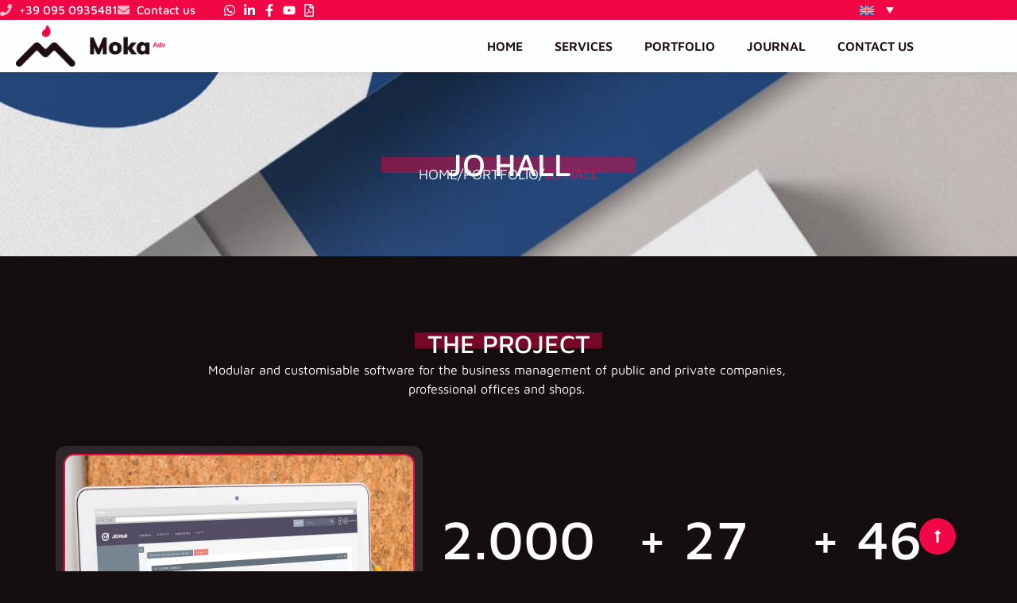

--- FILE ---
content_type: text/html; charset=UTF-8
request_url: https://www.moka-adv.it/en/us-portfolio/jo-hall/
body_size: 33762
content:
<!DOCTYPE html>
<html lang="en" prefix="og: https://ogp.me/ns#">
<head><meta charset="UTF-8"><script>if(navigator.userAgent.match(/MSIE|Internet Explorer/i)||navigator.userAgent.match(/Trident\/7\..*?rv:11/i)){var href=document.location.href;if(!href.match(/[?&]nowprocket/)){if(href.indexOf("?")==-1){if(href.indexOf("#")==-1){document.location.href=href+"?nowprocket=1"}else{document.location.href=href.replace("#","?nowprocket=1#")}}else{if(href.indexOf("#")==-1){document.location.href=href+"&nowprocket=1"}else{document.location.href=href.replace("#","&nowprocket=1#")}}}}</script><script>class RocketLazyLoadScripts{constructor(){this.v="1.2.4",this.triggerEvents=["keydown","mousedown","mousemove","touchmove","touchstart","touchend","wheel"],this.userEventHandler=this._triggerListener.bind(this),this.touchStartHandler=this._onTouchStart.bind(this),this.touchMoveHandler=this._onTouchMove.bind(this),this.touchEndHandler=this._onTouchEnd.bind(this),this.clickHandler=this._onClick.bind(this),this.interceptedClicks=[],window.addEventListener("pageshow",t=>{this.persisted=t.persisted}),window.addEventListener("DOMContentLoaded",()=>{this._preconnect3rdParties()}),this.delayedScripts={normal:[],async:[],defer:[]},this.trash=[],this.allJQueries=[]}_addUserInteractionListener(t){if(document.hidden){t._triggerListener();return}this.triggerEvents.forEach(e=>window.addEventListener(e,t.userEventHandler,{passive:!0})),window.addEventListener("touchstart",t.touchStartHandler,{passive:!0}),window.addEventListener("mousedown",t.touchStartHandler),document.addEventListener("visibilitychange",t.userEventHandler)}_removeUserInteractionListener(){this.triggerEvents.forEach(t=>window.removeEventListener(t,this.userEventHandler,{passive:!0})),document.removeEventListener("visibilitychange",this.userEventHandler)}_onTouchStart(t){"HTML"!==t.target.tagName&&(window.addEventListener("touchend",this.touchEndHandler),window.addEventListener("mouseup",this.touchEndHandler),window.addEventListener("touchmove",this.touchMoveHandler,{passive:!0}),window.addEventListener("mousemove",this.touchMoveHandler),t.target.addEventListener("click",this.clickHandler),this._renameDOMAttribute(t.target,"onclick","rocket-onclick"),this._pendingClickStarted())}_onTouchMove(t){window.removeEventListener("touchend",this.touchEndHandler),window.removeEventListener("mouseup",this.touchEndHandler),window.removeEventListener("touchmove",this.touchMoveHandler,{passive:!0}),window.removeEventListener("mousemove",this.touchMoveHandler),t.target.removeEventListener("click",this.clickHandler),this._renameDOMAttribute(t.target,"rocket-onclick","onclick"),this._pendingClickFinished()}_onTouchEnd(){window.removeEventListener("touchend",this.touchEndHandler),window.removeEventListener("mouseup",this.touchEndHandler),window.removeEventListener("touchmove",this.touchMoveHandler,{passive:!0}),window.removeEventListener("mousemove",this.touchMoveHandler)}_onClick(t){t.target.removeEventListener("click",this.clickHandler),this._renameDOMAttribute(t.target,"rocket-onclick","onclick"),this.interceptedClicks.push(t),t.preventDefault(),t.stopPropagation(),t.stopImmediatePropagation(),this._pendingClickFinished()}_replayClicks(){window.removeEventListener("touchstart",this.touchStartHandler,{passive:!0}),window.removeEventListener("mousedown",this.touchStartHandler),this.interceptedClicks.forEach(t=>{t.target.dispatchEvent(new MouseEvent("click",{view:t.view,bubbles:!0,cancelable:!0}))})}_waitForPendingClicks(){return new Promise(t=>{this._isClickPending?this._pendingClickFinished=t:t()})}_pendingClickStarted(){this._isClickPending=!0}_pendingClickFinished(){this._isClickPending=!1}_renameDOMAttribute(t,e,r){t.hasAttribute&&t.hasAttribute(e)&&(event.target.setAttribute(r,event.target.getAttribute(e)),event.target.removeAttribute(e))}_triggerListener(){this._removeUserInteractionListener(this),"loading"===document.readyState?document.addEventListener("DOMContentLoaded",this._loadEverythingNow.bind(this)):this._loadEverythingNow()}_preconnect3rdParties(){let t=[];document.querySelectorAll("script[type=rocketlazyloadscript][data-rocket-src]").forEach(e=>{let r=e.getAttribute("data-rocket-src");if(r&&0!==r.indexOf("data:")){0===r.indexOf("//")&&(r=location.protocol+r);try{let i=new URL(r).origin;i!==location.origin&&t.push({src:i,crossOrigin:e.crossOrigin||"module"===e.getAttribute("data-rocket-type")})}catch(n){}}}),t=[...new Map(t.map(t=>[JSON.stringify(t),t])).values()],this._batchInjectResourceHints(t,"preconnect")}async _loadEverythingNow(){this.lastBreath=Date.now(),this._delayEventListeners(),this._delayJQueryReady(this),this._handleDocumentWrite(),this._registerAllDelayedScripts(),this._preloadAllScripts(),await this._loadScriptsFromList(this.delayedScripts.normal),await this._loadScriptsFromList(this.delayedScripts.defer),await this._loadScriptsFromList(this.delayedScripts.async);try{await this._triggerDOMContentLoaded(),await this._pendingWebpackRequests(this),await this._triggerWindowLoad()}catch(t){console.error(t)}window.dispatchEvent(new Event("rocket-allScriptsLoaded")),this._waitForPendingClicks().then(()=>{this._replayClicks()}),this._emptyTrash()}_registerAllDelayedScripts(){document.querySelectorAll("script[type=rocketlazyloadscript]").forEach(t=>{t.hasAttribute("data-rocket-src")?t.hasAttribute("async")&&!1!==t.async?this.delayedScripts.async.push(t):t.hasAttribute("defer")&&!1!==t.defer||"module"===t.getAttribute("data-rocket-type")?this.delayedScripts.defer.push(t):this.delayedScripts.normal.push(t):this.delayedScripts.normal.push(t)})}async _transformScript(t){if(await this._littleBreath(),!0===t.noModule&&"noModule"in HTMLScriptElement.prototype){t.setAttribute("data-rocket-status","skipped");return}return new Promise(navigator.userAgent.indexOf("Firefox/")>0||""===navigator.vendor?e=>{let r=document.createElement("script");[...t.attributes].forEach(t=>{let e=t.nodeName;"type"!==e&&("data-rocket-type"===e&&(e="type"),"data-rocket-src"===e&&(e="src"),r.setAttribute(e,t.nodeValue))}),t.text&&(r.text=t.text),r.hasAttribute("src")?(r.addEventListener("load",e),r.addEventListener("error",e)):(r.text=t.text,e());try{t.parentNode.replaceChild(r,t)}catch(i){e()}}:e=>{function r(){t.setAttribute("data-rocket-status","failed"),e()}try{let i=t.getAttribute("data-rocket-type"),n=t.getAttribute("data-rocket-src");i?(t.type=i,t.removeAttribute("data-rocket-type")):t.removeAttribute("type"),t.addEventListener("load",function r(){t.setAttribute("data-rocket-status","executed"),e()}),t.addEventListener("error",r),n?(t.removeAttribute("data-rocket-src"),t.src=n):t.src="data:text/javascript;base64,"+window.btoa(unescape(encodeURIComponent(t.text)))}catch(s){r()}})}async _loadScriptsFromList(t){let e=t.shift();return e&&e.isConnected?(await this._transformScript(e),this._loadScriptsFromList(t)):Promise.resolve()}_preloadAllScripts(){this._batchInjectResourceHints([...this.delayedScripts.normal,...this.delayedScripts.defer,...this.delayedScripts.async],"preload")}_batchInjectResourceHints(t,e){var r=document.createDocumentFragment();t.forEach(t=>{let i=t.getAttribute&&t.getAttribute("data-rocket-src")||t.src;if(i){let n=document.createElement("link");n.href=i,n.rel=e,"preconnect"!==e&&(n.as="script"),t.getAttribute&&"module"===t.getAttribute("data-rocket-type")&&(n.crossOrigin=!0),t.crossOrigin&&(n.crossOrigin=t.crossOrigin),t.integrity&&(n.integrity=t.integrity),r.appendChild(n),this.trash.push(n)}}),document.head.appendChild(r)}_delayEventListeners(){let t={};function e(e,r){!function e(r){!t[r]&&(t[r]={originalFunctions:{add:r.addEventListener,remove:r.removeEventListener},eventsToRewrite:[]},r.addEventListener=function(){arguments[0]=i(arguments[0]),t[r].originalFunctions.add.apply(r,arguments)},r.removeEventListener=function(){arguments[0]=i(arguments[0]),t[r].originalFunctions.remove.apply(r,arguments)});function i(e){return t[r].eventsToRewrite.indexOf(e)>=0?"rocket-"+e:e}}(e),t[e].eventsToRewrite.push(r)}function r(t,e){let r=t[e];Object.defineProperty(t,e,{get:()=>r||function(){},set(i){t["rocket"+e]=r=i}})}e(document,"DOMContentLoaded"),e(window,"DOMContentLoaded"),e(window,"load"),e(window,"pageshow"),e(document,"readystatechange"),r(document,"onreadystatechange"),r(window,"onload"),r(window,"onpageshow")}_delayJQueryReady(t){let e;function r(t){return t.split(" ").map(t=>"load"===t||0===t.indexOf("load.")?"rocket-jquery-load":t).join(" ")}function i(i){if(i&&i.fn&&!t.allJQueries.includes(i)){i.fn.ready=i.fn.init.prototype.ready=function(e){return t.domReadyFired?e.bind(document)(i):document.addEventListener("rocket-DOMContentLoaded",()=>e.bind(document)(i)),i([])};let n=i.fn.on;i.fn.on=i.fn.init.prototype.on=function(){return this[0]===window&&("string"==typeof arguments[0]||arguments[0]instanceof String?arguments[0]=r(arguments[0]):"object"==typeof arguments[0]&&Object.keys(arguments[0]).forEach(t=>{let e=arguments[0][t];delete arguments[0][t],arguments[0][r(t)]=e})),n.apply(this,arguments),this},t.allJQueries.push(i)}e=i}i(window.jQuery),Object.defineProperty(window,"jQuery",{get:()=>e,set(t){i(t)}})}async _pendingWebpackRequests(t){let e=document.querySelector("script[data-webpack]");async function r(){return new Promise(t=>{e.addEventListener("load",t),e.addEventListener("error",t)})}e&&(await r(),await t._requestAnimFrame(),await t._pendingWebpackRequests(t))}async _triggerDOMContentLoaded(){this.domReadyFired=!0,await this._littleBreath(),document.dispatchEvent(new Event("rocket-DOMContentLoaded")),await this._littleBreath(),window.dispatchEvent(new Event("rocket-DOMContentLoaded")),await this._littleBreath(),document.dispatchEvent(new Event("rocket-readystatechange")),await this._littleBreath(),document.rocketonreadystatechange&&document.rocketonreadystatechange()}async _triggerWindowLoad(){await this._littleBreath(),window.dispatchEvent(new Event("rocket-load")),await this._littleBreath(),window.rocketonload&&window.rocketonload(),await this._littleBreath(),this.allJQueries.forEach(t=>t(window).trigger("rocket-jquery-load")),await this._littleBreath();let t=new Event("rocket-pageshow");t.persisted=this.persisted,window.dispatchEvent(t),await this._littleBreath(),window.rocketonpageshow&&window.rocketonpageshow({persisted:this.persisted})}_handleDocumentWrite(){let t=new Map;document.write=document.writeln=function(e){let r=document.currentScript;r||console.error("WPRocket unable to document.write this: "+e);let i=document.createRange(),n=r.parentElement,s=t.get(r);void 0===s&&(s=r.nextSibling,t.set(r,s));let a=document.createDocumentFragment();i.setStart(a,0),a.appendChild(i.createContextualFragment(e)),n.insertBefore(a,s)}}async _littleBreath(){Date.now()-this.lastBreath>45&&(await this._requestAnimFrame(),this.lastBreath=Date.now())}async _requestAnimFrame(){return document.hidden?new Promise(t=>setTimeout(t)):new Promise(t=>requestAnimationFrame(t))}_emptyTrash(){this.trash.forEach(t=>t.remove())}static run(){let t=new RocketLazyLoadScripts;t._addUserInteractionListener(t)}}RocketLazyLoadScripts.run();</script>

<meta name="viewport" content="width=device-width, initial-scale=1">
	<link rel="profile" href="https://gmpg.org/xfn/11"> 
	<link rel="alternate" hreflang="en" href="https://www.moka-adv.it/en/us-portfolio/jo-hall/" />
<link rel="alternate" hreflang="it" href="https://www.moka-adv.it/us-portfolio/jo-hall/" />
<link rel="alternate" hreflang="x-default" href="https://www.moka-adv.it/us-portfolio/jo-hall/" />

<!-- Search Engine Optimization by Rank Math PRO - https://rankmath.com/ -->
<title>JO HALL, ERP System | Moka Adv</title><link rel="preload" as="style" href="https://fonts.googleapis.com/css?family=Maven%20Pro%3A400&#038;display=swap" /><link rel="stylesheet" href="https://fonts.googleapis.com/css?family=Maven%20Pro%3A400&#038;display=swap" media="print" onload="this.media='all'" /><noscript><link rel="stylesheet" href="https://fonts.googleapis.com/css?family=Maven%20Pro%3A400&#038;display=swap" /></noscript>
<meta name="description" content="JO Hall is the ERP system of HT Apps for the control and management of your business"/>
<meta name="robots" content="follow, index, max-snippet:-1, max-video-preview:-1, max-image-preview:large"/>
<link rel="canonical" href="https://www.moka-adv.it/en/us-portfolio/jo-hall/" />
<meta property="og:locale" content="en_US" />
<meta property="og:type" content="article" />
<meta property="og:title" content="JO HALL, ERP System | Moka Adv" />
<meta property="og:description" content="JO Hall is the ERP system of HT Apps for the control and management of your business" />
<meta property="og:url" content="https://www.moka-adv.it/en/us-portfolio/jo-hall/" />
<meta property="og:site_name" content="Moka Adv" />
<meta property="article:publisher" content="https://www.facebook.com/MokaAdv.webagency/" />
<meta property="og:updated_time" content="2024-08-28T11:06:02+02:00" />
<meta property="og:image" content="https://media.moka-adv.it/wp-content/uploads/2020/04/16135956/johall-copertina.jpg" />
<meta property="og:image:secure_url" content="https://media.moka-adv.it/wp-content/uploads/2020/04/16135956/johall-copertina.jpg" />
<meta property="og:image:width" content="1046" />
<meta property="og:image:height" content="1200" />
<meta property="og:image:alt" content="JO Hall" />
<meta property="og:image:type" content="image/jpeg" />
<meta name="twitter:card" content="summary_large_image" />
<meta name="twitter:title" content="JO HALL, ERP System | Moka Adv" />
<meta name="twitter:description" content="JO Hall is the ERP system of HT Apps for the control and management of your business" />
<meta name="twitter:image" content="https://media.moka-adv.it/wp-content/uploads/2020/04/16135956/johall-copertina.jpg" />
<script type="application/ld+json" class="rank-math-schema-pro">{"@context":"https://schema.org","@graph":[{"@type":"BreadcrumbList","@id":"https://www.moka-adv.it/en/us-portfolio/jo-hall/#breadcrumb","itemListElement":[{"@type":"ListItem","position":"1","item":{"@id":"https://www.moka-adv.it","name":"Home"}},{"@type":"ListItem","position":"2","item":{"@id":"https://www.moka-adv.it/en/us-portfolio-category/seo-en/","name":"SEO"}},{"@type":"ListItem","position":"3","item":{"@id":"https://www.moka-adv.it/en/us-portfolio/jo-hall/","name":"JO Hall"}}]}]}</script>
<!-- /Rank Math WordPress SEO plugin -->

<link rel='dns-prefetch' href='//www.moka-adv.it' />
<link rel='dns-prefetch' href='//fonts.googleapis.com' />
<link rel='dns-prefetch' href='//cdn.moka-adv.it' />
<link href='https://fonts.gstatic.com' crossorigin rel='preconnect' />
<link rel="alternate" type="application/rss+xml" title="Moka Adv &raquo; Feed" href="https://www.moka-adv.it/en/feed/" />
<link rel="alternate" title="oEmbed (JSON)" type="application/json+oembed" href="https://www.moka-adv.it/en/wp-json/oembed/1.0/embed?url=https%3A%2F%2Fwww.moka-adv.it%2Fen%2Fus-portfolio%2Fjo-hall%2F" />
<link rel="alternate" title="oEmbed (XML)" type="text/xml+oembed" href="https://www.moka-adv.it/en/wp-json/oembed/1.0/embed?url=https%3A%2F%2Fwww.moka-adv.it%2Fen%2Fus-portfolio%2Fjo-hall%2F&#038;format=xml" />
<style id='wp-img-auto-sizes-contain-inline-css'>
img:is([sizes=auto i],[sizes^="auto," i]){contain-intrinsic-size:3000px 1500px}
/*# sourceURL=wp-img-auto-sizes-contain-inline-css */
</style>
<link rel='stylesheet' id='astra-theme-css-css' href='https://cdn.moka-adv.it/wp-content/themes/astra/assets/css/minified/style.min.css?ver=4.12.0' media='all' />
<style id='astra-theme-css-inline-css'>
.ast-no-sidebar .entry-content .alignfull {margin-left: calc( -50vw + 50%);margin-right: calc( -50vw + 50%);max-width: 100vw;width: 100vw;}.ast-no-sidebar .entry-content .alignwide {margin-left: calc(-41vw + 50%);margin-right: calc(-41vw + 50%);max-width: unset;width: unset;}.ast-no-sidebar .entry-content .alignfull .alignfull,.ast-no-sidebar .entry-content .alignfull .alignwide,.ast-no-sidebar .entry-content .alignwide .alignfull,.ast-no-sidebar .entry-content .alignwide .alignwide,.ast-no-sidebar .entry-content .wp-block-column .alignfull,.ast-no-sidebar .entry-content .wp-block-column .alignwide{width: 100%;margin-left: auto;margin-right: auto;}.wp-block-gallery,.blocks-gallery-grid {margin: 0;}.wp-block-separator {max-width: 100px;}.wp-block-separator.is-style-wide,.wp-block-separator.is-style-dots {max-width: none;}.entry-content .has-2-columns .wp-block-column:first-child {padding-right: 10px;}.entry-content .has-2-columns .wp-block-column:last-child {padding-left: 10px;}@media (max-width: 782px) {.entry-content .wp-block-columns .wp-block-column {flex-basis: 100%;}.entry-content .has-2-columns .wp-block-column:first-child {padding-right: 0;}.entry-content .has-2-columns .wp-block-column:last-child {padding-left: 0;}}body .entry-content .wp-block-latest-posts {margin-left: 0;}body .entry-content .wp-block-latest-posts li {list-style: none;}.ast-no-sidebar .ast-container .entry-content .wp-block-latest-posts {margin-left: 0;}.ast-header-break-point .entry-content .alignwide {margin-left: auto;margin-right: auto;}.entry-content .blocks-gallery-item img {margin-bottom: auto;}.wp-block-pullquote {border-top: 4px solid #555d66;border-bottom: 4px solid #555d66;color: #40464d;}:root{--ast-post-nav-space:0;--ast-container-default-xlg-padding:6.67em;--ast-container-default-lg-padding:5.67em;--ast-container-default-slg-padding:4.34em;--ast-container-default-md-padding:3.34em;--ast-container-default-sm-padding:6.67em;--ast-container-default-xs-padding:2.4em;--ast-container-default-xxs-padding:1.4em;--ast-code-block-background:#EEEEEE;--ast-comment-inputs-background:#FAFAFA;--ast-normal-container-width:1200px;--ast-narrow-container-width:750px;--ast-blog-title-font-weight:normal;--ast-blog-meta-weight:inherit;--ast-global-color-primary:var(--ast-global-color-5);--ast-global-color-secondary:var(--ast-global-color-4);--ast-global-color-alternate-background:var(--ast-global-color-7);--ast-global-color-subtle-background:var(--ast-global-color-6);--ast-bg-style-guide:var( --ast-global-color-secondary,--ast-global-color-5 );--ast-shadow-style-guide:0px 0px 4px 0 #00000057;--ast-global-dark-bg-style:#fff;--ast-global-dark-lfs:#fbfbfb;--ast-widget-bg-color:#fafafa;--ast-wc-container-head-bg-color:#fbfbfb;--ast-title-layout-bg:#eeeeee;--ast-search-border-color:#e7e7e7;--ast-lifter-hover-bg:#e6e6e6;--ast-gallery-block-color:#000;--srfm-color-input-label:var(--ast-global-color-2);}html{font-size:93.75%;}a,.page-title{color:var(--ast-global-color-0);}a:hover,a:focus{color:var(--ast-global-color-1);}body,button,input,select,textarea,.ast-button,.ast-custom-button{font-family:'Maven Pro',sans-serif;font-weight:400;font-size:15px;font-size:1rem;line-height:var(--ast-body-line-height,1.65em);}blockquote{color:#000000;}h1,h2,h3,h4,h5,h6,.entry-content :where(h1,h2,h3,h4,h5,h6),.site-title,.site-title a{font-family:'Maven Pro',sans-serif;font-weight:400;}.ast-site-identity .site-title a{color:var(--ast-global-color-2);}.site-title{font-size:32px;font-size:2.1333333333333rem;display:block;}.site-header .site-description{font-size:15px;font-size:1rem;display:none;}.entry-title{font-size:32px;font-size:2.1333333333333rem;}.archive .ast-article-post .ast-article-inner,.blog .ast-article-post .ast-article-inner,.archive .ast-article-post .ast-article-inner:hover,.blog .ast-article-post .ast-article-inner:hover{overflow:hidden;}h1,.entry-content :where(h1){font-size:32px;font-size:2.1333333333333rem;font-family:'Maven Pro',sans-serif;line-height:1.4em;}h2,.entry-content :where(h2){font-size:28px;font-size:1.8666666666667rem;font-family:'Maven Pro',sans-serif;line-height:1.3em;}h3,.entry-content :where(h3){font-size:26px;font-size:1.7333333333333rem;font-family:'Maven Pro',sans-serif;line-height:1.3em;}h4,.entry-content :where(h4){font-size:24px;font-size:1.6rem;line-height:1.2em;font-family:'Maven Pro',sans-serif;}h5,.entry-content :where(h5){font-size:20px;font-size:1.3333333333333rem;line-height:1.2em;font-family:'Maven Pro',sans-serif;}h6,.entry-content :where(h6){font-size:15px;font-size:1rem;line-height:1.25em;font-family:'Maven Pro',sans-serif;}::selection{background-color:#f20746;color:#ffffff;}body,h1,h2,h3,h4,h5,h6,.entry-title a,.entry-content :where(h1,h2,h3,h4,h5,h6){color:#000000;}.tagcloud a:hover,.tagcloud a:focus,.tagcloud a.current-item{color:#ffffff;border-color:var(--ast-global-color-0);background-color:var(--ast-global-color-0);}input:focus,input[type="text"]:focus,input[type="email"]:focus,input[type="url"]:focus,input[type="password"]:focus,input[type="reset"]:focus,input[type="search"]:focus,textarea:focus{border-color:var(--ast-global-color-0);}input[type="radio"]:checked,input[type=reset],input[type="checkbox"]:checked,input[type="checkbox"]:hover:checked,input[type="checkbox"]:focus:checked,input[type=range]::-webkit-slider-thumb{border-color:var(--ast-global-color-0);background-color:var(--ast-global-color-0);box-shadow:none;}.site-footer a:hover + .post-count,.site-footer a:focus + .post-count{background:var(--ast-global-color-0);border-color:var(--ast-global-color-0);}.single .nav-links .nav-previous,.single .nav-links .nav-next{color:var(--ast-global-color-0);}.entry-meta,.entry-meta *{line-height:1.45;color:var(--ast-global-color-0);}.entry-meta a:not(.ast-button):hover,.entry-meta a:not(.ast-button):hover *,.entry-meta a:not(.ast-button):focus,.entry-meta a:not(.ast-button):focus *,.page-links > .page-link,.page-links .page-link:hover,.post-navigation a:hover{color:var(--ast-global-color-1);}#cat option,.secondary .calendar_wrap thead a,.secondary .calendar_wrap thead a:visited{color:var(--ast-global-color-0);}.secondary .calendar_wrap #today,.ast-progress-val span{background:var(--ast-global-color-0);}.secondary a:hover + .post-count,.secondary a:focus + .post-count{background:var(--ast-global-color-0);border-color:var(--ast-global-color-0);}.calendar_wrap #today > a{color:#ffffff;}.page-links .page-link,.single .post-navigation a{color:var(--ast-global-color-0);}.ast-search-menu-icon .search-form button.search-submit{padding:0 4px;}.ast-search-menu-icon form.search-form{padding-right:0;}.ast-header-search .ast-search-menu-icon.ast-dropdown-active .search-form,.ast-header-search .ast-search-menu-icon.ast-dropdown-active .search-field:focus{transition:all 0.2s;}.search-form input.search-field:focus{outline:none;}.widget-title,.widget .wp-block-heading{font-size:21px;font-size:1.4rem;color:#000000;}.ast-search-menu-icon.slide-search a:focus-visible:focus-visible,.astra-search-icon:focus-visible,#close:focus-visible,a:focus-visible,.ast-menu-toggle:focus-visible,.site .skip-link:focus-visible,.wp-block-loginout input:focus-visible,.wp-block-search.wp-block-search__button-inside .wp-block-search__inside-wrapper,.ast-header-navigation-arrow:focus-visible,.ast-orders-table__row .ast-orders-table__cell:focus-visible,a#ast-apply-coupon:focus-visible,#ast-apply-coupon:focus-visible,#close:focus-visible,.button.search-submit:focus-visible,#search_submit:focus,.normal-search:focus-visible,.ast-header-account-wrap:focus-visible,.astra-cart-drawer-close:focus,.ast-single-variation:focus,.ast-button:focus,.ast-builder-button-wrap:has(.ast-custom-button-link:focus),.ast-builder-button-wrap .ast-custom-button-link:focus{outline-style:dotted;outline-color:inherit;outline-width:thin;}input:focus,input[type="text"]:focus,input[type="email"]:focus,input[type="url"]:focus,input[type="password"]:focus,input[type="reset"]:focus,input[type="search"]:focus,input[type="number"]:focus,textarea:focus,.wp-block-search__input:focus,[data-section="section-header-mobile-trigger"] .ast-button-wrap .ast-mobile-menu-trigger-minimal:focus,.ast-mobile-popup-drawer.active .menu-toggle-close:focus,#ast-scroll-top:focus,#coupon_code:focus,#ast-coupon-code:focus{border-style:dotted;border-color:inherit;border-width:thin;}input{outline:none;}.main-header-menu .menu-link,.ast-header-custom-item a{color:#000000;}.main-header-menu .menu-item:hover > .menu-link,.main-header-menu .menu-item:hover > .ast-menu-toggle,.main-header-menu .ast-masthead-custom-menu-items a:hover,.main-header-menu .menu-item.focus > .menu-link,.main-header-menu .menu-item.focus > .ast-menu-toggle,.main-header-menu .current-menu-item > .menu-link,.main-header-menu .current-menu-ancestor > .menu-link,.main-header-menu .current-menu-item > .ast-menu-toggle,.main-header-menu .current-menu-ancestor > .ast-menu-toggle{color:var(--ast-global-color-0);}.header-main-layout-3 .ast-main-header-bar-alignment{margin-right:auto;}.header-main-layout-2 .site-header-section-left .ast-site-identity{text-align:left;}.ast-logo-title-inline .site-logo-img{padding-right:1em;}body .ast-oembed-container *{position:absolute;top:0;width:100%;height:100%;left:0;}body .wp-block-embed-pocket-casts .ast-oembed-container *{position:unset;}.ast-header-break-point .ast-mobile-menu-buttons-minimal.menu-toggle{background:transparent;color:#f20746;}.ast-header-break-point .ast-mobile-menu-buttons-outline.menu-toggle{background:transparent;border:1px solid #f20746;color:#f20746;}.ast-header-break-point .ast-mobile-menu-buttons-fill.menu-toggle{background:#f20746;}.ast-single-post-featured-section + article {margin-top: 2em;}.site-content .ast-single-post-featured-section img {width: 100%;overflow: hidden;object-fit: cover;}.site > .ast-single-related-posts-container {margin-top: 0;}@media (min-width: 769px) {.ast-desktop .ast-container--narrow {max-width: var(--ast-narrow-container-width);margin: 0 auto;}}.ast-page-builder-template .hentry {margin: 0;}.ast-page-builder-template .site-content > .ast-container {max-width: 100%;padding: 0;}.ast-page-builder-template .site .site-content #primary {padding: 0;margin: 0;}.ast-page-builder-template .no-results {text-align: center;margin: 4em auto;}.ast-page-builder-template .ast-pagination {padding: 2em;}.ast-page-builder-template .entry-header.ast-no-title.ast-no-thumbnail {margin-top: 0;}.ast-page-builder-template .entry-header.ast-header-without-markup {margin-top: 0;margin-bottom: 0;}.ast-page-builder-template .entry-header.ast-no-title.ast-no-meta {margin-bottom: 0;}.ast-page-builder-template.single .post-navigation {padding-bottom: 2em;}.ast-page-builder-template.single-post .site-content > .ast-container {max-width: 100%;}.ast-page-builder-template .entry-header {margin-top: 4em;margin-left: auto;margin-right: auto;padding-left: 20px;padding-right: 20px;}.single.ast-page-builder-template .entry-header {padding-left: 20px;padding-right: 20px;}.ast-page-builder-template .ast-archive-description {margin: 4em auto 0;padding-left: 20px;padding-right: 20px;}.ast-page-builder-template.ast-no-sidebar .entry-content .alignwide {margin-left: 0;margin-right: 0;}.footer-adv .footer-adv-overlay{border-top-style:solid;border-top-color:#7a7a7a;}@media( max-width: 420px ) {.single .nav-links .nav-previous,.single .nav-links .nav-next {width: 100%;text-align: center;}}.wp-block-buttons.aligncenter{justify-content:center;}@media (max-width:782px){.entry-content .wp-block-columns .wp-block-column{margin-left:0px;}}.wp-block-image.aligncenter{margin-left:auto;margin-right:auto;}.wp-block-table.aligncenter{margin-left:auto;margin-right:auto;}.wp-block-buttons .wp-block-button.is-style-outline .wp-block-button__link.wp-element-button,.ast-outline-button,.wp-block-uagb-buttons-child .uagb-buttons-repeater.ast-outline-button{border-top-width:2px;border-right-width:2px;border-bottom-width:2px;border-left-width:2px;font-family:inherit;font-weight:inherit;line-height:1em;}.wp-block-button .wp-block-button__link.wp-element-button.is-style-outline:not(.has-background),.wp-block-button.is-style-outline>.wp-block-button__link.wp-element-button:not(.has-background),.ast-outline-button{background-color:transparent;}.entry-content[data-ast-blocks-layout] > figure{margin-bottom:1em;}.elementor-widget-container .elementor-loop-container .e-loop-item[data-elementor-type="loop-item"]{width:100%;}@media (max-width:768px){.ast-left-sidebar #content > .ast-container{display:flex;flex-direction:column-reverse;width:100%;}.ast-separate-container .ast-article-post,.ast-separate-container .ast-article-single{padding:1.5em 2.14em;}.ast-author-box img.avatar{margin:20px 0 0 0;}}@media (min-width:769px){.ast-separate-container.ast-right-sidebar #primary,.ast-separate-container.ast-left-sidebar #primary{border:0;}.search-no-results.ast-separate-container #primary{margin-bottom:4em;}}.menu-toggle,button,.ast-button,.ast-custom-button,.button,input#submit,input[type="button"],input[type="submit"],input[type="reset"]{color:#ffffff;border-color:#f20746;background-color:#f20746;padding-top:10px;padding-right:40px;padding-bottom:10px;padding-left:40px;font-family:inherit;font-weight:inherit;}button:focus,.menu-toggle:hover,button:hover,.ast-button:hover,.ast-custom-button:hover .button:hover,.ast-custom-button:hover,input[type=reset]:hover,input[type=reset]:focus,input#submit:hover,input#submit:focus,input[type="button"]:hover,input[type="button"]:focus,input[type="submit"]:hover,input[type="submit"]:focus{color:#ffffff;background-color:var(--ast-global-color-1);border-color:var(--ast-global-color-1);}@media (max-width:768px){.ast-mobile-header-stack .main-header-bar .ast-search-menu-icon{display:inline-block;}.ast-header-break-point.ast-header-custom-item-outside .ast-mobile-header-stack .main-header-bar .ast-search-icon{margin:0;}.ast-comment-avatar-wrap img{max-width:2.5em;}.ast-comment-meta{padding:0 1.8888em 1.3333em;}.ast-separate-container .ast-comment-list li.depth-1{padding:1.5em 2.14em;}.ast-separate-container .comment-respond{padding:2em 2.14em;}}@media (min-width:544px){.ast-container{max-width:100%;}}@media (max-width:544px){.ast-separate-container .ast-article-post,.ast-separate-container .ast-article-single,.ast-separate-container .comments-title,.ast-separate-container .ast-archive-description{padding:1.5em 1em;}.ast-separate-container #content .ast-container{padding-left:0.54em;padding-right:0.54em;}.ast-separate-container .ast-comment-list .bypostauthor{padding:.5em;}.ast-search-menu-icon.ast-dropdown-active .search-field{width:170px;}.site-branding img,.site-header .site-logo-img .custom-logo-link img{max-width:100%;}} #ast-mobile-header .ast-site-header-cart-li a{pointer-events:none;}@media (min-width:545px){.ast-page-builder-template .comments-area,.single.ast-page-builder-template .entry-header,.single.ast-page-builder-template .post-navigation,.single.ast-page-builder-template .ast-single-related-posts-container{max-width:1240px;margin-left:auto;margin-right:auto;}}.ast-no-sidebar.ast-separate-container .entry-content .alignfull {margin-left: -6.67em;margin-right: -6.67em;width: auto;}@media (max-width: 1200px) {.ast-no-sidebar.ast-separate-container .entry-content .alignfull {margin-left: -2.4em;margin-right: -2.4em;}}@media (max-width: 768px) {.ast-no-sidebar.ast-separate-container .entry-content .alignfull {margin-left: -2.14em;margin-right: -2.14em;}}@media (max-width: 544px) {.ast-no-sidebar.ast-separate-container .entry-content .alignfull {margin-left: -1em;margin-right: -1em;}}.ast-no-sidebar.ast-separate-container .entry-content .alignwide {margin-left: -20px;margin-right: -20px;}.ast-no-sidebar.ast-separate-container .entry-content .wp-block-column .alignfull,.ast-no-sidebar.ast-separate-container .entry-content .wp-block-column .alignwide {margin-left: auto;margin-right: auto;width: 100%;}@media (max-width:768px){.widget-title{font-size:21px;font-size:1.4rem;}body,button,input,select,textarea,.ast-button,.ast-custom-button{font-size:15px;font-size:1rem;}#secondary,#secondary button,#secondary input,#secondary select,#secondary textarea{font-size:15px;font-size:1rem;}.site-title{display:block;}.site-header .site-description{display:none;}h1,.entry-content :where(h1){font-size:30px;}h2,.entry-content :where(h2){font-size:25px;}h3,.entry-content :where(h3){font-size:20px;}h6,.entry-content :where(h6){font-size:15px;font-size:1rem;}}@media (max-width:544px){.widget-title{font-size:22px;font-size:1.375rem;}body,button,input,select,textarea,.ast-button,.ast-custom-button{font-size:16px;font-size:1.0666666666667rem;}#secondary,#secondary button,#secondary input,#secondary select,#secondary textarea{font-size:16px;font-size:1.0666666666667rem;}.site-title{display:block;}.site-header .site-description{display:none;}h1,.entry-content :where(h1){font-size:30px;}h2,.entry-content :where(h2){font-size:25px;}h3,.entry-content :where(h3){font-size:20px;}h6,.entry-content :where(h6){font-size:16px;font-size:1.0666666666667rem;}}@media (max-width:544px){html{font-size:93.75%;}}@media (min-width:769px){.ast-container{max-width:1240px;}}@font-face {font-family: "Astra";src: url(https://www.moka-adv.it/wp-content/themes/astra/assets/fonts/astra.woff) format("woff"),url(https://www.moka-adv.it/wp-content/themes/astra/assets/fonts/astra.ttf) format("truetype"),url(https://www.moka-adv.it/wp-content/themes/astra/assets/fonts/astra.svg#astra) format("svg");font-weight: normal;font-style: normal;font-display: fallback;}@media (max-width:921px) {.main-header-bar .main-header-bar-navigation{display:none;}}.ast-desktop .main-header-menu.submenu-with-border .sub-menu,.ast-desktop .main-header-menu.submenu-with-border .astra-full-megamenu-wrapper{border-color:#f20746;}.ast-desktop .main-header-menu.submenu-with-border .sub-menu{border-top-width:2px;border-style:solid;}.ast-desktop .main-header-menu.submenu-with-border .sub-menu .sub-menu{top:-2px;}.ast-desktop .main-header-menu.submenu-with-border .sub-menu .menu-link,.ast-desktop .main-header-menu.submenu-with-border .children .menu-link{border-bottom-width:0px;border-style:solid;border-color:#eaeaea;}@media (min-width:769px){.main-header-menu .sub-menu .menu-item.ast-left-align-sub-menu:hover > .sub-menu,.main-header-menu .sub-menu .menu-item.ast-left-align-sub-menu.focus > .sub-menu{margin-left:-0px;}}.site .comments-area{padding-bottom:3em;}.ast-header-break-point.ast-header-custom-item-inside .main-header-bar .main-header-bar-navigation .ast-search-icon {display: none;}.ast-header-break-point.ast-header-custom-item-inside .main-header-bar .ast-search-menu-icon .search-form {padding: 0;display: block;overflow: hidden;}.ast-header-break-point .ast-header-custom-item .widget:last-child {margin-bottom: 1em;}.ast-header-custom-item .widget {margin: 0.5em;display: inline-block;vertical-align: middle;}.ast-header-custom-item .widget p {margin-bottom: 0;}.ast-header-custom-item .widget li {width: auto;}.ast-header-custom-item-inside .button-custom-menu-item .menu-link {display: none;}.ast-header-custom-item-inside.ast-header-break-point .button-custom-menu-item .ast-custom-button-link {display: none;}.ast-header-custom-item-inside.ast-header-break-point .button-custom-menu-item .menu-link {display: block;}.ast-header-break-point.ast-header-custom-item-outside .main-header-bar .ast-search-icon {margin-right: 1em;}.ast-header-break-point.ast-header-custom-item-inside .main-header-bar .ast-search-menu-icon .search-field,.ast-header-break-point.ast-header-custom-item-inside .main-header-bar .ast-search-menu-icon.ast-inline-search .search-field {width: 100%;padding-right: 5.5em;}.ast-header-break-point.ast-header-custom-item-inside .main-header-bar .ast-search-menu-icon .search-submit {display: block;position: absolute;height: 100%;top: 0;right: 0;padding: 0 1em;border-radius: 0;}.ast-header-break-point .ast-header-custom-item .ast-masthead-custom-menu-items {padding-left: 20px;padding-right: 20px;margin-bottom: 1em;margin-top: 1em;}.ast-header-custom-item-inside.ast-header-break-point .button-custom-menu-item {padding-left: 0;padding-right: 0;margin-top: 0;margin-bottom: 0;}.astra-icon-down_arrow::after {content: "\e900";font-family: Astra;}.astra-icon-close::after {content: "\e5cd";font-family: Astra;}.astra-icon-drag_handle::after {content: "\e25d";font-family: Astra;}.astra-icon-format_align_justify::after {content: "\e235";font-family: Astra;}.astra-icon-menu::after {content: "\e5d2";font-family: Astra;}.astra-icon-reorder::after {content: "\e8fe";font-family: Astra;}.astra-icon-search::after {content: "\e8b6";font-family: Astra;}.astra-icon-zoom_in::after {content: "\e56b";font-family: Astra;}.astra-icon-check-circle::after {content: "\e901";font-family: Astra;}.astra-icon-shopping-cart::after {content: "\f07a";font-family: Astra;}.astra-icon-shopping-bag::after {content: "\f290";font-family: Astra;}.astra-icon-shopping-basket::after {content: "\f291";font-family: Astra;}.astra-icon-circle-o::after {content: "\e903";font-family: Astra;}.astra-icon-certificate::after {content: "\e902";font-family: Astra;}blockquote {padding: 1.2em;}:root .has-ast-global-color-0-color{color:var(--ast-global-color-0);}:root .has-ast-global-color-0-background-color{background-color:var(--ast-global-color-0);}:root .wp-block-button .has-ast-global-color-0-color{color:var(--ast-global-color-0);}:root .wp-block-button .has-ast-global-color-0-background-color{background-color:var(--ast-global-color-0);}:root .has-ast-global-color-1-color{color:var(--ast-global-color-1);}:root .has-ast-global-color-1-background-color{background-color:var(--ast-global-color-1);}:root .wp-block-button .has-ast-global-color-1-color{color:var(--ast-global-color-1);}:root .wp-block-button .has-ast-global-color-1-background-color{background-color:var(--ast-global-color-1);}:root .has-ast-global-color-2-color{color:var(--ast-global-color-2);}:root .has-ast-global-color-2-background-color{background-color:var(--ast-global-color-2);}:root .wp-block-button .has-ast-global-color-2-color{color:var(--ast-global-color-2);}:root .wp-block-button .has-ast-global-color-2-background-color{background-color:var(--ast-global-color-2);}:root .has-ast-global-color-3-color{color:var(--ast-global-color-3);}:root .has-ast-global-color-3-background-color{background-color:var(--ast-global-color-3);}:root .wp-block-button .has-ast-global-color-3-color{color:var(--ast-global-color-3);}:root .wp-block-button .has-ast-global-color-3-background-color{background-color:var(--ast-global-color-3);}:root .has-ast-global-color-4-color{color:var(--ast-global-color-4);}:root .has-ast-global-color-4-background-color{background-color:var(--ast-global-color-4);}:root .wp-block-button .has-ast-global-color-4-color{color:var(--ast-global-color-4);}:root .wp-block-button .has-ast-global-color-4-background-color{background-color:var(--ast-global-color-4);}:root .has-ast-global-color-5-color{color:var(--ast-global-color-5);}:root .has-ast-global-color-5-background-color{background-color:var(--ast-global-color-5);}:root .wp-block-button .has-ast-global-color-5-color{color:var(--ast-global-color-5);}:root .wp-block-button .has-ast-global-color-5-background-color{background-color:var(--ast-global-color-5);}:root .has-ast-global-color-6-color{color:var(--ast-global-color-6);}:root .has-ast-global-color-6-background-color{background-color:var(--ast-global-color-6);}:root .wp-block-button .has-ast-global-color-6-color{color:var(--ast-global-color-6);}:root .wp-block-button .has-ast-global-color-6-background-color{background-color:var(--ast-global-color-6);}:root .has-ast-global-color-7-color{color:var(--ast-global-color-7);}:root .has-ast-global-color-7-background-color{background-color:var(--ast-global-color-7);}:root .wp-block-button .has-ast-global-color-7-color{color:var(--ast-global-color-7);}:root .wp-block-button .has-ast-global-color-7-background-color{background-color:var(--ast-global-color-7);}:root .has-ast-global-color-8-color{color:var(--ast-global-color-8);}:root .has-ast-global-color-8-background-color{background-color:var(--ast-global-color-8);}:root .wp-block-button .has-ast-global-color-8-color{color:var(--ast-global-color-8);}:root .wp-block-button .has-ast-global-color-8-background-color{background-color:var(--ast-global-color-8);}:root{--ast-global-color-0:#0170B9;--ast-global-color-1:#3a3a3a;--ast-global-color-2:#3a3a3a;--ast-global-color-3:#4B4F58;--ast-global-color-4:#F5F5F5;--ast-global-color-5:#FFFFFF;--ast-global-color-6:#E5E5E5;--ast-global-color-7:#424242;--ast-global-color-8:#000000;}:root {--ast-border-color : #dddddd;}.ast-single-entry-banner {-js-display: flex;display: flex;flex-direction: column;justify-content: center;text-align: center;position: relative;background: var(--ast-title-layout-bg);}.ast-single-entry-banner[data-banner-layout="layout-1"] {max-width: 1200px;background: inherit;padding: 20px 0;}.ast-single-entry-banner[data-banner-width-type="custom"] {margin: 0 auto;width: 100%;}.ast-single-entry-banner + .site-content .entry-header {margin-bottom: 0;}.site .ast-author-avatar {--ast-author-avatar-size: ;}a.ast-underline-text {text-decoration: underline;}.ast-container > .ast-terms-link {position: relative;display: block;}a.ast-button.ast-badge-tax {padding: 4px 8px;border-radius: 3px;font-size: inherit;}header.entry-header{text-align:left;}header.entry-header .entry-title{font-size:32px;font-size:2.1333333333333rem;}header.entry-header > *:not(:last-child){margin-bottom:10px;}@media (max-width:768px){header.entry-header{text-align:left;}}@media (max-width:544px){header.entry-header{text-align:left;}}.ast-archive-entry-banner {-js-display: flex;display: flex;flex-direction: column;justify-content: center;text-align: center;position: relative;background: var(--ast-title-layout-bg);}.ast-archive-entry-banner[data-banner-width-type="custom"] {margin: 0 auto;width: 100%;}.ast-archive-entry-banner[data-banner-layout="layout-1"] {background: inherit;padding: 20px 0;text-align: left;}body.archive .ast-archive-description{max-width:1200px;width:100%;text-align:left;padding-top:3em;padding-right:3em;padding-bottom:3em;padding-left:3em;}body.archive .ast-archive-description .ast-archive-title,body.archive .ast-archive-description .ast-archive-title *{font-size:32px;font-size:2.1333333333333rem;text-transform:capitalize;}body.archive .ast-archive-description > *:not(:last-child){margin-bottom:10px;}@media (max-width:768px){body.archive .ast-archive-description{text-align:left;}}@media (max-width:544px){body.archive .ast-archive-description{text-align:left;}}.ast-breadcrumbs .trail-browse,.ast-breadcrumbs .trail-items,.ast-breadcrumbs .trail-items li{display:inline-block;margin:0;padding:0;border:none;background:inherit;text-indent:0;text-decoration:none;}.ast-breadcrumbs .trail-browse{font-size:inherit;font-style:inherit;font-weight:inherit;color:inherit;}.ast-breadcrumbs .trail-items{list-style:none;}.trail-items li::after{padding:0 0.3em;content:"\00bb";}.trail-items li:last-of-type::after{display:none;}h1,h2,h3,h4,h5,h6,.entry-content :where(h1,h2,h3,h4,h5,h6){color:var(--ast-global-color-2);}.elementor-widget-heading .elementor-heading-title{margin:0;}.elementor-page .ast-menu-toggle{color:unset !important;background:unset !important;}.elementor-post.elementor-grid-item.hentry{margin-bottom:0;}.woocommerce div.product .elementor-element.elementor-products-grid .related.products ul.products li.product,.elementor-element .elementor-wc-products .woocommerce[class*='columns-'] ul.products li.product{width:auto;margin:0;float:none;}body .elementor hr{background-color:#ccc;margin:0;}.ast-left-sidebar .elementor-section.elementor-section-stretched,.ast-right-sidebar .elementor-section.elementor-section-stretched{max-width:100%;left:0 !important;}.elementor-posts-container [CLASS*="ast-width-"]{width:100%;}.elementor-template-full-width .ast-container{display:block;}.elementor-screen-only,.screen-reader-text,.screen-reader-text span,.ui-helper-hidden-accessible{top:0 !important;}@media (max-width:544px){.elementor-element .elementor-wc-products .woocommerce[class*="columns-"] ul.products li.product{width:auto;margin:0;}.elementor-element .woocommerce .woocommerce-result-count{float:none;}}.ast-header-break-point .main-header-bar{border-bottom-width:1px;}@media (min-width:769px){.main-header-bar{border-bottom-width:1px;}}.main-header-menu .menu-item, #astra-footer-menu .menu-item, .main-header-bar .ast-masthead-custom-menu-items{-js-display:flex;display:flex;-webkit-box-pack:center;-webkit-justify-content:center;-moz-box-pack:center;-ms-flex-pack:center;justify-content:center;-webkit-box-orient:vertical;-webkit-box-direction:normal;-webkit-flex-direction:column;-moz-box-orient:vertical;-moz-box-direction:normal;-ms-flex-direction:column;flex-direction:column;}.main-header-menu > .menu-item > .menu-link, #astra-footer-menu > .menu-item > .menu-link{height:100%;-webkit-box-align:center;-webkit-align-items:center;-moz-box-align:center;-ms-flex-align:center;align-items:center;-js-display:flex;display:flex;}.ast-primary-menu-disabled .main-header-bar .ast-masthead-custom-menu-items{flex:unset;}.header-main-layout-1 .ast-flex.main-header-container, .header-main-layout-3 .ast-flex.main-header-container{-webkit-align-content:center;-ms-flex-line-pack:center;align-content:center;-webkit-box-align:center;-webkit-align-items:center;-moz-box-align:center;-ms-flex-align:center;align-items:center;}.main-header-menu .sub-menu .menu-item.menu-item-has-children > .menu-link:after{position:absolute;right:1em;top:50%;transform:translate(0,-50%) rotate(270deg);}.ast-header-break-point .main-header-bar .main-header-bar-navigation .page_item_has_children > .ast-menu-toggle::before, .ast-header-break-point .main-header-bar .main-header-bar-navigation .menu-item-has-children > .ast-menu-toggle::before, .ast-mobile-popup-drawer .main-header-bar-navigation .menu-item-has-children>.ast-menu-toggle::before, .ast-header-break-point .ast-mobile-header-wrap .main-header-bar-navigation .menu-item-has-children > .ast-menu-toggle::before{font-weight:bold;content:"\e900";font-family:Astra;text-decoration:inherit;display:inline-block;}.ast-header-break-point .main-navigation ul.sub-menu .menu-item .menu-link:before{content:"\e900";font-family:Astra;font-size:.65em;text-decoration:inherit;display:inline-block;transform:translate(0, -2px) rotateZ(270deg);margin-right:5px;}.widget_search .search-form:after{font-family:Astra;font-size:1.2em;font-weight:normal;content:"\e8b6";position:absolute;top:50%;right:15px;transform:translate(0, -50%);}.astra-search-icon::before{content:"\e8b6";font-family:Astra;font-style:normal;font-weight:normal;text-decoration:inherit;text-align:center;-webkit-font-smoothing:antialiased;-moz-osx-font-smoothing:grayscale;z-index:3;}.main-header-bar .main-header-bar-navigation .page_item_has_children > a:after, .main-header-bar .main-header-bar-navigation .menu-item-has-children > a:after, .menu-item-has-children .ast-header-navigation-arrow:after{content:"\e900";display:inline-block;font-family:Astra;font-size:.6rem;font-weight:bold;text-rendering:auto;-webkit-font-smoothing:antialiased;-moz-osx-font-smoothing:grayscale;margin-left:10px;line-height:normal;}.menu-item-has-children .sub-menu .ast-header-navigation-arrow:after{margin-left:0;}.ast-mobile-popup-drawer .main-header-bar-navigation .ast-submenu-expanded>.ast-menu-toggle::before{transform:rotateX(180deg);}.ast-header-break-point .main-header-bar-navigation .menu-item-has-children > .menu-link:after{display:none;}@media (min-width:769px){.ast-builder-menu .main-navigation > ul > li:last-child a{margin-right:0;}}.ast-separate-container .ast-article-inner{background-color:transparent;background-image:none;}.ast-separate-container .ast-article-post{background-color:var(--ast-global-color-5);}@media (max-width:768px){.ast-separate-container .ast-article-post{background-color:var(--ast-global-color-5);}}@media (max-width:544px){.ast-separate-container .ast-article-post{background-color:var(--ast-global-color-5);}}.ast-separate-container .ast-article-single:not(.ast-related-post), .ast-separate-container .error-404, .ast-separate-container .no-results, .single.ast-separate-container  .ast-author-meta, .ast-separate-container .related-posts-title-wrapper, .ast-separate-container .comments-count-wrapper, .ast-box-layout.ast-plain-container .site-content, .ast-padded-layout.ast-plain-container .site-content, .ast-separate-container .ast-archive-description, .ast-separate-container .comments-area .comment-respond, .ast-separate-container .comments-area .ast-comment-list li, .ast-separate-container .comments-area .comments-title{background-color:var(--ast-global-color-5);}@media (max-width:768px){.ast-separate-container .ast-article-single:not(.ast-related-post), .ast-separate-container .error-404, .ast-separate-container .no-results, .single.ast-separate-container  .ast-author-meta, .ast-separate-container .related-posts-title-wrapper, .ast-separate-container .comments-count-wrapper, .ast-box-layout.ast-plain-container .site-content, .ast-padded-layout.ast-plain-container .site-content, .ast-separate-container .ast-archive-description{background-color:var(--ast-global-color-5);}}@media (max-width:544px){.ast-separate-container .ast-article-single:not(.ast-related-post), .ast-separate-container .error-404, .ast-separate-container .no-results, .single.ast-separate-container  .ast-author-meta, .ast-separate-container .related-posts-title-wrapper, .ast-separate-container .comments-count-wrapper, .ast-box-layout.ast-plain-container .site-content, .ast-padded-layout.ast-plain-container .site-content, .ast-separate-container .ast-archive-description{background-color:var(--ast-global-color-5);}}.ast-separate-container.ast-two-container #secondary .widget{background-color:var(--ast-global-color-5);}@media (max-width:768px){.ast-separate-container.ast-two-container #secondary .widget{background-color:var(--ast-global-color-5);}}@media (max-width:544px){.ast-separate-container.ast-two-container #secondary .widget{background-color:var(--ast-global-color-5);}}:root{--e-global-color-astglobalcolor0:#0170B9;--e-global-color-astglobalcolor1:#3a3a3a;--e-global-color-astglobalcolor2:#3a3a3a;--e-global-color-astglobalcolor3:#4B4F58;--e-global-color-astglobalcolor4:#F5F5F5;--e-global-color-astglobalcolor5:#FFFFFF;--e-global-color-astglobalcolor6:#E5E5E5;--e-global-color-astglobalcolor7:#424242;--e-global-color-astglobalcolor8:#000000;}
/*# sourceURL=astra-theme-css-inline-css */
</style>

<style id='wp-emoji-styles-inline-css'>

	img.wp-smiley, img.emoji {
		display: inline !important;
		border: none !important;
		box-shadow: none !important;
		height: 1em !important;
		width: 1em !important;
		margin: 0 0.07em !important;
		vertical-align: -0.1em !important;
		background: none !important;
		padding: 0 !important;
	}
/*# sourceURL=wp-emoji-styles-inline-css */
</style>
<style id='global-styles-inline-css'>
:root{--wp--preset--aspect-ratio--square: 1;--wp--preset--aspect-ratio--4-3: 4/3;--wp--preset--aspect-ratio--3-4: 3/4;--wp--preset--aspect-ratio--3-2: 3/2;--wp--preset--aspect-ratio--2-3: 2/3;--wp--preset--aspect-ratio--16-9: 16/9;--wp--preset--aspect-ratio--9-16: 9/16;--wp--preset--color--black: #000000;--wp--preset--color--cyan-bluish-gray: #abb8c3;--wp--preset--color--white: #ffffff;--wp--preset--color--pale-pink: #f78da7;--wp--preset--color--vivid-red: #cf2e2e;--wp--preset--color--luminous-vivid-orange: #ff6900;--wp--preset--color--luminous-vivid-amber: #fcb900;--wp--preset--color--light-green-cyan: #7bdcb5;--wp--preset--color--vivid-green-cyan: #00d084;--wp--preset--color--pale-cyan-blue: #8ed1fc;--wp--preset--color--vivid-cyan-blue: #0693e3;--wp--preset--color--vivid-purple: #9b51e0;--wp--preset--color--ast-global-color-0: var(--ast-global-color-0);--wp--preset--color--ast-global-color-1: var(--ast-global-color-1);--wp--preset--color--ast-global-color-2: var(--ast-global-color-2);--wp--preset--color--ast-global-color-3: var(--ast-global-color-3);--wp--preset--color--ast-global-color-4: var(--ast-global-color-4);--wp--preset--color--ast-global-color-5: var(--ast-global-color-5);--wp--preset--color--ast-global-color-6: var(--ast-global-color-6);--wp--preset--color--ast-global-color-7: var(--ast-global-color-7);--wp--preset--color--ast-global-color-8: var(--ast-global-color-8);--wp--preset--gradient--vivid-cyan-blue-to-vivid-purple: linear-gradient(135deg,rgb(6,147,227) 0%,rgb(155,81,224) 100%);--wp--preset--gradient--light-green-cyan-to-vivid-green-cyan: linear-gradient(135deg,rgb(122,220,180) 0%,rgb(0,208,130) 100%);--wp--preset--gradient--luminous-vivid-amber-to-luminous-vivid-orange: linear-gradient(135deg,rgb(252,185,0) 0%,rgb(255,105,0) 100%);--wp--preset--gradient--luminous-vivid-orange-to-vivid-red: linear-gradient(135deg,rgb(255,105,0) 0%,rgb(207,46,46) 100%);--wp--preset--gradient--very-light-gray-to-cyan-bluish-gray: linear-gradient(135deg,rgb(238,238,238) 0%,rgb(169,184,195) 100%);--wp--preset--gradient--cool-to-warm-spectrum: linear-gradient(135deg,rgb(74,234,220) 0%,rgb(151,120,209) 20%,rgb(207,42,186) 40%,rgb(238,44,130) 60%,rgb(251,105,98) 80%,rgb(254,248,76) 100%);--wp--preset--gradient--blush-light-purple: linear-gradient(135deg,rgb(255,206,236) 0%,rgb(152,150,240) 100%);--wp--preset--gradient--blush-bordeaux: linear-gradient(135deg,rgb(254,205,165) 0%,rgb(254,45,45) 50%,rgb(107,0,62) 100%);--wp--preset--gradient--luminous-dusk: linear-gradient(135deg,rgb(255,203,112) 0%,rgb(199,81,192) 50%,rgb(65,88,208) 100%);--wp--preset--gradient--pale-ocean: linear-gradient(135deg,rgb(255,245,203) 0%,rgb(182,227,212) 50%,rgb(51,167,181) 100%);--wp--preset--gradient--electric-grass: linear-gradient(135deg,rgb(202,248,128) 0%,rgb(113,206,126) 100%);--wp--preset--gradient--midnight: linear-gradient(135deg,rgb(2,3,129) 0%,rgb(40,116,252) 100%);--wp--preset--font-size--small: 13px;--wp--preset--font-size--medium: 20px;--wp--preset--font-size--large: 36px;--wp--preset--font-size--x-large: 42px;--wp--preset--spacing--20: 0.44rem;--wp--preset--spacing--30: 0.67rem;--wp--preset--spacing--40: 1rem;--wp--preset--spacing--50: 1.5rem;--wp--preset--spacing--60: 2.25rem;--wp--preset--spacing--70: 3.38rem;--wp--preset--spacing--80: 5.06rem;--wp--preset--shadow--natural: 6px 6px 9px rgba(0, 0, 0, 0.2);--wp--preset--shadow--deep: 12px 12px 50px rgba(0, 0, 0, 0.4);--wp--preset--shadow--sharp: 6px 6px 0px rgba(0, 0, 0, 0.2);--wp--preset--shadow--outlined: 6px 6px 0px -3px rgb(255, 255, 255), 6px 6px rgb(0, 0, 0);--wp--preset--shadow--crisp: 6px 6px 0px rgb(0, 0, 0);}:root { --wp--style--global--content-size: var(--wp--custom--ast-content-width-size);--wp--style--global--wide-size: var(--wp--custom--ast-wide-width-size); }:where(body) { margin: 0; }.wp-site-blocks > .alignleft { float: left; margin-right: 2em; }.wp-site-blocks > .alignright { float: right; margin-left: 2em; }.wp-site-blocks > .aligncenter { justify-content: center; margin-left: auto; margin-right: auto; }:where(.wp-site-blocks) > * { margin-block-start: 24px; margin-block-end: 0; }:where(.wp-site-blocks) > :first-child { margin-block-start: 0; }:where(.wp-site-blocks) > :last-child { margin-block-end: 0; }:root { --wp--style--block-gap: 24px; }:root :where(.is-layout-flow) > :first-child{margin-block-start: 0;}:root :where(.is-layout-flow) > :last-child{margin-block-end: 0;}:root :where(.is-layout-flow) > *{margin-block-start: 24px;margin-block-end: 0;}:root :where(.is-layout-constrained) > :first-child{margin-block-start: 0;}:root :where(.is-layout-constrained) > :last-child{margin-block-end: 0;}:root :where(.is-layout-constrained) > *{margin-block-start: 24px;margin-block-end: 0;}:root :where(.is-layout-flex){gap: 24px;}:root :where(.is-layout-grid){gap: 24px;}.is-layout-flow > .alignleft{float: left;margin-inline-start: 0;margin-inline-end: 2em;}.is-layout-flow > .alignright{float: right;margin-inline-start: 2em;margin-inline-end: 0;}.is-layout-flow > .aligncenter{margin-left: auto !important;margin-right: auto !important;}.is-layout-constrained > .alignleft{float: left;margin-inline-start: 0;margin-inline-end: 2em;}.is-layout-constrained > .alignright{float: right;margin-inline-start: 2em;margin-inline-end: 0;}.is-layout-constrained > .aligncenter{margin-left: auto !important;margin-right: auto !important;}.is-layout-constrained > :where(:not(.alignleft):not(.alignright):not(.alignfull)){max-width: var(--wp--style--global--content-size);margin-left: auto !important;margin-right: auto !important;}.is-layout-constrained > .alignwide{max-width: var(--wp--style--global--wide-size);}body .is-layout-flex{display: flex;}.is-layout-flex{flex-wrap: wrap;align-items: center;}.is-layout-flex > :is(*, div){margin: 0;}body .is-layout-grid{display: grid;}.is-layout-grid > :is(*, div){margin: 0;}body{padding-top: 0px;padding-right: 0px;padding-bottom: 0px;padding-left: 0px;}a:where(:not(.wp-element-button)){text-decoration: none;}:root :where(.wp-element-button, .wp-block-button__link){background-color: #32373c;border-width: 0;color: #fff;font-family: inherit;font-size: inherit;font-style: inherit;font-weight: inherit;letter-spacing: inherit;line-height: inherit;padding-top: calc(0.667em + 2px);padding-right: calc(1.333em + 2px);padding-bottom: calc(0.667em + 2px);padding-left: calc(1.333em + 2px);text-decoration: none;text-transform: inherit;}.has-black-color{color: var(--wp--preset--color--black) !important;}.has-cyan-bluish-gray-color{color: var(--wp--preset--color--cyan-bluish-gray) !important;}.has-white-color{color: var(--wp--preset--color--white) !important;}.has-pale-pink-color{color: var(--wp--preset--color--pale-pink) !important;}.has-vivid-red-color{color: var(--wp--preset--color--vivid-red) !important;}.has-luminous-vivid-orange-color{color: var(--wp--preset--color--luminous-vivid-orange) !important;}.has-luminous-vivid-amber-color{color: var(--wp--preset--color--luminous-vivid-amber) !important;}.has-light-green-cyan-color{color: var(--wp--preset--color--light-green-cyan) !important;}.has-vivid-green-cyan-color{color: var(--wp--preset--color--vivid-green-cyan) !important;}.has-pale-cyan-blue-color{color: var(--wp--preset--color--pale-cyan-blue) !important;}.has-vivid-cyan-blue-color{color: var(--wp--preset--color--vivid-cyan-blue) !important;}.has-vivid-purple-color{color: var(--wp--preset--color--vivid-purple) !important;}.has-ast-global-color-0-color{color: var(--wp--preset--color--ast-global-color-0) !important;}.has-ast-global-color-1-color{color: var(--wp--preset--color--ast-global-color-1) !important;}.has-ast-global-color-2-color{color: var(--wp--preset--color--ast-global-color-2) !important;}.has-ast-global-color-3-color{color: var(--wp--preset--color--ast-global-color-3) !important;}.has-ast-global-color-4-color{color: var(--wp--preset--color--ast-global-color-4) !important;}.has-ast-global-color-5-color{color: var(--wp--preset--color--ast-global-color-5) !important;}.has-ast-global-color-6-color{color: var(--wp--preset--color--ast-global-color-6) !important;}.has-ast-global-color-7-color{color: var(--wp--preset--color--ast-global-color-7) !important;}.has-ast-global-color-8-color{color: var(--wp--preset--color--ast-global-color-8) !important;}.has-black-background-color{background-color: var(--wp--preset--color--black) !important;}.has-cyan-bluish-gray-background-color{background-color: var(--wp--preset--color--cyan-bluish-gray) !important;}.has-white-background-color{background-color: var(--wp--preset--color--white) !important;}.has-pale-pink-background-color{background-color: var(--wp--preset--color--pale-pink) !important;}.has-vivid-red-background-color{background-color: var(--wp--preset--color--vivid-red) !important;}.has-luminous-vivid-orange-background-color{background-color: var(--wp--preset--color--luminous-vivid-orange) !important;}.has-luminous-vivid-amber-background-color{background-color: var(--wp--preset--color--luminous-vivid-amber) !important;}.has-light-green-cyan-background-color{background-color: var(--wp--preset--color--light-green-cyan) !important;}.has-vivid-green-cyan-background-color{background-color: var(--wp--preset--color--vivid-green-cyan) !important;}.has-pale-cyan-blue-background-color{background-color: var(--wp--preset--color--pale-cyan-blue) !important;}.has-vivid-cyan-blue-background-color{background-color: var(--wp--preset--color--vivid-cyan-blue) !important;}.has-vivid-purple-background-color{background-color: var(--wp--preset--color--vivid-purple) !important;}.has-ast-global-color-0-background-color{background-color: var(--wp--preset--color--ast-global-color-0) !important;}.has-ast-global-color-1-background-color{background-color: var(--wp--preset--color--ast-global-color-1) !important;}.has-ast-global-color-2-background-color{background-color: var(--wp--preset--color--ast-global-color-2) !important;}.has-ast-global-color-3-background-color{background-color: var(--wp--preset--color--ast-global-color-3) !important;}.has-ast-global-color-4-background-color{background-color: var(--wp--preset--color--ast-global-color-4) !important;}.has-ast-global-color-5-background-color{background-color: var(--wp--preset--color--ast-global-color-5) !important;}.has-ast-global-color-6-background-color{background-color: var(--wp--preset--color--ast-global-color-6) !important;}.has-ast-global-color-7-background-color{background-color: var(--wp--preset--color--ast-global-color-7) !important;}.has-ast-global-color-8-background-color{background-color: var(--wp--preset--color--ast-global-color-8) !important;}.has-black-border-color{border-color: var(--wp--preset--color--black) !important;}.has-cyan-bluish-gray-border-color{border-color: var(--wp--preset--color--cyan-bluish-gray) !important;}.has-white-border-color{border-color: var(--wp--preset--color--white) !important;}.has-pale-pink-border-color{border-color: var(--wp--preset--color--pale-pink) !important;}.has-vivid-red-border-color{border-color: var(--wp--preset--color--vivid-red) !important;}.has-luminous-vivid-orange-border-color{border-color: var(--wp--preset--color--luminous-vivid-orange) !important;}.has-luminous-vivid-amber-border-color{border-color: var(--wp--preset--color--luminous-vivid-amber) !important;}.has-light-green-cyan-border-color{border-color: var(--wp--preset--color--light-green-cyan) !important;}.has-vivid-green-cyan-border-color{border-color: var(--wp--preset--color--vivid-green-cyan) !important;}.has-pale-cyan-blue-border-color{border-color: var(--wp--preset--color--pale-cyan-blue) !important;}.has-vivid-cyan-blue-border-color{border-color: var(--wp--preset--color--vivid-cyan-blue) !important;}.has-vivid-purple-border-color{border-color: var(--wp--preset--color--vivid-purple) !important;}.has-ast-global-color-0-border-color{border-color: var(--wp--preset--color--ast-global-color-0) !important;}.has-ast-global-color-1-border-color{border-color: var(--wp--preset--color--ast-global-color-1) !important;}.has-ast-global-color-2-border-color{border-color: var(--wp--preset--color--ast-global-color-2) !important;}.has-ast-global-color-3-border-color{border-color: var(--wp--preset--color--ast-global-color-3) !important;}.has-ast-global-color-4-border-color{border-color: var(--wp--preset--color--ast-global-color-4) !important;}.has-ast-global-color-5-border-color{border-color: var(--wp--preset--color--ast-global-color-5) !important;}.has-ast-global-color-6-border-color{border-color: var(--wp--preset--color--ast-global-color-6) !important;}.has-ast-global-color-7-border-color{border-color: var(--wp--preset--color--ast-global-color-7) !important;}.has-ast-global-color-8-border-color{border-color: var(--wp--preset--color--ast-global-color-8) !important;}.has-vivid-cyan-blue-to-vivid-purple-gradient-background{background: var(--wp--preset--gradient--vivid-cyan-blue-to-vivid-purple) !important;}.has-light-green-cyan-to-vivid-green-cyan-gradient-background{background: var(--wp--preset--gradient--light-green-cyan-to-vivid-green-cyan) !important;}.has-luminous-vivid-amber-to-luminous-vivid-orange-gradient-background{background: var(--wp--preset--gradient--luminous-vivid-amber-to-luminous-vivid-orange) !important;}.has-luminous-vivid-orange-to-vivid-red-gradient-background{background: var(--wp--preset--gradient--luminous-vivid-orange-to-vivid-red) !important;}.has-very-light-gray-to-cyan-bluish-gray-gradient-background{background: var(--wp--preset--gradient--very-light-gray-to-cyan-bluish-gray) !important;}.has-cool-to-warm-spectrum-gradient-background{background: var(--wp--preset--gradient--cool-to-warm-spectrum) !important;}.has-blush-light-purple-gradient-background{background: var(--wp--preset--gradient--blush-light-purple) !important;}.has-blush-bordeaux-gradient-background{background: var(--wp--preset--gradient--blush-bordeaux) !important;}.has-luminous-dusk-gradient-background{background: var(--wp--preset--gradient--luminous-dusk) !important;}.has-pale-ocean-gradient-background{background: var(--wp--preset--gradient--pale-ocean) !important;}.has-electric-grass-gradient-background{background: var(--wp--preset--gradient--electric-grass) !important;}.has-midnight-gradient-background{background: var(--wp--preset--gradient--midnight) !important;}.has-small-font-size{font-size: var(--wp--preset--font-size--small) !important;}.has-medium-font-size{font-size: var(--wp--preset--font-size--medium) !important;}.has-large-font-size{font-size: var(--wp--preset--font-size--large) !important;}.has-x-large-font-size{font-size: var(--wp--preset--font-size--x-large) !important;}
:root :where(.wp-block-pullquote){font-size: 1.5em;line-height: 1.6;}
/*# sourceURL=global-styles-inline-css */
</style>
<link rel='stylesheet' id='wpml-legacy-dropdown-click-0-css' href='https://cdn.moka-adv.it/wp-content/plugins/sitepress-multilingual-cms/templates/language-switchers/legacy-dropdown-click/style.min.css?ver=1' media='all' />
<style id='wpml-legacy-dropdown-click-0-inline-css'>
.wpml-ls-statics-shortcode_actions{background-color:#f20746;}.wpml-ls-statics-shortcode_actions, .wpml-ls-statics-shortcode_actions .wpml-ls-sub-menu, .wpml-ls-statics-shortcode_actions a {border-color:#f20746;}.wpml-ls-statics-shortcode_actions .wpml-ls-current-language > a {color:#ffffff;background-color:#f20746;}.wpml-ls-statics-shortcode_actions .wpml-ls-current-language:hover>a, .wpml-ls-statics-shortcode_actions .wpml-ls-current-language>a:focus {color:#ffffff;background-color:#f20746;}
/*# sourceURL=wpml-legacy-dropdown-click-0-inline-css */
</style>
<link rel='stylesheet' id='cms-navigation-style-base-css' href='https://cdn.moka-adv.it/wp-content/plugins/wpml-cms-nav/res/css/cms-navigation-base.css?ver=1.5.6' media='screen' />
<link rel='stylesheet' id='cms-navigation-style-css' href='https://cdn.moka-adv.it/wp-content/plugins/wpml-cms-nav/res/css/cms-navigation.css?ver=1.5.6' media='screen' />
<link rel='stylesheet' id='elementor-frontend-css' href='https://cdn.moka-adv.it/wp-content/plugins/elementor/assets/css/frontend.min.css?ver=3.34.1' media='all' />
<style id='elementor-frontend-inline-css'>
.elementor-11453 .elementor-element.elementor-element-abc144a:not(.elementor-motion-effects-element-type-background), .elementor-11453 .elementor-element.elementor-element-abc144a > .elementor-motion-effects-container > .elementor-motion-effects-layer{background-image:url("https://media.moka-adv.it/wp-content/uploads/2020/04/16135956/johall-copertina.jpg");}
/*# sourceURL=elementor-frontend-inline-css */
</style>
<link rel='stylesheet' id='widget-icon-list-css' href='https://cdn.moka-adv.it/wp-content/plugins/elementor/assets/css/widget-icon-list.min.css?ver=3.34.1' media='all' />
<link rel='stylesheet' id='widget-image-css' href='https://cdn.moka-adv.it/wp-content/plugins/elementor/assets/css/widget-image.min.css?ver=3.34.1' media='all' />
<link rel='stylesheet' id='widget-nav-menu-css' href='https://cdn.moka-adv.it/wp-content/plugins/elementor-pro/assets/css/widget-nav-menu.min.css?ver=3.34.0' media='all' />
<link rel='stylesheet' id='e-sticky-css' href='https://cdn.moka-adv.it/wp-content/plugins/elementor-pro/assets/css/modules/sticky.min.css?ver=3.34.0' media='all' />
<link rel='stylesheet' id='widget-heading-css' href='https://cdn.moka-adv.it/wp-content/plugins/elementor/assets/css/widget-heading.min.css?ver=3.34.1' media='all' />
<link rel='stylesheet' id='e-animation-shrink-css' href='https://cdn.moka-adv.it/wp-content/plugins/elementor/assets/lib/animations/styles/e-animation-shrink.min.css?ver=3.34.1' media='all' />
<link rel='stylesheet' id='widget-social-icons-css' href='https://cdn.moka-adv.it/wp-content/plugins/elementor/assets/css/widget-social-icons.min.css?ver=3.34.1' media='all' />
<link rel='stylesheet' id='e-apple-webkit-css' href='https://cdn.moka-adv.it/wp-content/plugins/elementor/assets/css/conditionals/apple-webkit.min.css?ver=3.34.1' media='all' />
<link rel='stylesheet' id='widget-divider-css' href='https://cdn.moka-adv.it/wp-content/plugins/elementor/assets/css/widget-divider.min.css?ver=3.34.1' media='all' />
<link rel='stylesheet' id='e-animation-grow-css' href='https://cdn.moka-adv.it/wp-content/plugins/elementor/assets/lib/animations/styles/e-animation-grow.min.css?ver=3.34.1' media='all' />
<link rel='stylesheet' id='e-animation-bounceInUp-css' href='https://cdn.moka-adv.it/wp-content/plugins/elementor/assets/lib/animations/styles/bounceInUp.min.css?ver=3.34.1' media='all' />
<link rel='stylesheet' id='e-motion-fx-css' href='https://cdn.moka-adv.it/wp-content/plugins/elementor-pro/assets/css/modules/motion-fx.min.css?ver=3.34.0' media='all' />
<link rel='stylesheet' id='e-popup-css' href='https://cdn.moka-adv.it/wp-content/plugins/elementor-pro/assets/css/conditionals/popup.min.css?ver=3.34.0' media='all' />
<link rel='stylesheet' id='elementor-post-9942-css' href='https://cdn.moka-adv.it/wp-content/uploads/elementor/css/post-9942.css?ver=1768398996' media='all' />
<link rel='stylesheet' id='font-awesome-5-all-css' href='https://cdn.moka-adv.it/wp-content/plugins/elementor/assets/lib/font-awesome/css/all.min.css?ver=3.34.1' media='all' />
<link rel='stylesheet' id='font-awesome-4-shim-css' href='https://cdn.moka-adv.it/wp-content/plugins/elementor/assets/lib/font-awesome/css/v4-shims.min.css?ver=3.34.1' media='all' />
<link rel='stylesheet' id='widget-counter-css' href='https://cdn.moka-adv.it/wp-content/plugins/elementor/assets/css/widget-counter.min.css?ver=3.34.1' media='all' />
<link rel='stylesheet' id='widget-nested-tabs-css' href='https://cdn.moka-adv.it/wp-content/plugins/elementor/assets/css/widget-nested-tabs.min.css?ver=3.34.1' media='all' />
<link rel='stylesheet' id='widget-post-navigation-css' href='https://cdn.moka-adv.it/wp-content/plugins/elementor-pro/assets/css/widget-post-navigation.min.css?ver=3.34.0' media='all' />
<link rel='stylesheet' id='elementor-post-11453-css' href='https://cdn.moka-adv.it/wp-content/uploads/elementor/css/post-11453.css?ver=1768402874' media='all' />
<link rel='stylesheet' id='elementor-post-3980-css' href='https://cdn.moka-adv.it/wp-content/uploads/elementor/css/post-3980.css?ver=1768399051' media='all' />
<link rel='stylesheet' id='elementor-post-3990-css' href='https://cdn.moka-adv.it/wp-content/uploads/elementor/css/post-3990.css?ver=1768399052' media='all' />
<link rel='stylesheet' id='elementor-post-20840-css' href='https://cdn.moka-adv.it/wp-content/uploads/elementor/css/post-20840.css?ver=1768399053' media='all' />
<link rel='stylesheet' id='jo-template-theme-css-css' href='https://cdn.moka-adv.it/wp-content/themes/jo-template/style.css?ver=1.0.0' media='all' />
<link rel='stylesheet' id='elementor-gf-local-mavenpro-css' href='https://cdn.moka-adv.it/wp-content/uploads/elementor/google-fonts/css/mavenpro.css?ver=1749204129' media='all' />
<script type="rocketlazyloadscript" data-rocket-src="https://cdn.moka-adv.it/wp-content/themes/astra/assets/js/minified/flexibility.min.js?ver=4.12.0" id="astra-flexibility-js" defer></script>
<script type="rocketlazyloadscript" id="astra-flexibility-js-after">
typeof flexibility !== "undefined" && flexibility(document.documentElement);
//# sourceURL=astra-flexibility-js-after
</script>
<script type="rocketlazyloadscript" data-rocket-src="https://cdn.moka-adv.it/wp-content/plugins/sitepress-multilingual-cms/templates/language-switchers/legacy-dropdown-click/script.min.js?ver=1" id="wpml-legacy-dropdown-click-0-js" defer></script>
<script src="https://cdn.moka-adv.it/wp-includes/js/jquery/jquery.min.js?ver=3.7.1" id="jquery-core-js" defer></script>
<script src="https://cdn.moka-adv.it/wp-includes/js/jquery/jquery-migrate.min.js?ver=3.4.1" id="jquery-migrate-js" defer></script>
<script src="https://cdn.moka-adv.it/wp-content/plugins/elementor/assets/lib/font-awesome/js/v4-shims.min.js?ver=3.34.1" id="font-awesome-4-shim-js" defer></script>
<link rel="https://api.w.org/" href="https://www.moka-adv.it/en/wp-json/" /><link rel="alternate" title="JSON" type="application/json" href="https://www.moka-adv.it/en/wp-json/wp/v2/us_portfolio/11453" /><link rel="EditURI" type="application/rsd+xml" title="RSD" href="https://www.moka-adv.it/xmlrpc.php?rsd" />
<meta name="generator" content="WordPress 6.9" />
<link rel='shortlink' href='https://www.moka-adv.it/en/?p=11453' />
<meta name="generator" content="WPML ver:4.8.6 stt:1,27;" />
<link rel="apple-touch-icon" sizes="180x180" href="/wp-content/uploads/fbrfg/apple-touch-icon.png">
<link rel="icon" type="image/png" sizes="32x32" href="/wp-content/uploads/fbrfg/favicon-32x32.png">
<link rel="icon" type="image/png" sizes="16x16" href="/wp-content/uploads/fbrfg/favicon-16x16.png">
<link rel="manifest" href="/wp-content/uploads/fbrfg/site.webmanifest">
<link rel="mask-icon" href="/wp-content/uploads/fbrfg/safari-pinned-tab.svg" color="#5bbad5">
<link rel="shortcut icon" href="/wp-content/uploads/fbrfg/favicon.ico">
<meta name="msapplication-TileColor" content="#ffffff">
<meta name="msapplication-config" content="/wp-content/uploads/fbrfg/browserconfig.xml">
<meta name="theme-color" content="#ffffff"><meta name="generator" content="Elementor 3.34.1; features: e_font_icon_svg, additional_custom_breakpoints; settings: css_print_method-external, google_font-enabled, font_display-swap">
<!-- Google Tag Manager -->
<script>(function(w,d,s,l,i){w[l]=w[l]||[];w[l].push({'gtm.start':
new Date().getTime(),event:'gtm.js'});var f=d.getElementsByTagName(s)[0],
j=d.createElement(s),dl=l!='dataLayer'?'&l='+l:'';j.async=true;j.src=
'https://www.googletagmanager.com/gtm.js?id='+i+dl;f.parentNode.insertBefore(j,f);
})(window,document,'script','dataLayer','GTM-5XVMH7M');</script>
<!-- End Google Tag Manager -->
<script type="rocketlazyloadscript" data-rocket-type="text/javascript" data-rocket-src="//widget.trustpilot.com/bootstrap/v5/tp.widget.bootstrap.min.js" async></script>
<script type="rocketlazyloadscript">
document.addEventListener("DOMContentLoaded", function() {
    // Verifica se il body ha la classe 'single-post' (tipica degli articoli WP)
    if (document.body.classList.contains('single-post')) {
        var floatBtn = document.querySelector('.jo-float-btn');
        
        // Se l'elemento esiste, nascondilo
        if (floatBtn) {
            floatBtn.style.display = 'none';
        }
    }
});
</script>
			<style>
				.e-con.e-parent:nth-of-type(n+4):not(.e-lazyloaded):not(.e-no-lazyload),
				.e-con.e-parent:nth-of-type(n+4):not(.e-lazyloaded):not(.e-no-lazyload) * {
					background-image: none !important;
				}
				@media screen and (max-height: 1024px) {
					.e-con.e-parent:nth-of-type(n+3):not(.e-lazyloaded):not(.e-no-lazyload),
					.e-con.e-parent:nth-of-type(n+3):not(.e-lazyloaded):not(.e-no-lazyload) * {
						background-image: none !important;
					}
				}
				@media screen and (max-height: 640px) {
					.e-con.e-parent:nth-of-type(n+2):not(.e-lazyloaded):not(.e-no-lazyload),
					.e-con.e-parent:nth-of-type(n+2):not(.e-lazyloaded):not(.e-no-lazyload) * {
						background-image: none !important;
					}
				}
			</style>
			<style>.wp-block-gallery.is-cropped .blocks-gallery-item picture{height:100%;width:100%;}</style><link rel="icon" href="https://media.moka-adv.it/wp-content/uploads/2018/04/16152709/icona-moka-adv-footer-150x150.png" sizes="32x32" />
<link rel="icon" href="https://media.moka-adv.it/wp-content/uploads/2018/04/16152709/icona-moka-adv-footer-300x300.png" sizes="192x192" />
<link rel="apple-touch-icon" href="https://media.moka-adv.it/wp-content/uploads/2018/04/16152709/icona-moka-adv-footer-300x300.png" />
<meta name="msapplication-TileImage" content="https://media.moka-adv.it/wp-content/uploads/2018/04/16152709/icona-moka-adv-footer-300x300.png" />
		<style id="wp-custom-css">
			.elementor-post__excerpt p:after {
content: "...";
}

a.port-square-1 {
	transition:all 0.3s;
}

.port-square-2 {
	transition:all 0.3s;
}

a.port-square-1:hover + .port-square-2 {
  margin-left:10px;
}

a.port-square-1:hover {
  margin-top:-10px;
  margin-right:-10px;
}

/* print styles */
@media print {

  body {
    margin: 0;
    color: #000;
    background-color: #fff;
  }
  
  .jo-header, .jo-footer-1, .jo-footer-2, .jo-footer-3, .jo-footer-4, .jo-sidebar, .jo-share-1, .jo-share-2, .jo-blog-cf, .jo-prev-next  {display:none;}
	.elementor-widget {
  margin-bottom:10px!important;
}
}

/*Effetto evidenziatore titoli JOurnal*/
.elementor-post__title a{
  background-image: linear-gradient(to right, #fff 50%, #fee603 50%);
    background-position: 0;
    background-size: 200%;
    transition: all 0.7s;
    line-height: 1.4rem;
}

.elementor-post__title a:hover {
  background-position: -100%;
  background-position-x: -100%;
  backgroundp-position-y: center;
}

.elementor-post__card {
  box-shadow: 0 0 10px 0 rgba(0, 0, 0, .15);
}

.elementor-post__card:hover .elementor-post__title a {
  background-position: -100%;
}

.elementor-post__card:hover{
  transform: translateY(1%);
}		</style>
		</head>

<body itemtype='https://schema.org/Blog' itemscope='itemscope' class="wp-singular us_portfolio-template us_portfolio-template-elementor_header_footer single single-us_portfolio postid-11453 wp-embed-responsive wp-theme-astra wp-child-theme-jo-template ast-desktop ast-page-builder-template ast-no-sidebar astra-4.12.0 ast-header-custom-item-inside group-blog ast-blog-single-style-1 ast-custom-post-type ast-single-post ast-inherit-site-logo-transparent elementor-default elementor-template-full-width elementor-kit-9942 elementor-page elementor-page-11453">
<!-- Google Tag Manager (noscript) -->
<noscript><iframe src="https://www.googletagmanager.com/ns.html?id=GTM-5XVMH7M"
height="0" width="0" style="display:none;visibility:hidden"></iframe></noscript>
<!-- End Google Tag Manager (noscript) -->
<script id="timingDelayExecution">
// 500 milliseconds after a page loaded, trigger a fake user interaction.
// If your site is fast, adjust the 500 milliseconds accordingly.
window.onload = () => setTimeout(() => window.dispatchEvent(new Event('touchend')), 200);
</script>

<a
	class="skip-link screen-reader-text"
	href="#content">
		Skip to content</a>

<div
class="hfeed site" id="page">
			<header data-elementor-type="header" data-elementor-id="3980" class="elementor elementor-3980 elementor-3488 elementor-location-header" data-elementor-post-type="elementor_library">
			<div class="elementor-element elementor-element-d29e5bb e-con-full e-flex e-con e-parent" data-id="d29e5bb" data-element_type="container" id="top">
				</div>
				<section class="elementor-section elementor-top-section elementor-element elementor-element-cebeef6 elementor-section-full_width jo-header elementor-section-height-default elementor-section-height-default" data-id="cebeef6" data-element_type="section" data-settings="{&quot;background_background&quot;:&quot;classic&quot;,&quot;sticky&quot;:&quot;top&quot;,&quot;sticky_on&quot;:[&quot;desktop&quot;,&quot;tablet&quot;,&quot;mobile&quot;],&quot;sticky_offset&quot;:0,&quot;sticky_effects_offset&quot;:0,&quot;sticky_anchor_link_offset&quot;:0}">
						<div class="elementor-container elementor-column-gap-no">
					<div class="elementor-column elementor-col-100 elementor-top-column elementor-element elementor-element-c609ba2" data-id="c609ba2" data-element_type="column">
			<div class="elementor-widget-wrap elementor-element-populated">
						<section class="elementor-section elementor-inner-section elementor-element elementor-element-d54137b elementor-section-content-middle elementor-section-boxed elementor-section-height-default elementor-section-height-default" data-id="d54137b" data-element_type="section" data-settings="{&quot;background_background&quot;:&quot;classic&quot;}">
						<div class="elementor-container elementor-column-gap-no">
					<div class="elementor-column elementor-col-33 elementor-inner-column elementor-element elementor-element-2745386" data-id="2745386" data-element_type="column">
			<div class="elementor-widget-wrap elementor-element-populated">
						<div class="elementor-element elementor-element-45b3cf4 elementor-icon-list--layout-inline elementor-align-start elementor-mobile-align-start elementor-list-item-link-full_width elementor-widget elementor-widget-icon-list" data-id="45b3cf4" data-element_type="widget" data-widget_type="icon-list.default">
				<div class="elementor-widget-container">
							<ul class="elementor-icon-list-items elementor-inline-items">
							<li class="elementor-icon-list-item elementor-inline-item">
											<a href="tel:+390950935481">

												<span class="elementor-icon-list-icon">
							<svg aria-hidden="true" class="e-font-icon-svg e-fas-phone" viewBox="0 0 512 512" xmlns="http://www.w3.org/2000/svg"><path d="M493.4 24.6l-104-24c-11.3-2.6-22.9 3.3-27.5 13.9l-48 112c-4.2 9.8-1.4 21.3 6.9 28l60.6 49.6c-36 76.7-98.9 140.5-177.2 177.2l-49.6-60.6c-6.8-8.3-18.2-11.1-28-6.9l-112 48C3.9 366.5-2 378.1.6 389.4l24 104C27.1 504.2 36.7 512 48 512c256.1 0 464-207.5 464-464 0-11.2-7.7-20.9-18.6-23.4z"></path></svg>						</span>
										<span class="elementor-icon-list-text">+39 095 0935481</span>
											</a>
									</li>
								<li class="elementor-icon-list-item elementor-inline-item">
											<a href="https://www.moka-adv.it/en/contacts/">

												<span class="elementor-icon-list-icon">
							<svg aria-hidden="true" class="e-font-icon-svg e-fas-envelope" viewBox="0 0 512 512" xmlns="http://www.w3.org/2000/svg"><path d="M502.3 190.8c3.9-3.1 9.7-.2 9.7 4.7V400c0 26.5-21.5 48-48 48H48c-26.5 0-48-21.5-48-48V195.6c0-5 5.7-7.8 9.7-4.7 22.4 17.4 52.1 39.5 154.1 113.6 21.1 15.4 56.7 47.8 92.2 47.6 35.7.3 72-32.8 92.3-47.6 102-74.1 131.6-96.3 154-113.7zM256 320c23.2.4 56.6-29.2 73.4-41.4 132.7-96.3 142.8-104.7 173.4-128.7 5.8-4.5 9.2-11.5 9.2-18.9v-19c0-26.5-21.5-48-48-48H48C21.5 64 0 85.5 0 112v19c0 7.4 3.4 14.3 9.2 18.9 30.6 23.9 40.7 32.4 173.4 128.7 16.8 12.2 50.2 41.8 73.4 41.4z"></path></svg>						</span>
										<span class="elementor-icon-list-text">Contact us</span>
											</a>
									</li>
						</ul>
						</div>
				</div>
					</div>
		</div>
				<div class="elementor-column elementor-col-33 elementor-inner-column elementor-element elementor-element-14e4e2a no-mobile elementor-hidden-phone" data-id="14e4e2a" data-element_type="column">
			<div class="elementor-widget-wrap elementor-element-populated">
						<div class="elementor-element elementor-element-8712c64 elementor-icon-list--layout-inline elementor-align-end elementor-hidden-tablet elementor-hidden-mobile elementor-list-item-link-full_width elementor-widget elementor-widget-icon-list" data-id="8712c64" data-element_type="widget" data-widget_type="icon-list.default">
				<div class="elementor-widget-container">
							<ul class="elementor-icon-list-items elementor-inline-items">
							<li class="elementor-icon-list-item elementor-inline-item">
											<a href="https://wa.me/390950935481">

												<span class="elementor-icon-list-icon">
							<svg aria-hidden="true" class="e-font-icon-svg e-fab-whatsapp" viewBox="0 0 448 512" xmlns="http://www.w3.org/2000/svg"><path d="M380.9 97.1C339 55.1 283.2 32 223.9 32c-122.4 0-222 99.6-222 222 0 39.1 10.2 77.3 29.6 111L0 480l117.7-30.9c32.4 17.7 68.9 27 106.1 27h.1c122.3 0 224.1-99.6 224.1-222 0-59.3-25.2-115-67.1-157zm-157 341.6c-33.2 0-65.7-8.9-94-25.7l-6.7-4-69.8 18.3L72 359.2l-4.4-7c-18.5-29.4-28.2-63.3-28.2-98.2 0-101.7 82.8-184.5 184.6-184.5 49.3 0 95.6 19.2 130.4 54.1 34.8 34.9 56.2 81.2 56.1 130.5 0 101.8-84.9 184.6-186.6 184.6zm101.2-138.2c-5.5-2.8-32.8-16.2-37.9-18-5.1-1.9-8.8-2.8-12.5 2.8-3.7 5.6-14.3 18-17.6 21.8-3.2 3.7-6.5 4.2-12 1.4-32.6-16.3-54-29.1-75.5-66-5.7-9.8 5.7-9.1 16.3-30.3 1.8-3.7.9-6.9-.5-9.7-1.4-2.8-12.5-30.1-17.1-41.2-4.5-10.8-9.1-9.3-12.5-9.5-3.2-.2-6.9-.2-10.6-.2-3.7 0-9.7 1.4-14.8 6.9-5.1 5.6-19.4 19-19.4 46.3 0 27.3 19.9 53.7 22.6 57.4 2.8 3.7 39.1 59.7 94.8 83.8 35.2 15.2 49 16.5 66.6 13.9 10.7-1.6 32.8-13.4 37.4-26.4 4.6-13 4.6-24.1 3.2-26.4-1.3-2.5-5-3.9-10.5-6.6z"></path></svg>						</span>
										<span class="elementor-icon-list-text"></span>
											</a>
									</li>
								<li class="elementor-icon-list-item elementor-inline-item">
											<a href="https://www.linkedin.com/company/moka-adv" target="_blank" rel="nofollow">

												<span class="elementor-icon-list-icon">
							<svg aria-hidden="true" class="e-font-icon-svg e-fab-linkedin-in" viewBox="0 0 448 512" xmlns="http://www.w3.org/2000/svg"><path d="M100.28 448H7.4V148.9h92.88zM53.79 108.1C24.09 108.1 0 83.5 0 53.8a53.79 53.79 0 0 1 107.58 0c0 29.7-24.1 54.3-53.79 54.3zM447.9 448h-92.68V302.4c0-34.7-.7-79.2-48.29-79.2-48.29 0-55.69 37.7-55.69 76.7V448h-92.78V148.9h89.08v40.8h1.3c12.4-23.5 42.69-48.3 87.88-48.3 94 0 111.28 61.9 111.28 142.3V448z"></path></svg>						</span>
										<span class="elementor-icon-list-text"></span>
											</a>
									</li>
								<li class="elementor-icon-list-item elementor-inline-item">
											<a href="https://www.facebook.com/MokaAdv.webagency/" target="_blank" rel="nofollow">

												<span class="elementor-icon-list-icon">
							<svg aria-hidden="true" class="e-font-icon-svg e-fab-facebook-f" viewBox="0 0 320 512" xmlns="http://www.w3.org/2000/svg"><path d="M279.14 288l14.22-92.66h-88.91v-60.13c0-25.35 12.42-50.06 52.24-50.06h40.42V6.26S260.43 0 225.36 0c-73.22 0-121.08 44.38-121.08 124.72v70.62H22.89V288h81.39v224h100.17V288z"></path></svg>						</span>
										<span class="elementor-icon-list-text"></span>
											</a>
									</li>
								<li class="elementor-icon-list-item elementor-inline-item">
											<a href="https://www.youtube.com/watch?v=q2_nnEgtSds" target="_blank" rel="nofollow">

												<span class="elementor-icon-list-icon">
							<svg aria-hidden="true" class="e-font-icon-svg e-fab-youtube" viewBox="0 0 576 512" xmlns="http://www.w3.org/2000/svg"><path d="M549.655 124.083c-6.281-23.65-24.787-42.276-48.284-48.597C458.781 64 288 64 288 64S117.22 64 74.629 75.486c-23.497 6.322-42.003 24.947-48.284 48.597-11.412 42.867-11.412 132.305-11.412 132.305s0 89.438 11.412 132.305c6.281 23.65 24.787 41.5 48.284 47.821C117.22 448 288 448 288 448s170.78 0 213.371-11.486c23.497-6.321 42.003-24.171 48.284-47.821 11.412-42.867 11.412-132.305 11.412-132.305s0-89.438-11.412-132.305zm-317.51 213.508V175.185l142.739 81.205-142.739 81.201z"></path></svg>						</span>
										<span class="elementor-icon-list-text"></span>
											</a>
									</li>
								<li class="elementor-icon-list-item elementor-inline-item">
											<a href="https://www.jogroup.eu/wp-content/uploads/company-profile/Moka-Adv-Company-Profile-eng.pdf" target="_blank">

												<span class="elementor-icon-list-icon">
							<svg aria-hidden="true" class="e-font-icon-svg e-far-file-pdf" viewBox="0 0 384 512" xmlns="http://www.w3.org/2000/svg"><path d="M369.9 97.9L286 14C277 5 264.8-.1 252.1-.1H48C21.5 0 0 21.5 0 48v416c0 26.5 21.5 48 48 48h288c26.5 0 48-21.5 48-48V131.9c0-12.7-5.1-25-14.1-34zM332.1 128H256V51.9l76.1 76.1zM48 464V48h160v104c0 13.3 10.7 24 24 24h104v288H48zm250.2-143.7c-12.2-12-47-8.7-64.4-6.5-17.2-10.5-28.7-25-36.8-46.3 3.9-16.1 10.1-40.6 5.4-56-4.2-26.2-37.8-23.6-42.6-5.9-4.4 16.1-.4 38.5 7 67.1-10 23.9-24.9 56-35.4 74.4-20 10.3-47 26.2-51 46.2-3.3 15.8 26 55.2 76.1-31.2 22.4-7.4 46.8-16.5 68.4-20.1 18.9 10.2 41 17 55.8 17 25.5 0 28-28.2 17.5-38.7zm-198.1 77.8c5.1-13.7 24.5-29.5 30.4-35-19 30.3-30.4 35.7-30.4 35zm81.6-190.6c7.4 0 6.7 32.1 1.8 40.8-4.4-13.9-4.3-40.8-1.8-40.8zm-24.4 136.6c9.7-16.9 18-37 24.7-54.7 8.3 15.1 18.9 27.2 30.1 35.5-20.8 4.3-38.9 13.1-54.8 19.2zm131.6-5s-5 6-37.3-7.8c35.1-2.6 40.9 5.4 37.3 7.8z"></path></svg>						</span>
										<span class="elementor-icon-list-text"></span>
											</a>
									</li>
						</ul>
						</div>
				</div>
					</div>
		</div>
				<div class="elementor-column elementor-col-33 elementor-inner-column elementor-element elementor-element-0c2f186" data-id="0c2f186" data-element_type="column">
			<div class="elementor-widget-wrap elementor-element-populated">
						<div class="elementor-element elementor-element-308dea2 elementor-widget elementor-widget-shortcode" data-id="308dea2" data-element_type="widget" data-widget_type="shortcode.default">
				<div class="elementor-widget-container">
							<div class="elementor-shortcode">
<div class="wpml-ls-statics-shortcode_actions wpml-ls wpml-ls-legacy-dropdown-click js-wpml-ls-legacy-dropdown-click">
	<ul role="menu">

		<li class="wpml-ls-slot-shortcode_actions wpml-ls-item wpml-ls-item-en wpml-ls-current-language wpml-ls-first-item wpml-ls-item-legacy-dropdown-click" role="none">

			<a href="#" class="js-wpml-ls-item-toggle wpml-ls-item-toggle" role="menuitem" title="Switch to English">
                                                    <img
            class="wpml-ls-flag"
            src="https://www.moka-adv.it/wp-content/plugins/sitepress-multilingual-cms/res/flags/en.svg"
            alt="English"
            width=18
            height=12
    /></a>

			<ul class="js-wpml-ls-sub-menu wpml-ls-sub-menu" role="menu">
				
					<li class="wpml-ls-slot-shortcode_actions wpml-ls-item wpml-ls-item-it wpml-ls-last-item" role="none">
						<a href="https://www.moka-adv.it/us-portfolio/jo-hall/" class="wpml-ls-link" role="menuitem" aria-label="Switch to Italian" title="Switch to Italian">
                                                                <img
            class="wpml-ls-flag"
            src="https://www.moka-adv.it/wp-content/plugins/sitepress-multilingual-cms/res/flags/it.svg"
            alt="Italian"
            width=18
            height=12
    /></a>
					</li>

							</ul>

		</li>

	</ul>
</div>
</div>
						</div>
				</div>
					</div>
		</div>
					</div>
		</section>
				<section class="elementor-section elementor-inner-section elementor-element elementor-element-54b010d elementor-section-content-middle elementor-section-boxed elementor-section-height-default elementor-section-height-default" data-id="54b010d" data-element_type="section" data-settings="{&quot;background_background&quot;:&quot;classic&quot;}">
						<div class="elementor-container elementor-column-gap-no">
					<div class="elementor-column elementor-col-50 elementor-inner-column elementor-element elementor-element-52f5d06" data-id="52f5d06" data-element_type="column">
			<div class="elementor-widget-wrap elementor-element-populated">
						<div class="elementor-element elementor-element-9356bf2 elementor-widget elementor-widget-image" data-id="9356bf2" data-element_type="widget" data-widget_type="image.default">
				<div class="elementor-widget-container">
																<a href="https://www.moka-adv.it/en/">
							<picture><source srcset="https://media.moka-adv.it/wp-content/uploads/2019/03/16134401/Marchio-Moka-SitoWeb.png.webp 400w, https://media.moka-adv.it/wp-content/uploads/2019/03/16134401/Marchio-Moka-SitoWeb-300x82.png.webp 300w" sizes='(max-width: 400px) 100vw, 400px' type="image/webp"><img width="400" height="109" src="https://media.moka-adv.it/wp-content/uploads/2019/03/16134401/Marchio-Moka-SitoWeb.png" class="attachment-full size-full wp-image-10602" alt="Logo di Moka Adv" srcset="https://media.moka-adv.it/wp-content/uploads/2019/03/16134401/Marchio-Moka-SitoWeb.png 400w, https://media.moka-adv.it/wp-content/uploads/2019/03/16134401/Marchio-Moka-SitoWeb-300x82.png 300w" sizes="(max-width: 400px) 100vw, 400px" data-eio="p" /></picture>								</a>
															</div>
				</div>
					</div>
		</div>
				<div class="elementor-column elementor-col-50 elementor-inner-column elementor-element elementor-element-afc390d" data-id="afc390d" data-element_type="column">
			<div class="elementor-widget-wrap elementor-element-populated">
						<div class="elementor-element elementor-element-ec96c5a elementor-nav-menu__align-end elementor-nav-menu--stretch elementor-nav-menu--dropdown-tablet elementor-nav-menu__text-align-aside elementor-nav-menu--toggle elementor-nav-menu--burger elementor-widget elementor-widget-nav-menu" data-id="ec96c5a" data-element_type="widget" data-settings="{&quot;full_width&quot;:&quot;stretch&quot;,&quot;layout&quot;:&quot;horizontal&quot;,&quot;submenu_icon&quot;:{&quot;value&quot;:&quot;&lt;svg aria-hidden=\&quot;true\&quot; class=\&quot;e-font-icon-svg e-fas-caret-down\&quot; viewBox=\&quot;0 0 320 512\&quot; xmlns=\&quot;http:\/\/www.w3.org\/2000\/svg\&quot;&gt;&lt;path d=\&quot;M31.3 192h257.3c17.8 0 26.7 21.5 14.1 34.1L174.1 354.8c-7.8 7.8-20.5 7.8-28.3 0L17.2 226.1C4.6 213.5 13.5 192 31.3 192z\&quot;&gt;&lt;\/path&gt;&lt;\/svg&gt;&quot;,&quot;library&quot;:&quot;fa-solid&quot;},&quot;toggle&quot;:&quot;burger&quot;}" data-widget_type="nav-menu.default">
				<div class="elementor-widget-container">
								<nav aria-label="Menu" class="elementor-nav-menu--main elementor-nav-menu__container elementor-nav-menu--layout-horizontal e--pointer-none">
				<ul id="menu-1-ec96c5a" class="elementor-nav-menu"><li class="menu-item menu-item-type-post_type menu-item-object-page menu-item-home menu-item-11539"><a href="https://www.moka-adv.it/en/" class="elementor-item menu-link">Home</a></li>
<li class="menu-item menu-item-type-post_type menu-item-object-page menu-item-has-children menu-item-11540"><a aria-expanded="false" href="https://www.moka-adv.it/en/services/" class="elementor-item menu-link">Services</a>
<ul class="sub-menu elementor-nav-menu--dropdown">
	<li class="menu-item menu-item-type-post_type menu-item-object-page menu-item-11544"><a href="https://www.moka-adv.it/en/services/web-and-e-commerce-design/" class="elementor-sub-item menu-link">Web and e-Commerce Design</a></li>
	<li class="menu-item menu-item-type-post_type menu-item-object-page menu-item-11546"><a href="https://www.moka-adv.it/en/services/international-digital-marketing/" class="elementor-sub-item menu-link">International Digital Marketing</a></li>
	<li class="menu-item menu-item-type-post_type menu-item-object-page menu-item-11542"><a href="https://www.moka-adv.it/en/services/online-advertising/" class="elementor-sub-item menu-link">Online advertising</a></li>
	<li class="menu-item menu-item-type-post_type menu-item-object-page menu-item-11543"><a href="https://www.moka-adv.it/en/services/search-engine-optimisation/" class="elementor-sub-item menu-link">Search Engine Optimisation</a></li>
	<li class="menu-item menu-item-type-post_type menu-item-object-page menu-item-11541"><a href="https://www.moka-adv.it/en/services/social-media-marketing/" class="elementor-sub-item menu-link">Social Media Marketing</a></li>
	<li class="menu-item menu-item-type-post_type menu-item-object-page menu-item-11545"><a href="https://www.moka-adv.it/en/services/video-marketing-and-graphic-design/" class="elementor-sub-item menu-link">Video Marketing and Graphic Design</a></li>
</ul>
</li>
<li class="menu-item menu-item-type-post_type menu-item-object-page menu-item-11558"><a href="https://www.moka-adv.it/en/portfolio/" class="elementor-item menu-link">Portfolio</a></li>
<li class="menu-item menu-item-type-post_type menu-item-object-page menu-item-11564"><a href="https://www.moka-adv.it/en/journal/" class="elementor-item menu-link">JOurnal</a></li>
<li class="menu-item menu-item-type-post_type menu-item-object-page menu-item-11577"><a href="https://www.moka-adv.it/en/contacts/" class="elementor-item menu-link">Contact us</a></li>
</ul>			</nav>
					<div class="elementor-menu-toggle" role="button" tabindex="0" aria-label="Menu Toggle" aria-expanded="false">
			<svg aria-hidden="true" role="presentation" class="elementor-menu-toggle__icon--open e-font-icon-svg e-eicon-menu-bar" viewBox="0 0 1000 1000" xmlns="http://www.w3.org/2000/svg"><path d="M104 333H896C929 333 958 304 958 271S929 208 896 208H104C71 208 42 237 42 271S71 333 104 333ZM104 583H896C929 583 958 554 958 521S929 458 896 458H104C71 458 42 487 42 521S71 583 104 583ZM104 833H896C929 833 958 804 958 771S929 708 896 708H104C71 708 42 737 42 771S71 833 104 833Z"></path></svg><svg aria-hidden="true" role="presentation" class="elementor-menu-toggle__icon--close e-font-icon-svg e-eicon-close" viewBox="0 0 1000 1000" xmlns="http://www.w3.org/2000/svg"><path d="M742 167L500 408 258 167C246 154 233 150 217 150 196 150 179 158 167 167 154 179 150 196 150 212 150 229 154 242 171 254L408 500 167 742C138 771 138 800 167 829 196 858 225 858 254 829L496 587 738 829C750 842 767 846 783 846 800 846 817 842 829 829 842 817 846 804 846 783 846 767 842 750 829 737L588 500 833 258C863 229 863 200 833 171 804 137 775 137 742 167Z"></path></svg>		</div>
					<nav class="elementor-nav-menu--dropdown elementor-nav-menu__container" aria-hidden="true">
				<ul id="menu-2-ec96c5a" class="elementor-nav-menu"><li class="menu-item menu-item-type-post_type menu-item-object-page menu-item-home menu-item-11539"><a href="https://www.moka-adv.it/en/" class="elementor-item menu-link" tabindex="-1">Home</a></li>
<li class="menu-item menu-item-type-post_type menu-item-object-page menu-item-has-children menu-item-11540"><a aria-expanded="false" href="https://www.moka-adv.it/en/services/" class="elementor-item menu-link" tabindex="-1">Services</a>
<ul class="sub-menu elementor-nav-menu--dropdown">
	<li class="menu-item menu-item-type-post_type menu-item-object-page menu-item-11544"><a href="https://www.moka-adv.it/en/services/web-and-e-commerce-design/" class="elementor-sub-item menu-link" tabindex="-1">Web and e-Commerce Design</a></li>
	<li class="menu-item menu-item-type-post_type menu-item-object-page menu-item-11546"><a href="https://www.moka-adv.it/en/services/international-digital-marketing/" class="elementor-sub-item menu-link" tabindex="-1">International Digital Marketing</a></li>
	<li class="menu-item menu-item-type-post_type menu-item-object-page menu-item-11542"><a href="https://www.moka-adv.it/en/services/online-advertising/" class="elementor-sub-item menu-link" tabindex="-1">Online advertising</a></li>
	<li class="menu-item menu-item-type-post_type menu-item-object-page menu-item-11543"><a href="https://www.moka-adv.it/en/services/search-engine-optimisation/" class="elementor-sub-item menu-link" tabindex="-1">Search Engine Optimisation</a></li>
	<li class="menu-item menu-item-type-post_type menu-item-object-page menu-item-11541"><a href="https://www.moka-adv.it/en/services/social-media-marketing/" class="elementor-sub-item menu-link" tabindex="-1">Social Media Marketing</a></li>
	<li class="menu-item menu-item-type-post_type menu-item-object-page menu-item-11545"><a href="https://www.moka-adv.it/en/services/video-marketing-and-graphic-design/" class="elementor-sub-item menu-link" tabindex="-1">Video Marketing and Graphic Design</a></li>
</ul>
</li>
<li class="menu-item menu-item-type-post_type menu-item-object-page menu-item-11558"><a href="https://www.moka-adv.it/en/portfolio/" class="elementor-item menu-link" tabindex="-1">Portfolio</a></li>
<li class="menu-item menu-item-type-post_type menu-item-object-page menu-item-11564"><a href="https://www.moka-adv.it/en/journal/" class="elementor-item menu-link" tabindex="-1">JOurnal</a></li>
<li class="menu-item menu-item-type-post_type menu-item-object-page menu-item-11577"><a href="https://www.moka-adv.it/en/contacts/" class="elementor-item menu-link" tabindex="-1">Contact us</a></li>
</ul>			</nav>
						</div>
				</div>
					</div>
		</div>
					</div>
		</section>
					</div>
		</div>
					</div>
		</section>
				</header>
			<div id="content" class="site-content">
		<div class="ast-container">
				<div data-elementor-type="wp-post" data-elementor-id="11453" class="elementor elementor-11453 elementor-10311" data-elementor-post-type="us_portfolio">
				<div class="elementor-element elementor-element-abc144a e-flex e-con-boxed e-con e-parent" data-id="abc144a" data-element_type="container" data-settings="{&quot;background_background&quot;:&quot;classic&quot;}">
					<div class="e-con-inner">
				<div class="elementor-element elementor-element-eaf5eba elementor-widget elementor-widget-heading" data-id="eaf5eba" data-element_type="widget" data-widget_type="heading.default">
				<div class="elementor-widget-container">
					<h1 class="elementor-heading-title elementor-size-default">JO Hall</h1>				</div>
				</div>
				<div class="elementor-element elementor-element-917e5da elementor-widget-divider--view-line elementor-widget elementor-widget-divider" data-id="917e5da" data-element_type="widget" data-widget_type="divider.default">
				<div class="elementor-widget-container">
							<div class="elementor-divider">
			<span class="elementor-divider-separator">
						</span>
		</div>
						</div>
				</div>
				<div class="elementor-element elementor-element-e92c7b2 elementor-icon-list--layout-inline elementor-align-center elementor-list-item-link-full_width elementor-widget elementor-widget-icon-list" data-id="e92c7b2" data-element_type="widget" data-widget_type="icon-list.default">
				<div class="elementor-widget-container">
							<ul class="elementor-icon-list-items elementor-inline-items">
							<li class="elementor-icon-list-item elementor-inline-item">
										<span class="elementor-icon-list-text">Home</span>
									</li>
								<li class="elementor-icon-list-item elementor-inline-item">
										<span class="elementor-icon-list-text">/</span>
									</li>
								<li class="elementor-icon-list-item elementor-inline-item">
											<a href="https://www.moka-adv.it/portfolio-lavori/">

											<span class="elementor-icon-list-text">portfolio</span>
											</a>
									</li>
								<li class="elementor-icon-list-item elementor-inline-item">
										<span class="elementor-icon-list-text">/</span>
									</li>
								<li class="elementor-icon-list-item elementor-inline-item">
										<span class="elementor-icon-list-text"><span style="color:#F20746">JO Hall</span></span>
									</li>
						</ul>
						</div>
				</div>
					</div>
				</div>
		<div class="elementor-element elementor-element-86c730b e-flex e-con-boxed e-con e-parent" data-id="86c730b" data-element_type="container">
					<div class="e-con-inner">
				<div class="elementor-element elementor-element-07736d6 elementor-widget elementor-widget-heading" data-id="07736d6" data-element_type="widget" data-widget_type="heading.default">
				<div class="elementor-widget-container">
					<h2 class="elementor-heading-title elementor-size-default">The project</h2>				</div>
				</div>
				<div class="elementor-element elementor-element-f40550e elementor-widget-divider--view-line elementor-widget elementor-widget-divider" data-id="f40550e" data-element_type="widget" data-widget_type="divider.default">
				<div class="elementor-widget-container">
							<div class="elementor-divider">
			<span class="elementor-divider-separator">
						</span>
		</div>
						</div>
				</div>
				<div class="elementor-element elementor-element-cee4347 elementor-widget elementor-widget-text-editor" data-id="cee4347" data-element_type="widget" data-widget_type="text-editor.default">
				<div class="elementor-widget-container">
									Modular and customisable software for the business management of public and private companies, professional offices and shops.								</div>
				</div>
					</div>
				</div>
		<div class="elementor-element elementor-element-a42a9cb e-flex e-con-boxed e-con e-parent" data-id="a42a9cb" data-element_type="container">
					<div class="e-con-inner">
		<div class="elementor-element elementor-element-c0202ea e-con-full e-flex e-con e-child" data-id="c0202ea" data-element_type="container" data-settings="{&quot;background_background&quot;:&quot;classic&quot;}">
		<div class="elementor-element elementor-element-48ff205 e-flex e-con-boxed e-con e-child" data-id="48ff205" data-element_type="container">
					<div class="e-con-inner">
				<div class="elementor-element elementor-element-657463d elementor-widget elementor-widget-image" data-id="657463d" data-element_type="widget" data-widget_type="image.default">
				<div class="elementor-widget-container">
															<picture><source srcset="https://media.moka-adv.it/wp-content/uploads/2020/04/16135001/JOHall-1.jpg.webp 1049w, https://media.moka-adv.it/wp-content/uploads/2020/04/16135001/JOHall-1-262x300.jpg.webp 262w, https://media.moka-adv.it/wp-content/uploads/2020/04/16135001/JOHall-1-895x1024.jpg.webp 895w, https://media.moka-adv.it/wp-content/uploads/2020/04/16135001/JOHall-1-768x879.jpg.webp 768w" sizes='(max-width: 1049px) 100vw, 1049px' type="image/webp"><img fetchpriority="high" decoding="async" width="1049" height="1200" src="https://media.moka-adv.it/wp-content/uploads/2020/04/16135001/JOHall-1.jpg" class="attachment-full size-full wp-image-10483" alt="JO Hall" srcset="https://media.moka-adv.it/wp-content/uploads/2020/04/16135001/JOHall-1.jpg 1049w, https://media.moka-adv.it/wp-content/uploads/2020/04/16135001/JOHall-1-262x300.jpg 262w, https://media.moka-adv.it/wp-content/uploads/2020/04/16135001/JOHall-1-895x1024.jpg 895w, https://media.moka-adv.it/wp-content/uploads/2020/04/16135001/JOHall-1-768x879.jpg 768w" sizes="(max-width: 1049px) 100vw, 1049px" data-eio="p" /></picture>															</div>
				</div>
					</div>
				</div>
				</div>
		<div class="elementor-element elementor-element-d54c90b e-con-full e-flex e-con e-child" data-id="d54c90b" data-element_type="container">
		<div class="elementor-element elementor-element-9bf42f3 e-flex e-con-boxed e-con e-child" data-id="9bf42f3" data-element_type="container">
					<div class="e-con-inner">
				<div class="elementor-element elementor-element-c42aa91 elementor-widget elementor-widget-counter" data-id="c42aa91" data-element_type="widget" data-widget_type="counter.default">
				<div class="elementor-widget-container">
							<div class="elementor-counter">
			<div class="elementor-counter-title">visits per month to the website</div>			<div class="elementor-counter-number-wrapper">
				<span class="elementor-counter-number-prefix"></span>
				<span class="elementor-counter-number" data-duration="2000" data-to-value="2000" data-from-value="0" data-delimiter=".">0</span>
				<span class="elementor-counter-number-suffix">+</span>
			</div>
		</div>
						</div>
				</div>
					</div>
				</div>
				<div class="elementor-element elementor-element-6d9a766 elementor-widget-divider--view-line elementor-widget elementor-widget-divider" data-id="6d9a766" data-element_type="widget" data-widget_type="divider.default">
				<div class="elementor-widget-container">
							<div class="elementor-divider">
			<span class="elementor-divider-separator">
						</span>
		</div>
						</div>
				</div>
		<div class="elementor-element elementor-element-7c3887a e-flex e-con-boxed e-con e-child" data-id="7c3887a" data-element_type="container">
					<div class="e-con-inner">
				<div class="elementor-element elementor-element-102c3a0 elementor-widget__width-auto elementor-widget elementor-widget-counter" data-id="102c3a0" data-element_type="widget" data-widget_type="counter.default">
				<div class="elementor-widget-container">
							<div class="elementor-counter">
			<div class="elementor-counter-title">of time spent on the site after restyling the visual identity</div>			<div class="elementor-counter-number-wrapper">
				<span class="elementor-counter-number-prefix">+</span>
				<span class="elementor-counter-number" data-duration="2000" data-to-value="27" data-from-value="0">0</span>
				<span class="elementor-counter-number-suffix">%</span>
			</div>
		</div>
						</div>
				</div>
					</div>
				</div>
				<div class="elementor-element elementor-element-5ad8aa6 elementor-widget-divider--view-line elementor-widget elementor-widget-divider" data-id="5ad8aa6" data-element_type="widget" data-widget_type="divider.default">
				<div class="elementor-widget-container">
							<div class="elementor-divider">
			<span class="elementor-divider-separator">
						</span>
		</div>
						</div>
				</div>
		<div class="elementor-element elementor-element-44a2821 e-flex e-con-boxed e-con e-child" data-id="44a2821" data-element_type="container">
					<div class="e-con-inner">
				<div class="elementor-element elementor-element-5a5c368 elementor-widget__width-auto elementor-widget elementor-widget-counter" data-id="5a5c368" data-element_type="widget" data-widget_type="counter.default">
				<div class="elementor-widget-container">
							<div class="elementor-counter">
			<div class="elementor-counter-title"> site visits after SEO/SEM optimisation of the website</div>			<div class="elementor-counter-number-wrapper">
				<span class="elementor-counter-number-prefix">+</span>
				<span class="elementor-counter-number" data-duration="2000" data-to-value="46" data-from-value="0">0</span>
				<span class="elementor-counter-number-suffix">%</span>
			</div>
		</div>
						</div>
				</div>
					</div>
				</div>
				</div>
					</div>
				</div>
		<div class="elementor-element elementor-element-3d34100 e-flex e-con-boxed e-con e-parent" data-id="3d34100" data-element_type="container" data-settings="{&quot;background_background&quot;:&quot;classic&quot;}">
					<div class="e-con-inner">
					</div>
				</div>
		<div class="elementor-element elementor-element-f6af4fa e-flex e-con-boxed e-con e-parent" data-id="f6af4fa" data-element_type="container">
					<div class="e-con-inner">
				<div class="elementor-element elementor-element-963a42f e-n-tabs-mobile elementor-widget elementor-widget-n-tabs" data-id="963a42f" data-element_type="widget" data-widget_type="nested-tabs.default">
				<div class="elementor-widget-container">
							<div class="e-n-tabs" data-widget-number="157525039" aria-label="Tabs. Open items with Enter or Space, close with Escape and navigate using the Arrow keys.">
			<div class="e-n-tabs-heading" role="tablist">
					<button id="e-n-tab-title-1575250391" data-tab-title-id="e-n-tab-title-1575250391" class="e-n-tab-title" aria-selected="true" data-tab-index="1" role="tab" tabindex="0" aria-controls="e-n-tab-content-1575250391" style="--n-tabs-title-order: 1;">
					<span class="e-n-tab-icon">
			<svg xmlns="http://www.w3.org/2000/svg" xmlns:xlink="http://www.w3.org/1999/xlink" id="website-icon" x="0px" y="0px" viewBox="0 0 21 20" style="enable-background:new 0 0 21 20;" xml:space="preserve"><path id="web-icon" d="M7,17.8V13H2.3v4.8H7z M12.8,17.8V13H8.2v4.8H12.8z M14.1,17.8h4.6V13h-4.6V17.8z M18.7,11.4V2.6H2.3v8.8 H18.7z M21,0v20H0V0H21z"></path></svg>			<svg xmlns="http://www.w3.org/2000/svg" xmlns:xlink="http://www.w3.org/1999/xlink" id="website-icon" x="0px" y="0px" viewBox="0 0 21 20" style="enable-background:new 0 0 21 20;" xml:space="preserve"><path id="web-icon" d="M7,17.8V13H2.3v4.8H7z M12.8,17.8V13H8.2v4.8H12.8z M14.1,17.8h4.6V13h-4.6V17.8z M18.7,11.4V2.6H2.3v8.8 H18.7z M21,0v20H0V0H21z"></path></svg>		</span>
					<span class="e-n-tab-title-text">
				Website			</span>
		</button>
				<button id="e-n-tab-title-1575250392" data-tab-title-id="e-n-tab-title-1575250392" class="e-n-tab-title" aria-selected="false" data-tab-index="2" role="tab" tabindex="-1" aria-controls="e-n-tab-content-1575250392" style="--n-tabs-title-order: 2;">
					<span class="e-n-tab-icon">
			<svg xmlns="http://www.w3.org/2000/svg" xmlns:xlink="http://www.w3.org/1999/xlink" id="Livello_1" x="0px" y="0px" viewBox="0 0 25 24" style="enable-background:new 0 0 25 24;" xml:space="preserve"><path d="M5.8,5.9c-0.2-0.1-0.4-0.1-0.6,0C5,5.9,4.8,6.1,4.7,6.3c-0.1,0.2-0.1,0.4,0,0.6c0.1,0.2,0.2,0.3,0.4,0.4l6.6,2.9v7.2 c0,0.2,0.1,0.4,0.2,0.5c0.1,0.1,0.3,0.2,0.6,0.2c0.2,0,0.4-0.1,0.6-0.2c0.1-0.1,0.2-0.3,0.2-0.5v-7.2l6.6-2.9c0.1,0,0.2-0.1,0.2-0.2 c0.1-0.1,0.1-0.2,0.2-0.3c0-0.1,0.1-0.2,0.1-0.3c0-0.1,0-0.2-0.1-0.3c0-0.1-0.1-0.2-0.2-0.2c-0.1-0.1-0.2-0.1-0.3-0.2 c-0.1,0-0.2-0.1-0.3-0.1c-0.1,0-0.2,0-0.3,0.1l-6.7,3L5.8,5.9z M14.5,0.4c-1.3-0.5-2.8-0.5-4.1,0l-9,3.6C1,4.1,0.7,4.4,0.4,4.8 C0.1,5.2,0,5.6,0,6.1v11.8c0,0.5,0.1,0.9,0.4,1.3s0.6,0.7,1.1,0.9l9,3.6c1.3,0.5,2.8,0.5,4.1,0l9-3.6c0.4-0.2,0.8-0.5,1.1-0.9 c0.3-0.4,0.4-0.8,0.4-1.3V6.1c0-0.5-0.1-0.9-0.4-1.3c-0.3-0.4-0.6-0.7-1.1-0.9L14.5,0.4L14.5,0.4z M11,1.8c0.9-0.4,2-0.4,2.9,0 l9,3.6c0.1,0.1,0.3,0.2,0.4,0.3c0.1,0.1,0.1,0.3,0.1,0.4v11.8c0,0.2,0,0.3-0.1,0.4c-0.1,0.1-0.2,0.2-0.4,0.3l-9,3.6 c-0.9,0.4-2,0.4-2.9,0l-9-3.6c-0.1-0.1-0.3-0.2-0.4-0.3c-0.1-0.1-0.1-0.3-0.1-0.4V6.1c0-0.2,0-0.3,0.1-0.4C1.8,5.5,1.9,5.4,2,5.4 L11,1.8L11,1.8z"></path></svg>			<svg xmlns="http://www.w3.org/2000/svg" xmlns:xlink="http://www.w3.org/1999/xlink" id="Livello_1" x="0px" y="0px" viewBox="0 0 25 24" style="enable-background:new 0 0 25 24;" xml:space="preserve"><path d="M5.8,5.9c-0.2-0.1-0.4-0.1-0.6,0C5,5.9,4.8,6.1,4.7,6.3c-0.1,0.2-0.1,0.4,0,0.6c0.1,0.2,0.2,0.3,0.4,0.4l6.6,2.9v7.2 c0,0.2,0.1,0.4,0.2,0.5c0.1,0.1,0.3,0.2,0.6,0.2c0.2,0,0.4-0.1,0.6-0.2c0.1-0.1,0.2-0.3,0.2-0.5v-7.2l6.6-2.9c0.1,0,0.2-0.1,0.2-0.2 c0.1-0.1,0.1-0.2,0.2-0.3c0-0.1,0.1-0.2,0.1-0.3c0-0.1,0-0.2-0.1-0.3c0-0.1-0.1-0.2-0.2-0.2c-0.1-0.1-0.2-0.1-0.3-0.2 c-0.1,0-0.2-0.1-0.3-0.1c-0.1,0-0.2,0-0.3,0.1l-6.7,3L5.8,5.9z M14.5,0.4c-1.3-0.5-2.8-0.5-4.1,0l-9,3.6C1,4.1,0.7,4.4,0.4,4.8 C0.1,5.2,0,5.6,0,6.1v11.8c0,0.5,0.1,0.9,0.4,1.3s0.6,0.7,1.1,0.9l9,3.6c1.3,0.5,2.8,0.5,4.1,0l9-3.6c0.4-0.2,0.8-0.5,1.1-0.9 c0.3-0.4,0.4-0.8,0.4-1.3V6.1c0-0.5-0.1-0.9-0.4-1.3c-0.3-0.4-0.6-0.7-1.1-0.9L14.5,0.4L14.5,0.4z M11,1.8c0.9-0.4,2-0.4,2.9,0 l9,3.6c0.1,0.1,0.3,0.2,0.4,0.3c0.1,0.1,0.1,0.3,0.1,0.4v11.8c0,0.2,0,0.3-0.1,0.4c-0.1,0.1-0.2,0.2-0.4,0.3l-9,3.6 c-0.9,0.4-2,0.4-2.9,0l-9-3.6c-0.1-0.1-0.3-0.2-0.4-0.3c-0.1-0.1-0.1-0.3-0.1-0.4V6.1c0-0.2,0-0.3,0.1-0.4C1.8,5.5,1.9,5.4,2,5.4 L11,1.8L11,1.8z"></path></svg>		</span>
					<span class="e-n-tab-title-text">
				Logo and visual identity			</span>
		</button>
				<button id="e-n-tab-title-1575250393" data-tab-title-id="e-n-tab-title-1575250393" class="e-n-tab-title" aria-selected="false" data-tab-index="3" role="tab" tabindex="-1" aria-controls="e-n-tab-content-1575250393" style="--n-tabs-title-order: 3;">
					<span class="e-n-tab-icon">
			<svg xmlns="http://www.w3.org/2000/svg" xmlns:xlink="http://www.w3.org/1999/xlink" id="Livello_1" x="0px" y="0px" viewBox="0 0 22 18" style="enable-background:new 0 0 22 18;" xml:space="preserve"><g>	<path d="M20.2,18H1.8c-1,0-1.8-0.8-1.8-1.8V1.8C0,0.8,0.8,0,1.8,0h18.4c1,0,1.8,0.8,1.8,1.8v14.4C22,17.2,21.2,18,20.2,18z M2,16  h18V2H2V16z"></path></g><g>	<path d="M12,13.5h-2c-0.6,0-1-0.4-1-1V6c0-0.6,0.4-1,1-1h2c0.6,0,1,0.4,1,1s-0.4,1-1,1h-1v1.5h1c0.6,0,1,0.4,1,1s-0.4,1-1,1h-1v1h1  c0.6,0,1,0.4,1,1S12.6,13.5,12,13.5z M5.2,13.3c-0.8,0-1.5-0.4-2-1.2C2.9,11.6,3,11,3.4,10.7c0.5-0.3,1.1-0.2,1.4,0.3  c0.2,0.2,0.3,0.3,0.5,0.3c0.2-0.1,0.4-0.3,0.3-0.6c0-0.3-0.2-0.4-0.7-0.8c-0.6-0.4-1.4-1-1.5-2.2C3.3,6.4,4,5.3,5,4.9  c1-0.4,2.1,0,2.8,1C8.1,6.4,8,7,7.6,7.3C7.1,7.6,6.5,7.5,6.2,7C6,6.8,5.9,6.7,5.7,6.8C5.6,6.8,5.3,7,5.4,7.4c0,0.3,0.2,0.4,0.7,0.8  c0.6,0.4,1.4,1,1.5,2.2C7.7,11.6,7,12.7,6,13.1C5.7,13.2,5.5,13.3,5.2,13.3z"></path></g><g>	<path d="M16.5,13.5c-1.4,0-2.5-1.1-2.5-2.5V7.5C14,6.1,15.1,5,16.5,5S19,6.1,19,7.5V11C19,12.4,17.9,13.5,16.5,13.5z M16.5,7  C16.2,7,16,7.2,16,7.5V11c0,0.3,0.2,0.5,0.5,0.5S17,11.3,17,11V7.5C17,7.2,16.8,7,16.5,7z"></path></g></svg>			<svg xmlns="http://www.w3.org/2000/svg" xmlns:xlink="http://www.w3.org/1999/xlink" id="Livello_1" x="0px" y="0px" viewBox="0 0 22 18" style="enable-background:new 0 0 22 18;" xml:space="preserve"><g>	<path d="M20.2,18H1.8c-1,0-1.8-0.8-1.8-1.8V1.8C0,0.8,0.8,0,1.8,0h18.4c1,0,1.8,0.8,1.8,1.8v14.4C22,17.2,21.2,18,20.2,18z M2,16  h18V2H2V16z"></path></g><g>	<path d="M12,13.5h-2c-0.6,0-1-0.4-1-1V6c0-0.6,0.4-1,1-1h2c0.6,0,1,0.4,1,1s-0.4,1-1,1h-1v1.5h1c0.6,0,1,0.4,1,1s-0.4,1-1,1h-1v1h1  c0.6,0,1,0.4,1,1S12.6,13.5,12,13.5z M5.2,13.3c-0.8,0-1.5-0.4-2-1.2C2.9,11.6,3,11,3.4,10.7c0.5-0.3,1.1-0.2,1.4,0.3  c0.2,0.2,0.3,0.3,0.5,0.3c0.2-0.1,0.4-0.3,0.3-0.6c0-0.3-0.2-0.4-0.7-0.8c-0.6-0.4-1.4-1-1.5-2.2C3.3,6.4,4,5.3,5,4.9  c1-0.4,2.1,0,2.8,1C8.1,6.4,8,7,7.6,7.3C7.1,7.6,6.5,7.5,6.2,7C6,6.8,5.9,6.7,5.7,6.8C5.6,6.8,5.3,7,5.4,7.4c0,0.3,0.2,0.4,0.7,0.8  c0.6,0.4,1.4,1,1.5,2.2C7.7,11.6,7,12.7,6,13.1C5.7,13.2,5.5,13.3,5.2,13.3z"></path></g><g>	<path d="M16.5,13.5c-1.4,0-2.5-1.1-2.5-2.5V7.5C14,6.1,15.1,5,16.5,5S19,6.1,19,7.5V11C19,12.4,17.9,13.5,16.5,13.5z M16.5,7  C16.2,7,16,7.2,16,7.5V11c0,0.3,0.2,0.5,0.5,0.5S17,11.3,17,11V7.5C17,7.2,16.8,7,16.5,7z"></path></g></svg>		</span>
					<span class="e-n-tab-title-text">
				SEO/SEM and metrics			</span>
		</button>
				<button id="e-n-tab-title-1575250394" data-tab-title-id="e-n-tab-title-1575250394" class="e-n-tab-title" aria-selected="false" data-tab-index="4" role="tab" tabindex="-1" aria-controls="e-n-tab-content-1575250394" style="--n-tabs-title-order: 4;">
					<span class="e-n-tab-icon">
			<svg xmlns="http://www.w3.org/2000/svg" xmlns:xlink="http://www.w3.org/1999/xlink" id="Livello_1" x="0px" y="0px" viewBox="0 0 24.5 20" style="enable-background:new 0 0 24.5 20;" xml:space="preserve"><g>	<path d="M19,20H5.5c-3,0-5.5-2.5-5.5-5.5v-9C0,2.5,2.5,0,5.5,0H19c3,0,5.5,2.5,5.5,5.5v9C24.5,17.5,22,20,19,20z M5.5,2  C3.6,2,2,3.6,2,5.5v9C2,16.4,3.6,18,5.5,18H19c1.9,0,3.5-1.6,3.5-3.5v-9C22.5,3.6,20.9,2,19,2H5.5z"></path></g><g>	<path d="M10,14.4c-0.2,0-0.3,0-0.5-0.1C9.2,14.1,9,13.7,9,13.4V6.6c0-0.4,0.2-0.7,0.5-0.9c0.3-0.2,0.7-0.2,1,0l5.6,3.4  c0.3,0.2,0.5,0.5,0.5,0.9s-0.2,0.7-0.5,0.9l-5.6,3.4C10.4,14.3,10.2,14.4,10,14.4z M11,8.4v3.2l2.7-1.6L11,8.4z"></path></g></svg>			<svg xmlns="http://www.w3.org/2000/svg" xmlns:xlink="http://www.w3.org/1999/xlink" id="Livello_1" x="0px" y="0px" viewBox="0 0 24.5 20" style="enable-background:new 0 0 24.5 20;" xml:space="preserve"><g>	<path d="M19,20H5.5c-3,0-5.5-2.5-5.5-5.5v-9C0,2.5,2.5,0,5.5,0H19c3,0,5.5,2.5,5.5,5.5v9C24.5,17.5,22,20,19,20z M5.5,2  C3.6,2,2,3.6,2,5.5v9C2,16.4,3.6,18,5.5,18H19c1.9,0,3.5-1.6,3.5-3.5v-9C22.5,3.6,20.9,2,19,2H5.5z"></path></g><g>	<path d="M10,14.4c-0.2,0-0.3,0-0.5-0.1C9.2,14.1,9,13.7,9,13.4V6.6c0-0.4,0.2-0.7,0.5-0.9c0.3-0.2,0.7-0.2,1,0l5.6,3.4  c0.3,0.2,0.5,0.5,0.5,0.9s-0.2,0.7-0.5,0.9l-5.6,3.4C10.4,14.3,10.2,14.4,10,14.4z M11,8.4v3.2l2.7-1.6L11,8.4z"></path></g></svg>		</span>
					<span class="e-n-tab-title-text">
				Video marketing			</span>
		</button>
					</div>
			<div class="e-n-tabs-content">
				<div id="e-n-tab-content-1575250391" role="tabpanel" aria-labelledby="e-n-tab-title-1575250391" data-tab-index="1" style="--n-tabs-title-order: 1;" class="e-active elementor-element elementor-element-fe0da63 e-con-full e-flex e-con e-child" data-id="fe0da63" data-element_type="container">
				<div class="elementor-element elementor-element-7169ce3 elementor-widget elementor-widget-template" data-id="7169ce3" data-element_type="widget" data-widget_type="template.default">
				<div class="elementor-widget-container">
							<div class="elementor-template">
					<div data-elementor-type="section" data-elementor-id="19178" class="elementor elementor-19178" data-elementor-post-type="elementor_library">
			<div class="elementor-element elementor-element-1128a546 e-con-full e-flex e-con e-parent" data-id="1128a546" data-element_type="container" data-settings="{&quot;background_background&quot;:&quot;classic&quot;}">
		<div class="elementor-element elementor-element-7f248c57 e-con-full e-flex e-con e-child" data-id="7f248c57" data-element_type="container">
				<div class="elementor-element elementor-element-117099c3 elementor-widget elementor-widget-image" data-id="117099c3" data-element_type="widget" data-widget_type="image.default">
				<div class="elementor-widget-container">
															<picture><source srcset="https://media.moka-adv.it/wp-content/uploads/2022/11/16125742/SitoWeb-300x300.jpg.webp 300w, https://media.moka-adv.it/wp-content/uploads/2022/11/16125742/SitoWeb-150x150.jpg.webp 150w, https://media.moka-adv.it/wp-content/uploads/2022/11/16125742/SitoWeb.jpg.webp 403w" sizes='(max-width: 300px) 100vw, 300px' type="image/webp"><img decoding="async" width="300" height="300" src="https://media.moka-adv.it/wp-content/uploads/2022/11/16125742/SitoWeb-300x300.jpg" class="attachment-medium size-medium wp-image-19168" alt="" srcset="https://media.moka-adv.it/wp-content/uploads/2022/11/16125742/SitoWeb-300x300.jpg 300w, https://media.moka-adv.it/wp-content/uploads/2022/11/16125742/SitoWeb-150x150.jpg 150w, https://media.moka-adv.it/wp-content/uploads/2022/11/16125742/SitoWeb.jpg 403w" sizes="(max-width: 300px) 100vw, 300px" data-eio="p" /></picture>															</div>
				</div>
				</div>
		<div class="elementor-element elementor-element-4e19ba7 e-con-full e-flex e-con e-child" data-id="4e19ba7" data-element_type="container">
				<div class="elementor-element elementor-element-3802c255 elementor-widget elementor-widget-heading" data-id="3802c255" data-element_type="widget" data-widget_type="heading.default">
				<div class="elementor-widget-container">
					<h3 class="elementor-heading-title elementor-size-default">Website</h3>				</div>
				</div>
				<div class="elementor-element elementor-element-157bc761 elementor-widget-divider--view-line elementor-widget elementor-widget-divider" data-id="157bc761" data-element_type="widget" data-widget_type="divider.default">
				<div class="elementor-widget-container">
							<div class="elementor-divider">
			<span class="elementor-divider-separator">
						</span>
		</div>
						</div>
				</div>
				<div class="elementor-element elementor-element-55b9d525 elementor-widget elementor-widget-text-editor" data-id="55b9d525" data-element_type="widget" data-widget_type="text-editor.default">
				<div class="elementor-widget-container">
									<p>We designed the graphic mockup of the project website, also dealing with UX design and UX copywriting. After a thorough study on the target audience and on the objective of the communication campaign, we created a responsive and multilingual website in WordPress.</p>
								</div>
				</div>
				</div>
				</div>
				</div>
				</div>
						</div>
				</div>
				</div>
		<div id="e-n-tab-content-1575250392" role="tabpanel" aria-labelledby="e-n-tab-title-1575250392" data-tab-index="2" style="--n-tabs-title-order: 2;" class=" elementor-element elementor-element-31e0317 e-con-full e-flex e-con e-child" data-id="31e0317" data-element_type="container">
				<div class="elementor-element elementor-element-319098e elementor-widget elementor-widget-template" data-id="319098e" data-element_type="widget" data-widget_type="template.default">
				<div class="elementor-widget-container">
							<div class="elementor-template">
					<div data-elementor-type="page" data-elementor-id="19190" class="elementor elementor-19190" data-elementor-post-type="elementor_library">
				<div class="elementor-element elementor-element-540e0886 e-con-full e-flex e-con e-parent" data-id="540e0886" data-element_type="container" data-settings="{&quot;background_background&quot;:&quot;classic&quot;}">
		<div class="elementor-element elementor-element-6ec72ef4 e-con-full e-flex e-con e-child" data-id="6ec72ef4" data-element_type="container">
				<div class="elementor-element elementor-element-2ddee036 elementor-widget elementor-widget-image" data-id="2ddee036" data-element_type="widget" data-widget_type="image.default">
				<div class="elementor-widget-container">
															<picture><source srcset="https://media.moka-adv.it/wp-content/uploads/2022/11/16125653/Logo-300x208.png.webp 300w, https://media.moka-adv.it/wp-content/uploads/2022/11/16125653/Logo.png.webp 470w" sizes='(max-width: 300px) 100vw, 300px' type="image/webp"><img loading="lazy" decoding="async" width="300" height="208" src="https://media.moka-adv.it/wp-content/uploads/2022/11/16125653/Logo-300x208.png" class="attachment-medium size-medium wp-image-19180" alt="" srcset="https://media.moka-adv.it/wp-content/uploads/2022/11/16125653/Logo-300x208.png 300w, https://media.moka-adv.it/wp-content/uploads/2022/11/16125653/Logo.png 470w" sizes="(max-width: 300px) 100vw, 300px" data-eio="p" /></picture>															</div>
				</div>
				</div>
		<div class="elementor-element elementor-element-229ec570 e-con-full e-flex e-con e-child" data-id="229ec570" data-element_type="container">
				<div class="elementor-element elementor-element-1aa49000 elementor-widget elementor-widget-heading" data-id="1aa49000" data-element_type="widget" data-widget_type="heading.default">
				<div class="elementor-widget-container">
					<h3 class="elementor-heading-title elementor-size-default">Logo and visual identity</h3>				</div>
				</div>
				<div class="elementor-element elementor-element-70d290f2 elementor-widget-divider--view-line elementor-widget elementor-widget-divider" data-id="70d290f2" data-element_type="widget" data-widget_type="divider.default">
				<div class="elementor-widget-container">
							<div class="elementor-divider">
			<span class="elementor-divider-separator">
						</span>
		</div>
						</div>
				</div>
				<div class="elementor-element elementor-element-19363a61 elementor-widget elementor-widget-text-editor" data-id="19363a61" data-element_type="widget" data-widget_type="text-editor.default">
				<div class="elementor-widget-container">
									<p>We have created a visual identity that reflects the objective of the product creating an appealing brand, leaflets, letterheads and various types of layout useful for communication on different channels.</p>
								</div>
				</div>
				</div>
				</div>
				</div>
				</div>
						</div>
				</div>
				</div>
		<div id="e-n-tab-content-1575250393" role="tabpanel" aria-labelledby="e-n-tab-title-1575250393" data-tab-index="3" style="--n-tabs-title-order: 3;" class=" elementor-element elementor-element-a275894 e-con-full e-flex e-con e-child" data-id="a275894" data-element_type="container">
				<div class="elementor-element elementor-element-3d9bd15 elementor-widget elementor-widget-template" data-id="3d9bd15" data-element_type="widget" data-widget_type="template.default">
				<div class="elementor-widget-container">
							<div class="elementor-template">
					<div data-elementor-type="page" data-elementor-id="19202" class="elementor elementor-19202" data-elementor-post-type="elementor_library">
				<div class="elementor-element elementor-element-114a00f1 e-con-full e-flex e-con e-parent" data-id="114a00f1" data-element_type="container" data-settings="{&quot;background_background&quot;:&quot;classic&quot;}">
		<div class="elementor-element elementor-element-396f9c0 e-con-full e-flex e-con e-child" data-id="396f9c0" data-element_type="container">
				<div class="elementor-element elementor-element-3584edb8 elementor-widget elementor-widget-image" data-id="3584edb8" data-element_type="widget" data-widget_type="image.default">
				<div class="elementor-widget-container">
															<picture><source srcset="https://media.moka-adv.it/wp-content/uploads/2022/11/16125610/SEO-289x300.png.webp 289w, https://media.moka-adv.it/wp-content/uploads/2022/11/16125610/SEO.png.webp 386w" sizes='(max-width: 289px) 100vw, 289px' type="image/webp"><img loading="lazy" decoding="async" width="289" height="300" src="https://media.moka-adv.it/wp-content/uploads/2022/11/16125610/SEO-289x300.png" class="attachment-medium size-medium wp-image-19192" alt="" srcset="https://media.moka-adv.it/wp-content/uploads/2022/11/16125610/SEO-289x300.png 289w, https://media.moka-adv.it/wp-content/uploads/2022/11/16125610/SEO.png 386w" sizes="(max-width: 289px) 100vw, 289px" data-eio="p" /></picture>															</div>
				</div>
				</div>
		<div class="elementor-element elementor-element-890eafe e-con-full e-flex e-con e-child" data-id="890eafe" data-element_type="container">
				<div class="elementor-element elementor-element-2521a07d elementor-widget elementor-widget-heading" data-id="2521a07d" data-element_type="widget" data-widget_type="heading.default">
				<div class="elementor-widget-container">
					<h3 class="elementor-heading-title elementor-size-default">SEO/SEM and metrics</h3>				</div>
				</div>
				<div class="elementor-element elementor-element-78321dc7 elementor-widget-divider--view-line elementor-widget elementor-widget-divider" data-id="78321dc7" data-element_type="widget" data-widget_type="divider.default">
				<div class="elementor-widget-container">
							<div class="elementor-divider">
			<span class="elementor-divider-separator">
						</span>
		</div>
						</div>
				</div>
				<div class="elementor-element elementor-element-de8d2cf elementor-widget elementor-widget-text-editor" data-id="de8d2cf" data-element_type="widget" data-widget_type="text-editor.default">
				<div class="elementor-widget-container">
									<p>We dealt with the optimisation of the website for search engines, both in the production of texts according to SEO copywriting, and in the SEO optimisation of other types of web content. We managed the monitoring of the metrics and analytics of the various KPIs of the online communication campaign.</p>
								</div>
				</div>
				</div>
				</div>
				</div>
				</div>
						</div>
				</div>
				</div>
		<div id="e-n-tab-content-1575250394" role="tabpanel" aria-labelledby="e-n-tab-title-1575250394" data-tab-index="4" style="--n-tabs-title-order: 4;" class=" elementor-element elementor-element-218e5ed e-flex e-con-boxed e-con e-child" data-id="218e5ed" data-element_type="container">
					<div class="e-con-inner">
				<div class="elementor-element elementor-element-1b25298 elementor-widget elementor-widget-template" data-id="1b25298" data-element_type="widget" data-widget_type="template.default">
				<div class="elementor-widget-container">
							<div class="elementor-template">
					<div data-elementor-type="page" data-elementor-id="19238" class="elementor elementor-19238" data-elementor-post-type="elementor_library">
				<div class="elementor-element elementor-element-7f18d124 e-con-full e-flex e-con e-parent" data-id="7f18d124" data-element_type="container" data-settings="{&quot;background_background&quot;:&quot;classic&quot;}">
		<div class="elementor-element elementor-element-58f5a059 e-con-full e-flex e-con e-child" data-id="58f5a059" data-element_type="container">
				<div class="elementor-element elementor-element-6f11d4a0 elementor-widget elementor-widget-image" data-id="6f11d4a0" data-element_type="widget" data-widget_type="image.default">
				<div class="elementor-widget-container">
															<picture><source srcset="https://media.moka-adv.it/wp-content/uploads/2022/11/16125126/Video-Marketing-300x187.png.webp 300w, https://media.moka-adv.it/wp-content/uploads/2022/11/16125126/Video-Marketing.png.webp 495w" sizes='(max-width: 300px) 100vw, 300px' type="image/webp"><img loading="lazy" decoding="async" width="300" height="187" src="https://media.moka-adv.it/wp-content/uploads/2022/11/16125126/Video-Marketing-300x187.png" class="attachment-medium size-medium wp-image-19228" alt="" srcset="https://media.moka-adv.it/wp-content/uploads/2022/11/16125126/Video-Marketing-300x187.png 300w, https://media.moka-adv.it/wp-content/uploads/2022/11/16125126/Video-Marketing.png 495w" sizes="(max-width: 300px) 100vw, 300px" data-eio="p" /></picture>															</div>
				</div>
				</div>
		<div class="elementor-element elementor-element-4bf55dc4 e-con-full e-flex e-con e-child" data-id="4bf55dc4" data-element_type="container">
				<div class="elementor-element elementor-element-60dcec52 elementor-widget elementor-widget-heading" data-id="60dcec52" data-element_type="widget" data-widget_type="heading.default">
				<div class="elementor-widget-container">
					<h3 class="elementor-heading-title elementor-size-default">Video Marketing</h3>				</div>
				</div>
				<div class="elementor-element elementor-element-2d118b1d elementor-widget-divider--view-line elementor-widget elementor-widget-divider" data-id="2d118b1d" data-element_type="widget" data-widget_type="divider.default">
				<div class="elementor-widget-container">
							<div class="elementor-divider">
			<span class="elementor-divider-separator">
						</span>
		</div>
						</div>
				</div>
				<div class="elementor-element elementor-element-3f44e170 elementor-widget elementor-widget-text-editor" data-id="3f44e170" data-element_type="widget" data-widget_type="text-editor.default">
				<div class="elementor-widget-container">
									<p>We designed and created an animated corporate video, using the motion graphic technique, to strengthen and promote the brand and to make the product known to the target audience. The video aims to highlight the strengths of the product, its completeness and its usefulness.</p>
								</div>
				</div>
				</div>
				</div>
				</div>
				</div>
						</div>
				</div>
					</div>
				</div>
					</div>
		</div>
						</div>
				</div>
					</div>
				</div>
		<div class="elementor-element elementor-element-c71dc6f e-flex e-con-boxed e-con e-parent" data-id="c71dc6f" data-element_type="container">
					<div class="e-con-inner">
				<div class="elementor-element elementor-element-b7287e7 elementor-widget-divider--view-line elementor-widget elementor-widget-divider" data-id="b7287e7" data-element_type="widget" data-widget_type="divider.default">
				<div class="elementor-widget-container">
							<div class="elementor-divider">
			<span class="elementor-divider-separator">
						</span>
		</div>
						</div>
				</div>
				<div class="elementor-element elementor-element-120974c elementor-widget elementor-widget-post-navigation" data-id="120974c" data-element_type="widget" data-widget_type="post-navigation.default">
				<div class="elementor-widget-container">
							<div class="elementor-post-navigation" role="navigation" aria-label="Post Navigation">
			<div class="elementor-post-navigation__prev elementor-post-navigation__link">
				<a href="https://www.moka-adv.it/en/us-portfolio/food-gaming/" rel="prev"><span class="post-navigation__arrow-wrapper post-navigation__arrow-prev"><i aria-hidden="true" class="fas fa-long-arrow-left"></i><span class="elementor-screen-only">Prev</span></span><span class="elementor-post-navigation__link__prev"><span class="post-navigation__prev--label">Previous</span></span></a>			</div>
						<div class="elementor-post-navigation__next elementor-post-navigation__link">
				<a href="https://www.moka-adv.it/en/us-portfolio/precobias/" rel="next"><span class="elementor-post-navigation__link__next"><span class="post-navigation__next--label">Next</span></span><span class="post-navigation__arrow-wrapper post-navigation__arrow-next"><i aria-hidden="true" class="fas fa-long-arrow-right"></i><span class="elementor-screen-only">Next</span></span></a>			</div>
		</div>
						</div>
				</div>
					</div>
				</div>
				</div>
			</div> <!-- ast-container -->
	</div><!-- #content -->
		<footer data-elementor-type="footer" data-elementor-id="3990" class="elementor elementor-3990 elementor-3498 elementor-location-footer" data-elementor-post-type="elementor_library">
					<section class="elementor-section elementor-top-section elementor-element elementor-element-3d9493b jo-footer-1 elementor-section-boxed elementor-section-height-default elementor-section-height-default" data-id="3d9493b" data-element_type="section" data-settings="{&quot;background_background&quot;:&quot;classic&quot;}">
						<div class="elementor-container elementor-column-gap-wider">
					<div class="elementor-column elementor-col-33 elementor-top-column elementor-element elementor-element-86f7926" data-id="86f7926" data-element_type="column">
			<div class="elementor-widget-wrap elementor-element-populated">
						<div class="elementor-element elementor-element-235bb53 elementor-view-default elementor-widget elementor-widget-icon" data-id="235bb53" data-element_type="widget" data-widget_type="icon.default">
				<div class="elementor-widget-container">
							<div class="elementor-icon-wrapper">
			<div class="elementor-icon">
			<svg xmlns="http://www.w3.org/2000/svg" viewBox="0 0 634.2 143.45"><g fill="#1e0e13"><path d="m111.55 4.63h28.15v137.27h-31.62l-.19-62.85-26 62.85h-23l-26.2-62.08v62.08h-31.42v-137.27h28.34l41.07 93.7z"></path><path d="m183.85 137.28a43.74 43.74 0 0 1 -18.7-17.74q-6.55-11.54-6.56-27.19t6.56-27.18a43.62 43.62 0 0 1 18.7-17.74q12.15-6.16 28.53-6.17 16.2 0 28.25 6.27a44.72 44.72 0 0 1 18.61 17.73q6.54 11.47 6.55 27.09t-6.55 27.09a44.75 44.75 0 0 1 -18.61 17.74q-12 6.27-28.25 6.27-16.38 0-28.53-6.17zm47.43-44.93q0-12.72-4.72-18.8t-14.18-6.07q-9.63 0-14.46 6.07t-4.82 18.8q0 12.91 4.82 19t14.46 6.08q18.9-.01 18.9-25.08z"></path><path d="m392.66 141.9h-42.23l-33.35-42.22v42.22h-34.9v-141.9h34.9v84.83l32.77-40.68h41.26l-38.56 46.85z"></path><path d="m499.85 44v97.9h-34.32v-13.3a28.79 28.79 0 0 1 -12.34 10.89 40 40 0 0 1 -17.73 4 40.29 40.29 0 0 1 -37.7-23.82q-5.49-11.46-5.49-26.51 0-15.23 5.59-27a44.28 44.28 0 0 1 15.42-18.31 39.1 39.1 0 0 1 22.18-6.56 37.84 37.84 0 0 1 17.64 4.11 31.73 31.73 0 0 1 12.43 11.09v-12.49zm-39.33 67.1q5-6.37 5-18.32 0-12.15-5-18.61t-14.27-6.46q-9.06 0-14.26 6.66t-5.21 18.79q0 11.76 5 18t14.46 6.27q9.27-.01 14.28-6.37z"></path></g><path d="m535.57 81.73h-7l17.31-38.26h5.64l17.3 38.26h-6.82l-14.12-32.88h1.88zm.64-9 2.64-5.37h19.5l2.53 5.37z" fill="#f20746"></path><path d="m598.45 81.73h-6.61v-6.87l.64 1a8.1 8.1 0 0 1 -3.48 4.61 10.87 10.87 0 0 1 -6 1.64 11.28 11.28 0 0 1 -6.26-1.75 11.56 11.56 0 0 1 -4.22-5 17.54 17.54 0 0 1 -1.5-7.47 17.28 17.28 0 0 1 1.48-7.41 11.11 11.11 0 0 1 4.21-4.89 11.58 11.58 0 0 1 6.29-1.69 10.44 10.44 0 0 1 6 1.72 8.44 8.44 0 0 1 3.47 4.62l-.75.81v-18.87h6.72zm-13.6-4.73a6.21 6.21 0 0 0 5.15-2.36q1.83-2.31 1.83-6.61a10.37 10.37 0 0 0 -1.83-6.56 6.21 6.21 0 0 0 -5.16-2.31 6.47 6.47 0 0 0 -5.27 2.29 9.94 9.94 0 0 0 -1.88 6.47 10.51 10.51 0 0 0 1.88 6.67 6.37 6.37 0 0 0 5.28 2.41z" fill="#f20746"></path><path d="m615.2 81.73-11.72-27.08h7l8.55 21.23h-1.51l8.71-21.23h6.66l-11.83 27.08z" fill="#f20746"></path></svg>			</div>
		</div>
						</div>
				</div>
				<div class="elementor-element elementor-element-df7816f elementor-align-start elementor-icon-list--layout-traditional elementor-list-item-link-full_width elementor-widget elementor-widget-icon-list" data-id="df7816f" data-element_type="widget" data-widget_type="icon-list.default">
				<div class="elementor-widget-container">
							<ul class="elementor-icon-list-items">
							<li class="elementor-icon-list-item">
											<span class="elementor-icon-list-icon">
							<svg aria-hidden="true" class="e-font-icon-svg e-fas-map-marker-alt" viewBox="0 0 384 512" xmlns="http://www.w3.org/2000/svg"><path d="M172.268 501.67C26.97 291.031 0 269.413 0 192 0 85.961 85.961 0 192 0s192 85.961 192 192c0 77.413-26.97 99.031-172.268 309.67-9.535 13.774-29.93 13.773-39.464 0zM192 272c44.183 0 80-35.817 80-80s-35.817-80-80-80-80 35.817-80 80 35.817 80 80 80z"></path></svg>						</span>
										<span class="elementor-icon-list-text">37, Mario Sangiorgi Street, Catania (Italy)</span>
									</li>
						</ul>
						</div>
				</div>
				<div class="elementor-element elementor-element-1871edc elementor-align-start elementor-icon-list--layout-traditional elementor-list-item-link-full_width elementor-widget elementor-widget-icon-list" data-id="1871edc" data-element_type="widget" data-widget_type="icon-list.default">
				<div class="elementor-widget-container">
							<ul class="elementor-icon-list-items">
							<li class="elementor-icon-list-item">
											<span class="elementor-icon-list-icon">
							<svg aria-hidden="true" class="e-font-icon-svg e-fas-phone" viewBox="0 0 512 512" xmlns="http://www.w3.org/2000/svg"><path d="M493.4 24.6l-104-24c-11.3-2.6-22.9 3.3-27.5 13.9l-48 112c-4.2 9.8-1.4 21.3 6.9 28l60.6 49.6c-36 76.7-98.9 140.5-177.2 177.2l-49.6-60.6c-6.8-8.3-18.2-11.1-28-6.9l-112 48C3.9 366.5-2 378.1.6 389.4l24 104C27.1 504.2 36.7 512 48 512c256.1 0 464-207.5 464-464 0-11.2-7.7-20.9-18.6-23.4z"></path></svg>						</span>
										<span class="elementor-icon-list-text">Tel. +39 095 0935481</span>
									</li>
						</ul>
						</div>
				</div>
				<div class="elementor-element elementor-element-b6c6ba0 elementor-align-start elementor-icon-list--layout-traditional elementor-list-item-link-full_width elementor-widget elementor-widget-icon-list" data-id="b6c6ba0" data-element_type="widget" data-widget_type="icon-list.default">
				<div class="elementor-widget-container">
							<ul class="elementor-icon-list-items">
							<li class="elementor-icon-list-item">
											<a href="https://www.jogroup.eu/wp-content/uploads/company-profile/Moka-Adv-Company-Profile-eng.pdf" target="_blank">

												<span class="elementor-icon-list-icon">
							<svg aria-hidden="true" class="e-font-icon-svg e-fas-file-pdf" viewBox="0 0 384 512" xmlns="http://www.w3.org/2000/svg"><path d="M181.9 256.1c-5-16-4.9-46.9-2-46.9 8.4 0 7.6 36.9 2 46.9zm-1.7 47.2c-7.7 20.2-17.3 43.3-28.4 62.7 18.3-7 39-17.2 62.9-21.9-12.7-9.6-24.9-23.4-34.5-40.8zM86.1 428.1c0 .8 13.2-5.4 34.9-40.2-6.7 6.3-29.1 24.5-34.9 40.2zM248 160h136v328c0 13.3-10.7 24-24 24H24c-13.3 0-24-10.7-24-24V24C0 10.7 10.7 0 24 0h200v136c0 13.2 10.8 24 24 24zm-8 171.8c-20-12.2-33.3-29-42.7-53.8 4.5-18.5 11.6-46.6 6.2-64.2-4.7-29.4-42.4-26.5-47.8-6.8-5 18.3-.4 44.1 8.1 77-11.6 27.6-28.7 64.6-40.8 85.8-.1 0-.1.1-.2.1-27.1 13.9-73.6 44.5-54.5 68 5.6 6.9 16 10 21.5 10 17.9 0 35.7-18 61.1-61.8 25.8-8.5 54.1-19.1 79-23.2 21.7 11.8 47.1 19.5 64 19.5 29.2 0 31.2-32 19.7-43.4-13.9-13.6-54.3-9.7-73.6-7.2zM377 105L279 7c-4.5-4.5-10.6-7-17-7h-6v128h128v-6.1c0-6.3-2.5-12.4-7-16.9zm-74.1 255.3c4.1-2.7-2.5-11.9-42.8-9 37.1 15.8 42.8 9 42.8 9z"></path></svg>						</span>
										<span class="elementor-icon-list-text">Company profile</span>
											</a>
									</li>
						</ul>
						</div>
				</div>
					</div>
		</div>
				<div class="elementor-column elementor-col-33 elementor-top-column elementor-element elementor-element-16f259a" data-id="16f259a" data-element_type="column">
			<div class="elementor-widget-wrap elementor-element-populated">
						<div class="elementor-element elementor-element-7e4882e elementor-widget elementor-widget-heading" data-id="7e4882e" data-element_type="widget" data-widget_type="heading.default">
				<div class="elementor-widget-container">
					<h3 class="elementor-heading-title elementor-size-default">Follow Us on</h3>				</div>
				</div>
				<div class="elementor-element elementor-element-bf2c4fa e-grid-align-left elementor-shape-rounded elementor-grid-0 elementor-widget elementor-widget-social-icons" data-id="bf2c4fa" data-element_type="widget" data-widget_type="social-icons.default">
				<div class="elementor-widget-container">
							<div class="elementor-social-icons-wrapper elementor-grid" role="list">
							<span class="elementor-grid-item" role="listitem">
					<a class="elementor-icon elementor-social-icon elementor-social-icon-whatsapp elementor-animation-shrink elementor-repeater-item-ca36046" href="https://wa.me/390950935481" target="_blank">
						<span class="elementor-screen-only">Whatsapp</span>
						<svg aria-hidden="true" class="e-font-icon-svg e-fab-whatsapp" viewBox="0 0 448 512" xmlns="http://www.w3.org/2000/svg"><path d="M380.9 97.1C339 55.1 283.2 32 223.9 32c-122.4 0-222 99.6-222 222 0 39.1 10.2 77.3 29.6 111L0 480l117.7-30.9c32.4 17.7 68.9 27 106.1 27h.1c122.3 0 224.1-99.6 224.1-222 0-59.3-25.2-115-67.1-157zm-157 341.6c-33.2 0-65.7-8.9-94-25.7l-6.7-4-69.8 18.3L72 359.2l-4.4-7c-18.5-29.4-28.2-63.3-28.2-98.2 0-101.7 82.8-184.5 184.6-184.5 49.3 0 95.6 19.2 130.4 54.1 34.8 34.9 56.2 81.2 56.1 130.5 0 101.8-84.9 184.6-186.6 184.6zm101.2-138.2c-5.5-2.8-32.8-16.2-37.9-18-5.1-1.9-8.8-2.8-12.5 2.8-3.7 5.6-14.3 18-17.6 21.8-3.2 3.7-6.5 4.2-12 1.4-32.6-16.3-54-29.1-75.5-66-5.7-9.8 5.7-9.1 16.3-30.3 1.8-3.7.9-6.9-.5-9.7-1.4-2.8-12.5-30.1-17.1-41.2-4.5-10.8-9.1-9.3-12.5-9.5-3.2-.2-6.9-.2-10.6-.2-3.7 0-9.7 1.4-14.8 6.9-5.1 5.6-19.4 19-19.4 46.3 0 27.3 19.9 53.7 22.6 57.4 2.8 3.7 39.1 59.7 94.8 83.8 35.2 15.2 49 16.5 66.6 13.9 10.7-1.6 32.8-13.4 37.4-26.4 4.6-13 4.6-24.1 3.2-26.4-1.3-2.5-5-3.9-10.5-6.6z"></path></svg>					</a>
				</span>
							<span class="elementor-grid-item" role="listitem">
					<a class="elementor-icon elementor-social-icon elementor-social-icon-linkedin-in elementor-animation-shrink elementor-repeater-item-c8bb2b6" href="https://www.linkedin.com/company/moka-adv" target="_blank" rel="nofollow">
						<span class="elementor-screen-only">Linkedin-in</span>
						<svg aria-hidden="true" class="e-font-icon-svg e-fab-linkedin-in" viewBox="0 0 448 512" xmlns="http://www.w3.org/2000/svg"><path d="M100.28 448H7.4V148.9h92.88zM53.79 108.1C24.09 108.1 0 83.5 0 53.8a53.79 53.79 0 0 1 107.58 0c0 29.7-24.1 54.3-53.79 54.3zM447.9 448h-92.68V302.4c0-34.7-.7-79.2-48.29-79.2-48.29 0-55.69 37.7-55.69 76.7V448h-92.78V148.9h89.08v40.8h1.3c12.4-23.5 42.69-48.3 87.88-48.3 94 0 111.28 61.9 111.28 142.3V448z"></path></svg>					</a>
				</span>
							<span class="elementor-grid-item" role="listitem">
					<a class="elementor-icon elementor-social-icon elementor-social-icon-facebook-f elementor-animation-shrink elementor-repeater-item-ce5f7a1" href="https://www.facebook.com/MokaAdv.webagency/" target="_blank" rel="nofollow">
						<span class="elementor-screen-only">Facebook-f</span>
						<svg aria-hidden="true" class="e-font-icon-svg e-fab-facebook-f" viewBox="0 0 320 512" xmlns="http://www.w3.org/2000/svg"><path d="M279.14 288l14.22-92.66h-88.91v-60.13c0-25.35 12.42-50.06 52.24-50.06h40.42V6.26S260.43 0 225.36 0c-73.22 0-121.08 44.38-121.08 124.72v70.62H22.89V288h81.39v224h100.17V288z"></path></svg>					</a>
				</span>
							<span class="elementor-grid-item" role="listitem">
					<a class="elementor-icon elementor-social-icon elementor-social-icon-youtube elementor-animation-shrink elementor-repeater-item-cad4319" href="https://www.youtube.com/watch?v=q2_nnEgtSds" target="_blank">
						<span class="elementor-screen-only">Youtube</span>
						<svg aria-hidden="true" class="e-font-icon-svg e-fab-youtube" viewBox="0 0 576 512" xmlns="http://www.w3.org/2000/svg"><path d="M549.655 124.083c-6.281-23.65-24.787-42.276-48.284-48.597C458.781 64 288 64 288 64S117.22 64 74.629 75.486c-23.497 6.322-42.003 24.947-48.284 48.597-11.412 42.867-11.412 132.305-11.412 132.305s0 89.438 11.412 132.305c6.281 23.65 24.787 41.5 48.284 47.821C117.22 448 288 448 288 448s170.78 0 213.371-11.486c23.497-6.321 42.003-24.171 48.284-47.821 11.412-42.867 11.412-132.305 11.412-132.305s0-89.438-11.412-132.305zm-317.51 213.508V175.185l142.739 81.205-142.739 81.201z"></path></svg>					</a>
				</span>
					</div>
						</div>
				</div>
					</div>
		</div>
				<div class="elementor-column elementor-col-33 elementor-top-column elementor-element elementor-element-065ac18" data-id="065ac18" data-element_type="column">
			<div class="elementor-widget-wrap elementor-element-populated">
						<div class="elementor-element elementor-element-e0f320b elementor-widget elementor-widget-heading" data-id="e0f320b" data-element_type="widget" data-widget_type="heading.default">
				<div class="elementor-widget-container">
					<h3 class="elementor-heading-title elementor-size-default">Useful links</h3>				</div>
				</div>
				<div class="elementor-element elementor-element-cffc3c5 elementor-icon-list--layout-traditional elementor-list-item-link-full_width elementor-widget elementor-widget-icon-list" data-id="cffc3c5" data-element_type="widget" data-widget_type="icon-list.default">
				<div class="elementor-widget-container">
							<ul class="elementor-icon-list-items">
							<li class="elementor-icon-list-item">
											<a href="https://www.moka-adv.it/en/web-marketing-dictionary/">

												<span class="elementor-icon-list-icon">
							<svg aria-hidden="true" class="e-font-icon-svg e-fas-external-link-alt" viewBox="0 0 512 512" xmlns="http://www.w3.org/2000/svg"><path d="M432,320H400a16,16,0,0,0-16,16V448H64V128H208a16,16,0,0,0,16-16V80a16,16,0,0,0-16-16H48A48,48,0,0,0,0,112V464a48,48,0,0,0,48,48H400a48,48,0,0,0,48-48V336A16,16,0,0,0,432,320ZM488,0h-128c-21.37,0-32.05,25.91-17,41l35.73,35.73L135,320.37a24,24,0,0,0,0,34L157.67,377a24,24,0,0,0,34,0L435.28,133.32,471,169c15,15,41,4.5,41-17V24A24,24,0,0,0,488,0Z"></path></svg>						</span>
										<span class="elementor-icon-list-text">Web marketing dictionary</span>
											</a>
									</li>
								<li class="elementor-icon-list-item">
											<a href="https://www.moka-adv.it/en/seo-dictionary/">

												<span class="elementor-icon-list-icon">
							<svg aria-hidden="true" class="e-font-icon-svg e-fas-external-link-alt" viewBox="0 0 512 512" xmlns="http://www.w3.org/2000/svg"><path d="M432,320H400a16,16,0,0,0-16,16V448H64V128H208a16,16,0,0,0,16-16V80a16,16,0,0,0-16-16H48A48,48,0,0,0,0,112V464a48,48,0,0,0,48,48H400a48,48,0,0,0,48-48V336A16,16,0,0,0,432,320ZM488,0h-128c-21.37,0-32.05,25.91-17,41l35.73,35.73L135,320.37a24,24,0,0,0,0,34L157.67,377a24,24,0,0,0,34,0L435.28,133.32,471,169c15,15,41,4.5,41-17V24A24,24,0,0,0,488,0Z"></path></svg>						</span>
										<span class="elementor-icon-list-text">SEO dictionary</span>
											</a>
									</li>
						</ul>
						</div>
				</div>
					</div>
		</div>
					</div>
		</section>
				<section class="elementor-section elementor-top-section elementor-element elementor-element-b89ca7e jo-footer-2 elementor-section-boxed elementor-section-height-default elementor-section-height-default" data-id="b89ca7e" data-element_type="section" data-settings="{&quot;background_background&quot;:&quot;classic&quot;}">
						<div class="elementor-container elementor-column-gap-default">
					<div class="elementor-column elementor-col-100 elementor-top-column elementor-element elementor-element-1923ba7" data-id="1923ba7" data-element_type="column">
			<div class="elementor-widget-wrap elementor-element-populated">
						<div class="elementor-element elementor-element-0a73752 elementor-widget-divider--view-line elementor-widget elementor-widget-divider" data-id="0a73752" data-element_type="widget" data-widget_type="divider.default">
				<div class="elementor-widget-container">
							<div class="elementor-divider">
			<span class="elementor-divider-separator">
						</span>
		</div>
						</div>
				</div>
				<div class="elementor-element elementor-element-3cf126d elementor-widget elementor-widget-text-editor" data-id="3cf126d" data-element_type="widget" data-widget_type="text-editor.default">
				<div class="elementor-widget-container">
									© <strong>Moka Adv</strong> 2008-2026 branch of P.M.F. ltd &#8211; All rights reserved – VAT 04117610875								</div>
				</div>
					</div>
		</div>
					</div>
		</section>
				<section class="elementor-section elementor-top-section elementor-element elementor-element-4b37d67 jo-footer-3 elementor-section-boxed elementor-section-height-default elementor-section-height-default" data-id="4b37d67" data-element_type="section" data-settings="{&quot;background_background&quot;:&quot;classic&quot;}">
						<div class="elementor-container elementor-column-gap-default">
					<div class="elementor-column elementor-col-100 elementor-top-column elementor-element elementor-element-b93eac7" data-id="b93eac7" data-element_type="column">
			<div class="elementor-widget-wrap elementor-element-populated">
						<div class="elementor-element elementor-element-ff1ebe1 elementor-nav-menu__align-center elementor-nav-menu__text-align-center elementor-nav-menu--dropdown-tablet elementor-widget elementor-widget-nav-menu" data-id="ff1ebe1" data-element_type="widget" data-settings="{&quot;layout&quot;:&quot;horizontal&quot;,&quot;submenu_icon&quot;:{&quot;value&quot;:&quot;&lt;svg aria-hidden=\&quot;true\&quot; class=\&quot;e-font-icon-svg e-fas-caret-down\&quot; viewBox=\&quot;0 0 320 512\&quot; xmlns=\&quot;http:\/\/www.w3.org\/2000\/svg\&quot;&gt;&lt;path d=\&quot;M31.3 192h257.3c17.8 0 26.7 21.5 14.1 34.1L174.1 354.8c-7.8 7.8-20.5 7.8-28.3 0L17.2 226.1C4.6 213.5 13.5 192 31.3 192z\&quot;&gt;&lt;\/path&gt;&lt;\/svg&gt;&quot;,&quot;library&quot;:&quot;fa-solid&quot;}}" data-widget_type="nav-menu.default">
				<div class="elementor-widget-container">
								<nav aria-label="Menu" class="elementor-nav-menu--main elementor-nav-menu__container elementor-nav-menu--layout-horizontal e--pointer-none">
				<ul id="menu-1-ff1ebe1" class="elementor-nav-menu"><li class="menu-item menu-item-type-post_type menu-item-object-page menu-item-11587"><a href="https://www.moka-adv.it/en/cookie-policy/" class="elementor-item menu-link">Cookie Policy</a></li>
<li class="menu-item menu-item-type-post_type menu-item-object-page menu-item-11588"><a href="https://www.moka-adv.it/en/privacy/" class="elementor-item menu-link">Privacy Policy</a></li>
</ul>			</nav>
						<nav class="elementor-nav-menu--dropdown elementor-nav-menu__container" aria-hidden="true">
				<ul id="menu-2-ff1ebe1" class="elementor-nav-menu"><li class="menu-item menu-item-type-post_type menu-item-object-page menu-item-11587"><a href="https://www.moka-adv.it/en/cookie-policy/" class="elementor-item menu-link" tabindex="-1">Cookie Policy</a></li>
<li class="menu-item menu-item-type-post_type menu-item-object-page menu-item-11588"><a href="https://www.moka-adv.it/en/privacy/" class="elementor-item menu-link" tabindex="-1">Privacy Policy</a></li>
</ul>			</nav>
						</div>
				</div>
					</div>
		</div>
					</div>
		</section>
				<section class="elementor-section elementor-top-section elementor-element elementor-element-a90cd09 jo-footer-4 elementor-section-boxed elementor-section-height-default elementor-section-height-default" data-id="a90cd09" data-element_type="section" data-settings="{&quot;background_background&quot;:&quot;classic&quot;}">
						<div class="elementor-container elementor-column-gap-default">
					<div class="elementor-column elementor-col-100 elementor-top-column elementor-element elementor-element-7303e78" data-id="7303e78" data-element_type="column">
			<div class="elementor-widget-wrap elementor-element-populated">
						<div class="elementor-element elementor-element-925c949 elementor-widget elementor-widget-html" data-id="925c949" data-element_type="widget" data-widget_type="html.default">
				<div class="elementor-widget-container">
					<!-- TrustBox widget - Micro Review Count --> <div class="trustpilot-widget" data-locale="en-EN" data-template-id="5419b6a8b0d04a076446a9ad" data-businessunit-id="5d243e245a6b390001fec2eb" data-style-height="24px" data-style-width="100%" data-theme="dark"> <a href="https://it.trustpilot.com/review/moka-adv.it" target="_blank" rel="noopener">Trustpilot</a> </div> <!-- End TrustBox widget -->				</div>
				</div>
					</div>
		</div>
					</div>
		</section>
		<div class="elementor-element elementor-element-e51bad6 jo-footer-4 e-flex e-con-boxed e-con e-parent" data-id="e51bad6" data-element_type="container">
					<div class="e-con-inner">
		<div class="elementor-element elementor-element-fd636ee e-con-full e-flex e-con e-child" data-id="fd636ee" data-element_type="container">
				<div class="elementor-element elementor-element-8549673 elementor-view-stacked jo-float-btn elementor-fixed elementor-widget__width-auto elementor-shape-circle elementor-invisible elementor-widget elementor-widget-icon" data-id="8549673" data-element_type="widget" data-settings="{&quot;_position&quot;:&quot;fixed&quot;,&quot;_animation_mobile&quot;:&quot;none&quot;,&quot;_animation&quot;:&quot;bounceInUp&quot;,&quot;_animation_delay&quot;:3000}" data-widget_type="icon.default">
				<div class="elementor-widget-container">
							<div class="elementor-icon-wrapper">
			<a class="elementor-icon elementor-animation-grow" href="https://www.moka-adv.it/en/contacts/">
			<svg aria-hidden="true" class="e-font-icon-svg e-fas-envelope" viewBox="0 0 512 512" xmlns="http://www.w3.org/2000/svg"><path d="M502.3 190.8c3.9-3.1 9.7-.2 9.7 4.7V400c0 26.5-21.5 48-48 48H48c-26.5 0-48-21.5-48-48V195.6c0-5 5.7-7.8 9.7-4.7 22.4 17.4 52.1 39.5 154.1 113.6 21.1 15.4 56.7 47.8 92.2 47.6 35.7.3 72-32.8 92.3-47.6 102-74.1 131.6-96.3 154-113.7zM256 320c23.2.4 56.6-29.2 73.4-41.4 132.7-96.3 142.8-104.7 173.4-128.7 5.8-4.5 9.2-11.5 9.2-18.9v-19c0-26.5-21.5-48-48-48H48C21.5 64 0 85.5 0 112v19c0 7.4 3.4 14.3 9.2 18.9 30.6 23.9 40.7 32.4 173.4 128.7 16.8 12.2 50.2 41.8 73.4 41.4z"></path></svg>			</a>
		</div>
						</div>
				</div>
				<div class="elementor-element elementor-element-1653a2d elementor-view-stacked jo-float-btn elementor-fixed elementor-widget__width-auto elementor-shape-circle elementor-widget elementor-widget-icon" data-id="1653a2d" data-element_type="widget" data-settings="{&quot;_position&quot;:&quot;fixed&quot;,&quot;_animation_mobile&quot;:&quot;none&quot;,&quot;_animation&quot;:&quot;none&quot;,&quot;motion_fx_motion_fx_scrolling&quot;:&quot;yes&quot;,&quot;motion_fx_opacity_effect&quot;:&quot;yes&quot;,&quot;motion_fx_opacity_range&quot;:{&quot;unit&quot;:&quot;%&quot;,&quot;size&quot;:&quot;&quot;,&quot;sizes&quot;:{&quot;start&quot;:2,&quot;end&quot;:18}},&quot;motion_fx_range&quot;:&quot;page&quot;,&quot;motion_fx_opacity_direction&quot;:&quot;out-in&quot;,&quot;motion_fx_opacity_level&quot;:{&quot;unit&quot;:&quot;px&quot;,&quot;size&quot;:10,&quot;sizes&quot;:[]},&quot;motion_fx_devices&quot;:[&quot;desktop&quot;,&quot;tablet&quot;,&quot;mobile&quot;]}" data-widget_type="icon.default">
				<div class="elementor-widget-container">
							<div class="elementor-icon-wrapper">
			<a class="elementor-icon elementor-animation-grow" href="#top">
			<svg aria-hidden="true" class="e-font-icon-svg e-fas-long-arrow-alt-up" viewBox="0 0 256 512" xmlns="http://www.w3.org/2000/svg"><path d="M88 166.059V468c0 6.627 5.373 12 12 12h56c6.627 0 12-5.373 12-12V166.059h46.059c21.382 0 32.09-25.851 16.971-40.971l-86.059-86.059c-9.373-9.373-24.569-9.373-33.941 0l-86.059 86.059c-15.119 15.119-4.411 40.971 16.971 40.971H88z"></path></svg>			</a>
		</div>
						</div>
				</div>
				</div>
					</div>
				</div>
				</footer>
			</div><!-- #page -->
<script type="speculationrules">
{"prefetch":[{"source":"document","where":{"and":[{"href_matches":"/en/*"},{"not":{"href_matches":["/wp-*.php","/wp-admin/*","/wp-content/uploads/*","/wp-content/*","/wp-content/plugins/*","/wp-content/themes/jo-template/*","/wp-content/themes/astra/*","/en/*\\?(.+)"]}},{"not":{"selector_matches":"a[rel~=\"nofollow\"]"}},{"not":{"selector_matches":".no-prefetch, .no-prefetch a"}}]},"eagerness":"conservative"}]}
</script>
	<script type="rocketlazyloadscript">window.addEventListener('DOMContentLoaded', function() {
		jQuery( function( $ ) {
			// Add space for Elementor Menu Anchor link
			$( window ).on( 'elementor/frontend/init', function() {
				elementorFrontend.hooks.addFilter( 'frontend/handlers/menu_anchor/scroll_top_distance', function( scrollTop ) {
					return scrollTop - 95;
				} );
			} );
		} );
	});</script>
			<div data-elementor-type="popup" data-elementor-id="20840" class="elementor elementor-20840 elementor-20836 elementor-location-popup" data-elementor-settings="{&quot;a11y_navigation&quot;:&quot;yes&quot;,&quot;triggers&quot;:{&quot;page_load&quot;:&quot;yes&quot;,&quot;page_load_delay&quot;:0},&quot;timing&quot;:{&quot;times_times&quot;:1,&quot;times&quot;:&quot;yes&quot;,&quot;logged_in&quot;:&quot;yes&quot;,&quot;logged_in_users&quot;:&quot;all&quot;}}" data-elementor-post-type="elementor_library">
			<div class="elementor-element elementor-element-8e471ad animated-fast e-flex e-con-boxed e-con e-parent" data-id="8e471ad" data-element_type="container" data-settings="{&quot;animation&quot;:&quot;none&quot;}">
					<div class="e-con-inner">
		<div class="elementor-element elementor-element-b5e08be e-con-full e-flex e-con e-parent" data-id="b5e08be" data-element_type="container">
				<div class="elementor-element elementor-element-1eee884 elementor-widget elementor-widget-heading" data-id="1eee884" data-element_type="widget" data-widget_type="heading.default">
				<div class="elementor-widget-container">
					<span class="elementor-heading-title elementor-size-default">This site uses cookies to improve users' browsing experience and to collect information on the use of the site.</span>				</div>
				</div>
				</div>
		<div class="elementor-element elementor-element-e522ae9 e-con-full e-flex e-con e-parent" data-id="e522ae9" data-element_type="container">
				<div class="elementor-element elementor-element-bc5eb08 elementor-align-justify elementor-widget elementor-widget-button" data-id="bc5eb08" data-element_type="widget" data-widget_type="button.default">
				<div class="elementor-widget-container">
									<div class="elementor-button-wrapper">
					<a class="elementor-button elementor-button-link elementor-size-sm" href="#elementor-action%3Aaction%3Dpopup%3Aclose%26settings%3DeyJkb19ub3Rfc2hvd19hZ2FpbiI6IiJ9">
						<span class="elementor-button-content-wrapper">
									<span class="elementor-button-text">Accept</span>
					</span>
					</a>
				</div>
								</div>
				</div>
				</div>
		<div class="elementor-element elementor-element-c5a5d73 e-con-full e-flex e-con e-parent" data-id="c5a5d73" data-element_type="container">
				<div class="elementor-element elementor-element-e3b6b13 elementor-align-justify elementor-widget elementor-widget-button" data-id="e3b6b13" data-element_type="widget" data-widget_type="button.default">
				<div class="elementor-widget-container">
									<div class="elementor-button-wrapper">
					<a class="elementor-button elementor-button-link elementor-size-sm" href="#elementor-action%3Aaction%3Dpopup%3Aclose%26settings%3DeyJkb19ub3Rfc2hvd19hZ2FpbiI6IiJ9">
						<span class="elementor-button-content-wrapper">
									<span class="elementor-button-text">Reject</span>
					</span>
					</a>
				</div>
								</div>
				</div>
				</div>
					</div>
				</div>
				</div>
					<script type="rocketlazyloadscript">
				const lazyloadRunObserver = () => {
					const lazyloadBackgrounds = document.querySelectorAll( `.e-con.e-parent:not(.e-lazyloaded)` );
					const lazyloadBackgroundObserver = new IntersectionObserver( ( entries ) => {
						entries.forEach( ( entry ) => {
							if ( entry.isIntersecting ) {
								let lazyloadBackground = entry.target;
								if( lazyloadBackground ) {
									lazyloadBackground.classList.add( 'e-lazyloaded' );
								}
								lazyloadBackgroundObserver.unobserve( entry.target );
							}
						});
					}, { rootMargin: '200px 0px 200px 0px' } );
					lazyloadBackgrounds.forEach( ( lazyloadBackground ) => {
						lazyloadBackgroundObserver.observe( lazyloadBackground );
					} );
				};
				const events = [
					'DOMContentLoaded',
					'elementor/lazyload/observe',
				];
				events.forEach( ( event ) => {
					document.addEventListener( event, lazyloadRunObserver );
				} );
			</script>
			<!-- Start of Async HubSpot Analytics Code -->
<script type="rocketlazyloadscript" data-rocket-type="text/javascript">
(function(d,s,i,r) {
if (d.getElementById(i)){return;}
var n=d.createElement(s),e=d.getElementsByTagName(s)[0];
n.id=i;n.src='//js.hs-analytics.net/analytics/'+(Math.ceil(new Date()/r)*r)+'/145388714.js';
e.parentNode.insertBefore(n, e);
})(document,"script","hs-analytics",300000);
</script>
<!-- End of Async HubSpot Analytics Code -->
<link rel='stylesheet' id='elementor-post-19178-css' href='https://cdn.moka-adv.it/wp-content/uploads/elementor/css/post-19178.css?ver=1768402214' media='all' />
<link rel='stylesheet' id='elementor-post-19190-css' href='https://cdn.moka-adv.it/wp-content/uploads/elementor/css/post-19190.css?ver=1768402214' media='all' />
<link rel='stylesheet' id='elementor-post-19202-css' href='https://cdn.moka-adv.it/wp-content/uploads/elementor/css/post-19202.css?ver=1768402214' media='all' />
<link rel='stylesheet' id='elementor-post-19238-css' href='https://cdn.moka-adv.it/wp-content/uploads/elementor/css/post-19238.css?ver=1768402754' media='all' />
<script id="astra-theme-js-js-extra">
var astra = {"break_point":"921","isRtl":"","is_scroll_to_id":"","is_scroll_to_top":"","is_header_footer_builder_active":"","responsive_cart_click":"flyout","is_dark_palette":""};
//# sourceURL=astra-theme-js-js-extra
</script>
<script src="https://cdn.moka-adv.it/wp-content/themes/astra/assets/js/minified/style.min.js?ver=4.12.0" id="astra-theme-js-js" defer></script>
<script src="https://cdn.moka-adv.it/wp-content/plugins/elementor/assets/js/webpack.runtime.min.js?ver=3.34.1" id="elementor-webpack-runtime-js" defer></script>
<script src="https://cdn.moka-adv.it/wp-content/plugins/elementor/assets/js/frontend-modules.min.js?ver=3.34.1" id="elementor-frontend-modules-js" defer></script>
<script src="https://cdn.moka-adv.it/wp-includes/js/jquery/ui/core.min.js?ver=1.13.3" id="jquery-ui-core-js" defer></script>
<script id="elementor-frontend-js-before">
var elementorFrontendConfig = {"environmentMode":{"edit":false,"wpPreview":false,"isScriptDebug":false},"i18n":{"shareOnFacebook":"Share on Facebook","shareOnTwitter":"Share on Twitter","pinIt":"Pin it","download":"Download","downloadImage":"Download image","fullscreen":"Fullscreen","zoom":"Zoom","share":"Share","playVideo":"Play Video","previous":"Previous","next":"Next","close":"Close","a11yCarouselPrevSlideMessage":"Previous slide","a11yCarouselNextSlideMessage":"Next slide","a11yCarouselFirstSlideMessage":"This is the first slide","a11yCarouselLastSlideMessage":"This is the last slide","a11yCarouselPaginationBulletMessage":"Go to slide"},"is_rtl":false,"breakpoints":{"xs":0,"sm":480,"md":768,"lg":1025,"xl":1440,"xxl":1600},"responsive":{"breakpoints":{"mobile":{"label":"Mobile Portrait","value":767,"default_value":767,"direction":"max","is_enabled":true},"mobile_extra":{"label":"Mobile Landscape","value":880,"default_value":880,"direction":"max","is_enabled":false},"tablet":{"label":"Tablet Portrait","value":1024,"default_value":1024,"direction":"max","is_enabled":true},"tablet_extra":{"label":"Tablet Landscape","value":1200,"default_value":1200,"direction":"max","is_enabled":false},"laptop":{"label":"Laptop","value":1366,"default_value":1366,"direction":"max","is_enabled":false},"widescreen":{"label":"Widescreen","value":2400,"default_value":2400,"direction":"min","is_enabled":false}},"hasCustomBreakpoints":false},"version":"3.34.1","is_static":false,"experimentalFeatures":{"e_font_icon_svg":true,"additional_custom_breakpoints":true,"container":true,"theme_builder_v2":true,"nested-elements":true,"home_screen":true,"global_classes_should_enforce_capabilities":true,"e_variables":true,"cloud-library":true,"e_opt_in_v4_page":true,"e_interactions":true,"import-export-customization":true,"e_pro_variables":true},"urls":{"assets":"https:\/\/www.moka-adv.it\/wp-content\/plugins\/elementor\/assets\/","ajaxurl":"https:\/\/www.moka-adv.it\/wp-admin\/admin-ajax.php","uploadUrl":"https:\/\/www.moka-adv.it\/wp-content\/uploads"},"nonces":{"floatingButtonsClickTracking":"ac9c274da1"},"swiperClass":"swiper","settings":{"page":[],"editorPreferences":[]},"kit":{"active_breakpoints":["viewport_mobile","viewport_tablet"],"global_image_lightbox":"yes","lightbox_enable_counter":"yes","lightbox_enable_fullscreen":"yes","lightbox_enable_zoom":"yes","lightbox_enable_share":"yes","lightbox_title_src":"title","lightbox_description_src":"description"},"post":{"id":11453,"title":"JO%20HALL%2C%20ERP%20System%20%7C%20Moka%20Adv","excerpt":"","featuredImage":"https:\/\/media.moka-adv.it\/wp-content\/uploads\/2020\/04\/16135956\/johall-copertina-893x1024.jpg"}};
//# sourceURL=elementor-frontend-js-before
</script>
<script src="https://cdn.moka-adv.it/wp-content/plugins/elementor/assets/js/frontend.min.js?ver=3.34.1" id="elementor-frontend-js" defer></script>
<script src="https://cdn.moka-adv.it/wp-content/plugins/elementor-pro/assets/lib/smartmenus/jquery.smartmenus.min.js?ver=1.2.1" id="smartmenus-js" defer></script>
<script src="https://cdn.moka-adv.it/wp-content/plugins/elementor-pro/assets/lib/sticky/jquery.sticky.min.js?ver=3.34.0" id="e-sticky-js" defer></script>
<script src="https://cdn.moka-adv.it/wp-content/plugins/elementor/assets/lib/jquery-numerator/jquery-numerator.min.js?ver=0.2.1" id="jquery-numerator-js" defer></script>
<script src="https://cdn.moka-adv.it/wp-content/plugins/elementor-pro/assets/js/webpack-pro.runtime.min.js?ver=3.34.0" id="elementor-pro-webpack-runtime-js" defer></script>
<script src="https://cdn.moka-adv.it/wp-includes/js/dist/hooks.min.js?ver=dd5603f07f9220ed27f1" id="wp-hooks-js"></script>
<script src="https://cdn.moka-adv.it/wp-includes/js/dist/i18n.min.js?ver=c26c3dc7bed366793375" id="wp-i18n-js"></script>
<script type="rocketlazyloadscript" id="wp-i18n-js-after">
wp.i18n.setLocaleData( { 'text direction\u0004ltr': [ 'ltr' ] } );
//# sourceURL=wp-i18n-js-after
</script>
<script id="elementor-pro-frontend-js-before">
var ElementorProFrontendConfig = {"ajaxurl":"https:\/\/www.moka-adv.it\/wp-admin\/admin-ajax.php","nonce":"34a8d94a20","urls":{"assets":"https:\/\/www.moka-adv.it\/wp-content\/plugins\/elementor-pro\/assets\/","rest":"https:\/\/www.moka-adv.it\/en\/wp-json\/"},"settings":{"lazy_load_background_images":true},"popup":{"hasPopUps":true},"shareButtonsNetworks":{"facebook":{"title":"Facebook","has_counter":true},"twitter":{"title":"Twitter"},"linkedin":{"title":"LinkedIn","has_counter":true},"pinterest":{"title":"Pinterest","has_counter":true},"reddit":{"title":"Reddit","has_counter":true},"vk":{"title":"VK","has_counter":true},"odnoklassniki":{"title":"OK","has_counter":true},"tumblr":{"title":"Tumblr"},"digg":{"title":"Digg"},"skype":{"title":"Skype"},"stumbleupon":{"title":"StumbleUpon","has_counter":true},"mix":{"title":"Mix"},"telegram":{"title":"Telegram"},"pocket":{"title":"Pocket","has_counter":true},"xing":{"title":"XING","has_counter":true},"whatsapp":{"title":"WhatsApp"},"email":{"title":"Email"},"print":{"title":"Print"},"x-twitter":{"title":"X"},"threads":{"title":"Threads"}},"facebook_sdk":{"lang":"en","app_id":""},"lottie":{"defaultAnimationUrl":"https:\/\/www.moka-adv.it\/wp-content\/plugins\/elementor-pro\/modules\/lottie\/assets\/animations\/default.json"}};
//# sourceURL=elementor-pro-frontend-js-before
</script>
<script src="https://cdn.moka-adv.it/wp-content/plugins/elementor-pro/assets/js/frontend.min.js?ver=3.34.0" id="elementor-pro-frontend-js" defer></script>
<script src="https://cdn.moka-adv.it/wp-content/plugins/elementor-pro/assets/js/elements-handlers.min.js?ver=3.34.0" id="pro-elements-handlers-js" defer></script>
			<script type="rocketlazyloadscript">
			/(trident|msie)/i.test(navigator.userAgent)&&document.getElementById&&window.addEventListener&&window.addEventListener("hashchange",function(){var t,e=location.hash.substring(1);/^[A-z0-9_-]+$/.test(e)&&(t=document.getElementById(e))&&(/^(?:a|select|input|button|textarea)$/i.test(t.tagName)||(t.tabIndex=-1),t.focus())},!1);
			</script>
				<script>class RocketElementorAnimation{constructor(){this.deviceMode=document.createElement("span"),this.deviceMode.id="elementor-device-mode-wpr",this.deviceMode.setAttribute("class","elementor-screen-only"),document.body.appendChild(this.deviceMode)}_detectAnimations(){let t=getComputedStyle(this.deviceMode,":after").content.replace(/"/g,"");this.animationSettingKeys=this._listAnimationSettingsKeys(t),document.querySelectorAll(".elementor-invisible[data-settings]").forEach(t=>{const e=t.getBoundingClientRect();if(e.bottom>=0&&e.top<=window.innerHeight)try{this._animateElement(t)}catch(t){}})}_animateElement(t){const e=JSON.parse(t.dataset.settings),i=e._animation_delay||e.animation_delay||0,n=e[this.animationSettingKeys.find(t=>e[t])];if("none"===n)return void t.classList.remove("elementor-invisible");t.classList.remove(n),this.currentAnimation&&t.classList.remove(this.currentAnimation),this.currentAnimation=n;let s=setTimeout(()=>{t.classList.remove("elementor-invisible"),t.classList.add("animated",n),this._removeAnimationSettings(t,e)},i);window.addEventListener("rocket-startLoading",function(){clearTimeout(s)})}_listAnimationSettingsKeys(t="mobile"){const e=[""];switch(t){case"mobile":e.unshift("_mobile");case"tablet":e.unshift("_tablet");case"desktop":e.unshift("_desktop")}const i=[];return["animation","_animation"].forEach(t=>{e.forEach(e=>{i.push(t+e)})}),i}_removeAnimationSettings(t,e){this._listAnimationSettingsKeys().forEach(t=>delete e[t]),t.dataset.settings=JSON.stringify(e)}static run(){const t=new RocketElementorAnimation;requestAnimationFrame(t._detectAnimations.bind(t))}}document.addEventListener("DOMContentLoaded",RocketElementorAnimation.run);</script><script defer src="https://static.cloudflareinsights.com/beacon.min.js/vcd15cbe7772f49c399c6a5babf22c1241717689176015" integrity="sha512-ZpsOmlRQV6y907TI0dKBHq9Md29nnaEIPlkf84rnaERnq6zvWvPUqr2ft8M1aS28oN72PdrCzSjY4U6VaAw1EQ==" data-cf-beacon='{"version":"2024.11.0","token":"8e66fb3dd6064fa0bdd5ea0c38e14564","r":1,"server_timing":{"name":{"cfCacheStatus":true,"cfEdge":true,"cfExtPri":true,"cfL4":true,"cfOrigin":true,"cfSpeedBrain":true},"location_startswith":null}}' crossorigin="anonymous"></script>
</body>
</html>

<!-- This website is like a Rocket, isn't it? Performance optimized by WP Rocket. Learn more: https://wp-rocket.me - Debug: cached@1768989133 -->

--- FILE ---
content_type: text/css
request_url: https://cdn.moka-adv.it/wp-content/uploads/elementor/css/post-9942.css?ver=1768398996
body_size: 228
content:
.elementor-kit-9942{--e-global-color-primary:#F20746;--e-global-color-secondary:#54595F;--e-global-color-text:#1E0E13;--e-global-color-accent:#FFBE20;--e-global-color-6aa53798:#000;--e-global-color-4bac0442:#FFF;--e-global-color-5aaf8232:#272A26;--e-global-typography-primary-font-family:"Maven Pro";--e-global-typography-primary-font-weight:500;--e-global-typography-secondary-font-family:"Maven Pro";--e-global-typography-secondary-font-weight:500;--e-global-typography-text-font-family:"Maven Pro";--e-global-typography-text-font-weight:500;--e-global-typography-accent-font-family:"Maven Pro";--e-global-typography-accent-font-weight:500;}.elementor-kit-9942 e-page-transition{background-color:#FFBC7D;}.elementor-kit-9942 h1{font-weight:600;}.elementor-kit-9942 h2{font-weight:600;}.elementor-kit-9942 h3{font-weight:600;}.elementor-kit-9942 h4{font-weight:600;}.elementor-kit-9942 h5{font-weight:600;}.elementor-kit-9942 h6{font-weight:600;}.elementor-section.elementor-section-boxed > .elementor-container{max-width:1140px;}.e-con{--container-max-width:1140px;}.elementor-widget:not(:last-child){margin-block-end:20px;}.elementor-element{--widgets-spacing:20px 20px;--widgets-spacing-row:20px;--widgets-spacing-column:20px;}{}h1.entry-title{display:var(--page-title-display);}@media(max-width:1024px){.elementor-section.elementor-section-boxed > .elementor-container{max-width:1024px;}.e-con{--container-max-width:1024px;}}@media(max-width:767px){.elementor-section.elementor-section-boxed > .elementor-container{max-width:767px;}.e-con{--container-max-width:767px;}}

--- FILE ---
content_type: text/css
request_url: https://cdn.moka-adv.it/wp-content/uploads/elementor/css/post-11453.css?ver=1768402874
body_size: 2650
content:
.elementor-11453 .elementor-element.elementor-element-abc144a{--display:flex;--overlay-opacity:0.82;--padding-top:90px;--padding-bottom:90px;--padding-left:0px;--padding-right:0px;}.elementor-11453 .elementor-element.elementor-element-abc144a::before, .elementor-11453 .elementor-element.elementor-element-abc144a > .elementor-background-video-container::before, .elementor-11453 .elementor-element.elementor-element-abc144a > .e-con-inner > .elementor-background-video-container::before, .elementor-11453 .elementor-element.elementor-element-abc144a > .elementor-background-slideshow::before, .elementor-11453 .elementor-element.elementor-element-abc144a > .e-con-inner > .elementor-background-slideshow::before, .elementor-11453 .elementor-element.elementor-element-abc144a > .elementor-motion-effects-container > .elementor-motion-effects-layer::before{background-color:#000000;--background-overlay:'';}.elementor-11453 .elementor-element.elementor-element-abc144a:not(.elementor-motion-effects-element-type-background), .elementor-11453 .elementor-element.elementor-element-abc144a > .elementor-motion-effects-container > .elementor-motion-effects-layer{background-position:center center;background-repeat:no-repeat;background-size:cover;}.elementor-widget-heading .elementor-heading-title{font-family:var( --e-global-typography-primary-font-family ), Sans-serif;font-weight:var( --e-global-typography-primary-font-weight );color:var( --e-global-color-primary );}.elementor-11453 .elementor-element.elementor-element-eaf5eba > .elementor-widget-container{margin:0px 0px 0px 0px;}.elementor-11453 .elementor-element.elementor-element-eaf5eba{z-index:1;text-align:center;}.elementor-11453 .elementor-element.elementor-element-eaf5eba .elementor-heading-title{font-size:40px;font-weight:500;text-transform:uppercase;color:#FFFFFF;}.elementor-widget-divider{--divider-color:var( --e-global-color-secondary );}.elementor-widget-divider .elementor-divider__text{color:var( --e-global-color-secondary );font-family:var( --e-global-typography-secondary-font-family ), Sans-serif;font-weight:var( --e-global-typography-secondary-font-weight );}.elementor-widget-divider.elementor-view-stacked .elementor-icon{background-color:var( --e-global-color-secondary );}.elementor-widget-divider.elementor-view-framed .elementor-icon, .elementor-widget-divider.elementor-view-default .elementor-icon{color:var( --e-global-color-secondary );border-color:var( --e-global-color-secondary );}.elementor-widget-divider.elementor-view-framed .elementor-icon, .elementor-widget-divider.elementor-view-default .elementor-icon svg{fill:var( --e-global-color-secondary );}.elementor-11453 .elementor-element.elementor-element-917e5da{--divider-border-style:solid;--divider-color:#DB053F7D;--divider-border-width:20px;}.elementor-11453 .elementor-element.elementor-element-917e5da > .elementor-widget-container{margin:-35px 0px 0px 0px;}.elementor-11453 .elementor-element.elementor-element-917e5da .elementor-divider-separator{width:28%;margin:0 auto;margin-center:0;}.elementor-11453 .elementor-element.elementor-element-917e5da .elementor-divider{text-align:center;padding-block-start:0px;padding-block-end:0px;}.elementor-widget-icon-list .elementor-icon-list-item:not(:last-child):after{border-color:var( --e-global-color-text );}.elementor-widget-icon-list .elementor-icon-list-icon i{color:var( --e-global-color-primary );}.elementor-widget-icon-list .elementor-icon-list-icon svg{fill:var( --e-global-color-primary );}.elementor-widget-icon-list .elementor-icon-list-item > .elementor-icon-list-text, .elementor-widget-icon-list .elementor-icon-list-item > a{font-family:var( --e-global-typography-text-font-family ), Sans-serif;font-weight:var( --e-global-typography-text-font-weight );}.elementor-widget-icon-list .elementor-icon-list-text{color:var( --e-global-color-secondary );}.elementor-11453 .elementor-element.elementor-element-e92c7b2 > .elementor-widget-container{margin:-25px 0px 0px 0px;}.elementor-11453 .elementor-element.elementor-element-e92c7b2 .elementor-icon-list-icon i{transition:color 0.3s;}.elementor-11453 .elementor-element.elementor-element-e92c7b2 .elementor-icon-list-icon svg{transition:fill 0.3s;}.elementor-11453 .elementor-element.elementor-element-e92c7b2{--e-icon-list-icon-size:0px;--icon-vertical-offset:0px;}.elementor-11453 .elementor-element.elementor-element-e92c7b2 .elementor-icon-list-item > .elementor-icon-list-text, .elementor-11453 .elementor-element.elementor-element-e92c7b2 .elementor-icon-list-item > a{font-family:"Maven Pro", Sans-serif;font-size:18px;font-weight:400;text-transform:uppercase;}.elementor-11453 .elementor-element.elementor-element-e92c7b2 .elementor-icon-list-text{color:#FFFFFF;transition:color 0.3s;}.elementor-11453 .elementor-element.elementor-element-86c730b{--display:flex;--padding-top:90px;--padding-bottom:90px;--padding-left:0px;--padding-right:0px;}.elementor-11453 .elementor-element.elementor-element-07736d6 > .elementor-widget-container{margin:0px 0px 0px 0px;}.elementor-11453 .elementor-element.elementor-element-07736d6{z-index:1;text-align:center;}.elementor-11453 .elementor-element.elementor-element-07736d6 .elementor-heading-title{font-size:32px;font-weight:500;text-transform:uppercase;color:#FFFFFF;}.elementor-11453 .elementor-element.elementor-element-f40550e{--divider-border-style:solid;--divider-color:#DB053F7D;--divider-border-width:20px;}.elementor-11453 .elementor-element.elementor-element-f40550e > .elementor-widget-container{margin:-35px 0px 0px 0px;}.elementor-11453 .elementor-element.elementor-element-f40550e .elementor-divider-separator{width:28%;margin:0 auto;margin-center:0;}.elementor-11453 .elementor-element.elementor-element-f40550e .elementor-divider{text-align:center;padding-block-start:0px;padding-block-end:0px;}.elementor-widget-text-editor{font-family:var( --e-global-typography-text-font-family ), Sans-serif;font-weight:var( --e-global-typography-text-font-weight );color:var( --e-global-color-text );}.elementor-widget-text-editor.elementor-drop-cap-view-stacked .elementor-drop-cap{background-color:var( --e-global-color-primary );}.elementor-widget-text-editor.elementor-drop-cap-view-framed .elementor-drop-cap, .elementor-widget-text-editor.elementor-drop-cap-view-default .elementor-drop-cap{color:var( --e-global-color-primary );border-color:var( --e-global-color-primary );}.elementor-11453 .elementor-element.elementor-element-cee4347 > .elementor-widget-container{margin:0px 30px -30px 0px;}.elementor-11453 .elementor-element.elementor-element-cee4347{text-align:center;font-size:16px;font-weight:400;color:#FFFFFF;}.elementor-11453 .elementor-element.elementor-element-a42a9cb{--display:flex;--flex-direction:row;--container-widget-width:calc( ( 1 - var( --container-widget-flex-grow ) ) * 100% );--container-widget-height:100%;--container-widget-flex-grow:1;--container-widget-align-self:stretch;--flex-wrap-mobile:wrap;--align-items:center;--gap:50px 50px;--row-gap:50px;--column-gap:50px;--padding-top:0px;--padding-bottom:90px;--padding-left:0px;--padding-right:0px;}.elementor-11453 .elementor-element.elementor-element-c0202ea{--display:flex;--flex-direction:column;--container-widget-width:100%;--container-widget-height:initial;--container-widget-flex-grow:0;--container-widget-align-self:initial;--flex-wrap-mobile:wrap;--justify-content:center;border-style:solid;--border-style:solid;--border-radius:13px 13px 13px 13px;--padding-top:0px;--padding-bottom:0px;--padding-left:0px;--padding-right:0px;}.elementor-11453 .elementor-element.elementor-element-c0202ea:not(.elementor-motion-effects-element-type-background), .elementor-11453 .elementor-element.elementor-element-c0202ea > .elementor-motion-effects-container > .elementor-motion-effects-layer{background-color:#FFFFFF1C;}.elementor-11453 .elementor-element.elementor-element-48ff205{--display:flex;}.elementor-widget-image .widget-image-caption{color:var( --e-global-color-text );font-family:var( --e-global-typography-text-font-family ), Sans-serif;font-weight:var( --e-global-typography-text-font-weight );}.elementor-11453 .elementor-element.elementor-element-657463d.elementor-element{--align-self:center;}.elementor-11453 .elementor-element.elementor-element-657463d > .elementor-widget-container{border-radius:13px 13px 13px 13px;}.elementor-11453 .elementor-element.elementor-element-657463d{text-align:start;}.elementor-11453 .elementor-element.elementor-element-657463d img{border-style:solid;border-width:2px 2px 2px 2px;border-color:#F20746;border-radius:13px 13px 13px 13px;}.elementor-11453 .elementor-element.elementor-element-d54c90b{--display:flex;--min-height:400px;--flex-direction:row;--container-widget-width:calc( ( 1 - var( --container-widget-flex-grow ) ) * 100% );--container-widget-height:100%;--container-widget-flex-grow:1;--container-widget-align-self:stretch;--flex-wrap-mobile:wrap;--justify-content:center;--align-items:flex-start;--flex-wrap:wrap;}.elementor-11453 .elementor-element.elementor-element-9bf42f3{--display:flex;--flex-direction:column;--container-widget-width:calc( ( 1 - var( --container-widget-flex-grow ) ) * 100% );--container-widget-height:initial;--container-widget-flex-grow:0;--container-widget-align-self:initial;--flex-wrap-mobile:wrap;--justify-content:flex-start;--align-items:center;}.elementor-widget-counter .elementor-counter-number-wrapper{color:var( --e-global-color-primary );font-family:var( --e-global-typography-primary-font-family ), Sans-serif;font-weight:var( --e-global-typography-primary-font-weight );}.elementor-widget-counter .elementor-counter-title{color:var( --e-global-color-secondary );font-family:var( --e-global-typography-secondary-font-family ), Sans-serif;font-weight:var( --e-global-typography-secondary-font-weight );}.elementor-11453 .elementor-element.elementor-element-c42aa91 > .elementor-widget-container{margin:0px 0px 0px 0px;}.elementor-11453 .elementor-element.elementor-element-c42aa91 .elementor-counter-number-wrapper{color:#FFFFFF;font-family:"Maven Pro", Sans-serif;font-weight:500;-webkit-text-stroke-color:#000;stroke:#000;}.elementor-11453 .elementor-element.elementor-element-c42aa91 .elementor-counter-title{color:#FFFFFF;font-family:"Maven Pro", Sans-serif;font-weight:500;text-transform:uppercase;line-height:1.5em;}.elementor-11453 .elementor-element.elementor-element-6d9a766{--divider-border-style:solid;--divider-color:#FFFFFF;--divider-border-width:2.5px;}.elementor-11453 .elementor-element.elementor-element-6d9a766 .elementor-divider-separator{width:100%;}.elementor-11453 .elementor-element.elementor-element-6d9a766 .elementor-divider{padding-block-start:0px;padding-block-end:0px;}.elementor-11453 .elementor-element.elementor-element-7c3887a{--display:flex;--flex-direction:column;--container-widget-width:calc( ( 1 - var( --container-widget-flex-grow ) ) * 100% );--container-widget-height:initial;--container-widget-flex-grow:0;--container-widget-align-self:initial;--flex-wrap-mobile:wrap;--justify-content:flex-start;--align-items:flex-start;}.elementor-11453 .elementor-element.elementor-element-102c3a0{width:auto;max-width:auto;}.elementor-11453 .elementor-element.elementor-element-102c3a0 > .elementor-widget-container{margin:0px 0px 0px 0px;padding:0px 0px 0px 0px;}.elementor-11453 .elementor-element.elementor-element-102c3a0 .elementor-counter-number-wrapper{color:#FFFFFF;font-family:"Maven Pro", Sans-serif;font-weight:500;text-transform:uppercase;-webkit-text-stroke-color:#000;stroke:#000;}.elementor-11453 .elementor-element.elementor-element-102c3a0 .elementor-counter-title{color:#FFFFFF;font-family:"Maven Pro", Sans-serif;font-weight:500;text-transform:uppercase;line-height:1.5em;}.elementor-11453 .elementor-element.elementor-element-5ad8aa6{--divider-border-style:solid;--divider-color:#FFFFFF;--divider-border-width:2.5px;}.elementor-11453 .elementor-element.elementor-element-5ad8aa6 .elementor-divider-separator{width:100%;}.elementor-11453 .elementor-element.elementor-element-5ad8aa6 .elementor-divider{padding-block-start:0px;padding-block-end:0px;}.elementor-11453 .elementor-element.elementor-element-44a2821{--display:flex;--flex-direction:column;--container-widget-width:calc( ( 1 - var( --container-widget-flex-grow ) ) * 100% );--container-widget-height:initial;--container-widget-flex-grow:0;--container-widget-align-self:initial;--flex-wrap-mobile:wrap;--justify-content:flex-start;--align-items:flex-start;}.elementor-11453 .elementor-element.elementor-element-5a5c368{width:auto;max-width:auto;}.elementor-11453 .elementor-element.elementor-element-5a5c368 > .elementor-widget-container{margin:0px 0px 0px 0px;padding:0px 0px 0px 0px;}.elementor-11453 .elementor-element.elementor-element-5a5c368 .elementor-counter-number-wrapper{color:#FFFFFF;font-family:"Maven Pro", Sans-serif;font-weight:500;text-transform:uppercase;-webkit-text-stroke-color:#000;stroke:#000;}.elementor-11453 .elementor-element.elementor-element-5a5c368 .elementor-counter-title{color:#FFFFFF;font-family:"Maven Pro", Sans-serif;font-weight:500;text-transform:uppercase;line-height:1.5em;}.elementor-11453 .elementor-element.elementor-element-3d34100{--display:flex;--min-height:350px;--flex-direction:row;--container-widget-width:initial;--container-widget-height:100%;--container-widget-flex-grow:1;--container-widget-align-self:stretch;--flex-wrap-mobile:wrap;--gap:40px 40px;--row-gap:40px;--column-gap:40px;--overlay-opacity:0.6;--padding-top:90px;--padding-bottom:90px;--padding-left:0px;--padding-right:0px;}.elementor-11453 .elementor-element.elementor-element-3d34100:not(.elementor-motion-effects-element-type-background), .elementor-11453 .elementor-element.elementor-element-3d34100 > .elementor-motion-effects-container > .elementor-motion-effects-layer{background-image:url("https://media.moka-adv.it/wp-content/uploads/2020/04/16134933/johall-2.jpg");background-position:center center;background-size:cover;}.elementor-11453 .elementor-element.elementor-element-3d34100::before, .elementor-11453 .elementor-element.elementor-element-3d34100 > .elementor-background-video-container::before, .elementor-11453 .elementor-element.elementor-element-3d34100 > .e-con-inner > .elementor-background-video-container::before, .elementor-11453 .elementor-element.elementor-element-3d34100 > .elementor-background-slideshow::before, .elementor-11453 .elementor-element.elementor-element-3d34100 > .e-con-inner > .elementor-background-slideshow::before, .elementor-11453 .elementor-element.elementor-element-3d34100 > .elementor-motion-effects-container > .elementor-motion-effects-layer::before{background-color:#590119;--background-overlay:'';}.elementor-11453 .elementor-element.elementor-element-f6af4fa{--display:flex;--flex-direction:column;--container-widget-width:calc( ( 1 - var( --container-widget-flex-grow ) ) * 100% );--container-widget-height:initial;--container-widget-flex-grow:0;--container-widget-align-self:initial;--flex-wrap-mobile:wrap;--align-items:center;--gap:50px 50px;--row-gap:50px;--column-gap:50px;--padding-top:90px;--padding-bottom:90px;--padding-left:0px;--padding-right:0px;}.elementor-widget-nested-tabs.elementor-widget-n-tabs > .elementor-widget-container > .e-n-tabs[data-touch-mode='false'] > .e-n-tabs-heading > .e-n-tab-title[aria-selected="false"]:hover{background:var( --e-global-color-accent );}.elementor-widget-nested-tabs.elementor-widget-n-tabs > .elementor-widget-container > .e-n-tabs > .e-n-tabs-heading > .e-n-tab-title[aria-selected="true"], .elementor-widget-nested-tabs.elementor-widget-n-tabs > .elementor-widget-container > .e-n-tabs[data-touch-mode='true'] > .e-n-tabs-heading > .e-n-tab-title[aria-selected="false"]:hover{background:var( --e-global-color-accent );}.elementor-widget-nested-tabs.elementor-widget-n-tabs > .elementor-widget-container > .e-n-tabs > .e-n-tabs-heading > :is( .e-n-tab-title > .e-n-tab-title-text, .e-n-tab-title ){font-family:var( --e-global-typography-accent-font-family ), Sans-serif;font-weight:var( --e-global-typography-accent-font-weight );}.elementor-11453 .elementor-element.elementor-element-fe0da63{--display:flex;}.elementor-11453 .elementor-element.elementor-element-31e0317{--display:flex;}.elementor-11453 .elementor-element.elementor-element-a275894{--display:flex;}.elementor-11453 .elementor-element.elementor-element-218e5ed{--display:flex;}.elementor-11453 .elementor-element.elementor-element-963a42f{--n-tabs-direction:row;--n-tabs-heading-direction:column;--n-tabs-heading-width:30%;--n-tabs-title-flex-basis:content;--n-tabs-title-flex-shrink:initial;--n-tabs-heading-justify-content:center;--n-tabs-title-width:initial;--n-tabs-title-height:initial;--n-tabs-title-align-items:flex-start;--n-tabs-heading-wrap:wrap;--n-tabs-title-justify-content:flex-start;--n-tabs-title-text-align:start;--n-tabs-title-gap:15px;--n-tabs-title-padding-top:0px;--n-tabs-title-padding-right:0px;--n-tabs-title-padding-bottom:0px;--n-tabs-title-padding-left:0px;--n-tabs-title-font-size:18px;--n-tabs-title-color:#FFFFFF;--n-tabs-title-color-active:#F20746;--n-tabs-icon-gap:20px;--n-tabs-icon-color:#FFFFFF;--n-tabs-icon-color-active:#F20746;}.elementor-11453 .elementor-element.elementor-element-963a42f > .elementor-widget-container > .e-n-tabs > .e-n-tabs-heading > .e-n-tab-title[aria-selected='false']:not( :hover ){background:#FFFFFF00;}.elementor-11453 .elementor-element.elementor-element-963a42f.elementor-widget-n-tabs > .elementor-widget-container > .e-n-tabs[data-touch-mode='false'] > .e-n-tabs-heading > .e-n-tab-title[aria-selected="false"]:hover{background:#FFBE2000;}.elementor-11453 .elementor-element.elementor-element-963a42f.elementor-widget-n-tabs > .elementor-widget-container > .e-n-tabs > .e-n-tabs-heading > .e-n-tab-title[aria-selected="true"], .elementor-11453 .elementor-element.elementor-element-963a42f.elementor-widget-n-tabs > .elementor-widget-container > .e-n-tabs[data-touch-mode='true'] > .e-n-tabs-heading > .e-n-tab-title[aria-selected="false"]:hover{background:#FFBE2000;}.elementor-11453 .elementor-element.elementor-element-963a42f.elementor-widget-n-tabs > .elementor-widget-container > .e-n-tabs > .e-n-tabs-heading > :is( .e-n-tab-title > .e-n-tab-title-text, .e-n-tab-title ){font-family:"Maven Pro", Sans-serif;font-weight:400;}.elementor-11453 .elementor-element.elementor-element-c71dc6f{--display:flex;--padding-top:0px;--padding-bottom:50px;--padding-left:0px;--padding-right:0px;}.elementor-11453 .elementor-element.elementor-element-b7287e7{--divider-border-style:solid;--divider-color:var( --e-global-color-primary );--divider-border-width:2px;}.elementor-11453 .elementor-element.elementor-element-b7287e7 .elementor-divider-separator{width:100%;}.elementor-11453 .elementor-element.elementor-element-b7287e7 .elementor-divider{padding-block-start:15px;padding-block-end:15px;}.elementor-widget-post-navigation span.post-navigation__prev--label{color:var( --e-global-color-text );}.elementor-widget-post-navigation span.post-navigation__next--label{color:var( --e-global-color-text );}.elementor-widget-post-navigation span.post-navigation__prev--label, .elementor-widget-post-navigation span.post-navigation__next--label{font-family:var( --e-global-typography-secondary-font-family ), Sans-serif;font-weight:var( --e-global-typography-secondary-font-weight );}.elementor-widget-post-navigation span.post-navigation__prev--title, .elementor-widget-post-navigation span.post-navigation__next--title{color:var( --e-global-color-secondary );font-family:var( --e-global-typography-secondary-font-family ), Sans-serif;font-weight:var( --e-global-typography-secondary-font-weight );}.elementor-11453 .elementor-element.elementor-element-120974c span.post-navigation__prev--label{color:var( --e-global-color-4bac0442 );}.elementor-11453 .elementor-element.elementor-element-120974c span.post-navigation__next--label{color:var( --e-global-color-4bac0442 );}.elementor-11453 .elementor-element.elementor-element-120974c span.post-navigation__prev--label, .elementor-11453 .elementor-element.elementor-element-120974c span.post-navigation__next--label{font-family:"Maven Pro", Sans-serif;font-weight:500;}.elementor-11453 .elementor-element.elementor-element-120974c .post-navigation__arrow-wrapper{color:var( --e-global-color-4bac0442 );fill:var( --e-global-color-4bac0442 );font-size:24px;}body.elementor-page-11453:not(.elementor-motion-effects-element-type-background), body.elementor-page-11453 > .elementor-motion-effects-container > .elementor-motion-effects-layer{background-color:#140E10;}@media(max-width:1024px){.elementor-11453 .elementor-element.elementor-element-abc144a{--padding-top:90px;--padding-bottom:90px;--padding-left:20px;--padding-right:20px;}.elementor-11453 .elementor-element.elementor-element-eaf5eba .elementor-heading-title{font-size:32px;}.elementor-11453 .elementor-element.elementor-element-86c730b{--padding-top:90px;--padding-bottom:90px;--padding-left:20px;--padding-right:20px;}.elementor-11453 .elementor-element.elementor-element-07736d6 .elementor-heading-title{font-size:32px;}.elementor-11453 .elementor-element.elementor-element-a42a9cb{--flex-direction:column;--container-widget-width:100%;--container-widget-height:initial;--container-widget-flex-grow:0;--container-widget-align-self:initial;--flex-wrap-mobile:wrap;--padding-top:0px;--padding-bottom:90px;--padding-left:20px;--padding-right:20px;}.elementor-11453 .elementor-element.elementor-element-3d34100{--padding-top:90px;--padding-bottom:90px;--padding-left:20px;--padding-right:20px;}.elementor-11453 .elementor-element.elementor-element-f6af4fa{--padding-top:90px;--padding-bottom:90px;--padding-left:20px;--padding-right:20px;}.elementor-11453 .elementor-element.elementor-element-fe0da63{--padding-top:0px;--padding-bottom:0px;--padding-left:0px;--padding-right:0px;}.elementor-11453 .elementor-element.elementor-element-31e0317{--padding-top:0px;--padding-bottom:0px;--padding-left:0px;--padding-right:0px;}.elementor-11453 .elementor-element.elementor-element-a275894{--padding-top:0px;--padding-bottom:0px;--padding-left:0px;--padding-right:0px;}.elementor-11453 .elementor-element.elementor-element-218e5ed{--padding-top:0px;--padding-bottom:0px;--padding-left:0px;--padding-right:0px;}.elementor-11453 .elementor-element.elementor-element-963a42f{--n-tabs-direction:row;--n-tabs-heading-direction:column;--n-tabs-heading-width:209px;--n-tabs-title-flex-basis:initial;--n-tabs-title-flex-shrink:initial;}.elementor-11453 .elementor-element.elementor-element-c71dc6f{--padding-top:0px;--padding-bottom:90px;--padding-left:20px;--padding-right:20px;}}@media(max-width:767px){.elementor-11453 .elementor-element.elementor-element-abc144a{--padding-top:90px;--padding-bottom:90px;--padding-left:20px;--padding-right:20px;}.elementor-11453 .elementor-element.elementor-element-eaf5eba .elementor-heading-title{font-size:30px;}.elementor-11453 .elementor-element.elementor-element-917e5da .elementor-divider-separator{width:60%;}.elementor-11453 .elementor-element.elementor-element-86c730b{--padding-top:90px;--padding-bottom:90px;--padding-left:20px;--padding-right:20px;}.elementor-11453 .elementor-element.elementor-element-07736d6 .elementor-heading-title{font-size:30px;}.elementor-11453 .elementor-element.elementor-element-cee4347 > .elementor-widget-container{margin:0px 0px 0px 0px;}.elementor-11453 .elementor-element.elementor-element-a42a9cb{--padding-top:0px;--padding-bottom:90px;--padding-left:20px;--padding-right:20px;}.elementor-11453 .elementor-element.elementor-element-c0202ea{--padding-top:0px;--padding-bottom:0px;--padding-left:0px;--padding-right:0px;}.elementor-11453 .elementor-element.elementor-element-d54c90b{--padding-top:0px;--padding-bottom:0px;--padding-left:0px;--padding-right:0px;}.elementor-11453 .elementor-element.elementor-element-3d34100{--padding-top:90px;--padding-bottom:90px;--padding-left:20px;--padding-right:20px;}.elementor-11453 .elementor-element.elementor-element-f6af4fa{--padding-top:90px;--padding-bottom:90px;--padding-left:20px;--padding-right:20px;}.elementor-11453 .elementor-element.elementor-element-c71dc6f{--padding-top:0px;--padding-bottom:90px;--padding-left:20px;--padding-right:20px;}}@media(min-width:768px){.elementor-11453 .elementor-element.elementor-element-86c730b{--content-width:844px;}.elementor-11453 .elementor-element.elementor-element-c0202ea{--width:55%;}.elementor-11453 .elementor-element.elementor-element-d54c90b{--width:80%;}.elementor-11453 .elementor-element.elementor-element-f6af4fa{--content-width:80vw;}}@media(max-width:1024px) and (min-width:768px){.elementor-11453 .elementor-element.elementor-element-d54c90b{--width:100%;}.elementor-11453 .elementor-element.elementor-element-f6af4fa{--content-width:100%;}}/* Start custom CSS for counter, class: .elementor-element-c42aa91 */.elementor-counter .elementor-counter-title {
    text-align: left;
}

.elementor-counter .elementor-counter-number-wrapper {
    display:block;
}/* End custom CSS */
/* Start custom CSS for counter, class: .elementor-element-102c3a0 */.elementor-counter .elementor-counter-title {
    text-align: left;
}

.elementor-counter .elementor-counter-number-wrapper {
    display:block;
}/* End custom CSS */
/* Start custom CSS for counter, class: .elementor-element-5a5c368 */.elementor-counter .elementor-counter-title {
    text-align: left;
}

.elementor-counter .elementor-counter-number-wrapper {
    display:block;
}/* End custom CSS */

--- FILE ---
content_type: text/css
request_url: https://cdn.moka-adv.it/wp-content/uploads/elementor/css/post-3980.css?ver=1768399051
body_size: 1622
content:
.elementor-3980 .elementor-element.elementor-element-d29e5bb{--display:flex;--min-height:0px;--flex-direction:column;--container-widget-width:100%;--container-widget-height:initial;--container-widget-flex-grow:0;--container-widget-align-self:initial;--flex-wrap-mobile:wrap;--margin-top:0px;--margin-bottom:0px;--margin-left:0px;--margin-right:0px;--padding-top:0px;--padding-bottom:0px;--padding-left:0px;--padding-right:0px;}.elementor-3980 .elementor-element.elementor-element-cebeef6{transition:background 0.3s, border 0.3s, border-radius 0.3s, box-shadow 0.3s;z-index:9;}.elementor-3980 .elementor-element.elementor-element-cebeef6 > .elementor-background-overlay{transition:background 0.3s, border-radius 0.3s, opacity 0.3s;}.elementor-3980 .elementor-element.elementor-element-d54137b > .elementor-container > .elementor-column > .elementor-widget-wrap{align-content:center;align-items:center;}.elementor-3980 .elementor-element.elementor-element-d54137b:not(.elementor-motion-effects-element-type-background), .elementor-3980 .elementor-element.elementor-element-d54137b > .elementor-motion-effects-container > .elementor-motion-effects-layer{background-color:#F20746;}.elementor-3980 .elementor-element.elementor-element-d54137b{transition:background 0.3s, border 0.3s, border-radius 0.3s, box-shadow 0.3s;margin-top:0px;margin-bottom:0px;}.elementor-3980 .elementor-element.elementor-element-d54137b > .elementor-background-overlay{transition:background 0.3s, border-radius 0.3s, opacity 0.3s;}.elementor-widget-icon-list .elementor-icon-list-item:not(:last-child):after{border-color:var( --e-global-color-text );}.elementor-widget-icon-list .elementor-icon-list-icon i{color:var( --e-global-color-primary );}.elementor-widget-icon-list .elementor-icon-list-icon svg{fill:var( --e-global-color-primary );}.elementor-widget-icon-list .elementor-icon-list-item > .elementor-icon-list-text, .elementor-widget-icon-list .elementor-icon-list-item > a{font-family:var( --e-global-typography-text-font-family ), Sans-serif;font-weight:var( --e-global-typography-text-font-weight );}.elementor-widget-icon-list .elementor-icon-list-text{color:var( --e-global-color-secondary );}.elementor-3980 .elementor-element.elementor-element-45b3cf4 .elementor-icon-list-items:not(.elementor-inline-items) .elementor-icon-list-item:not(:last-child){padding-block-end:calc(25px/2);}.elementor-3980 .elementor-element.elementor-element-45b3cf4 .elementor-icon-list-items:not(.elementor-inline-items) .elementor-icon-list-item:not(:first-child){margin-block-start:calc(25px/2);}.elementor-3980 .elementor-element.elementor-element-45b3cf4 .elementor-icon-list-items.elementor-inline-items .elementor-icon-list-item{margin-inline:calc(25px/2);}.elementor-3980 .elementor-element.elementor-element-45b3cf4 .elementor-icon-list-items.elementor-inline-items{margin-inline:calc(-25px/2);}.elementor-3980 .elementor-element.elementor-element-45b3cf4 .elementor-icon-list-items.elementor-inline-items .elementor-icon-list-item:after{inset-inline-end:calc(-25px/2);}.elementor-3980 .elementor-element.elementor-element-45b3cf4 .elementor-icon-list-icon i{color:rgba(255,255,255,0.71);transition:color 0.3s;}.elementor-3980 .elementor-element.elementor-element-45b3cf4 .elementor-icon-list-icon svg{fill:rgba(255,255,255,0.71);transition:fill 0.3s;}.elementor-3980 .elementor-element.elementor-element-45b3cf4 .elementor-icon-list-item:hover .elementor-icon-list-icon i{color:#ededed;}.elementor-3980 .elementor-element.elementor-element-45b3cf4 .elementor-icon-list-item:hover .elementor-icon-list-icon svg{fill:#ededed;}.elementor-3980 .elementor-element.elementor-element-45b3cf4{--e-icon-list-icon-size:15px;--icon-vertical-offset:0px;}.elementor-3980 .elementor-element.elementor-element-45b3cf4 .elementor-icon-list-item > .elementor-icon-list-text, .elementor-3980 .elementor-element.elementor-element-45b3cf4 .elementor-icon-list-item > a{font-family:"Maven Pro", Sans-serif;font-size:15px;font-weight:500;}.elementor-3980 .elementor-element.elementor-element-45b3cf4 .elementor-icon-list-text{color:#ffffff;transition:color 0.3s;}.elementor-3980 .elementor-element.elementor-element-45b3cf4 .elementor-icon-list-item:hover .elementor-icon-list-text{color:#ededed;}.elementor-3980 .elementor-element.elementor-element-8712c64 .elementor-icon-list-icon i{color:#ffffff;transition:color 0.3s;}.elementor-3980 .elementor-element.elementor-element-8712c64 .elementor-icon-list-icon svg{fill:#ffffff;transition:fill 0.3s;}.elementor-3980 .elementor-element.elementor-element-8712c64 .elementor-icon-list-item:hover .elementor-icon-list-icon i{color:#ededed;}.elementor-3980 .elementor-element.elementor-element-8712c64 .elementor-icon-list-item:hover .elementor-icon-list-icon svg{fill:#ededed;}.elementor-3980 .elementor-element.elementor-element-8712c64{--e-icon-list-icon-size:16px;--icon-vertical-offset:0px;}.elementor-3980 .elementor-element.elementor-element-8712c64 .elementor-icon-list-text{transition:color 0.3s;}.elementor-3980 .elementor-element.elementor-element-308dea2 > .elementor-widget-container{margin:-2px 0px 0px 20px;}.elementor-3980 .elementor-element.elementor-element-54b010d > .elementor-container > .elementor-column > .elementor-widget-wrap{align-content:center;align-items:center;}.elementor-3980 .elementor-element.elementor-element-54b010d:not(.elementor-motion-effects-element-type-background), .elementor-3980 .elementor-element.elementor-element-54b010d > .elementor-motion-effects-container > .elementor-motion-effects-layer{background-color:#fdffff;}.elementor-3980 .elementor-element.elementor-element-54b010d{box-shadow:0px 0px 10px 0px rgba(0,0,0,0.09);transition:background 0.3s, border 0.3s, border-radius 0.3s, box-shadow 0.3s;margin-top:0px;margin-bottom:0px;padding:7px 20px 7px 20px;}.elementor-3980 .elementor-element.elementor-element-54b010d > .elementor-background-overlay{transition:background 0.3s, border-radius 0.3s, opacity 0.3s;}.elementor-3980 .elementor-element.elementor-element-52f5d06 > .elementor-element-populated{margin:0px 0px 0px 0px;--e-column-margin-right:0px;--e-column-margin-left:0px;}.elementor-widget-image .widget-image-caption{color:var( --e-global-color-text );font-family:var( --e-global-typography-text-font-family ), Sans-serif;font-weight:var( --e-global-typography-text-font-weight );}.elementor-3980 .elementor-element.elementor-element-9356bf2{text-align:start;}.elementor-3980 .elementor-element.elementor-element-9356bf2 img{width:90%;}.elementor-widget-nav-menu .elementor-nav-menu .elementor-item{font-family:var( --e-global-typography-primary-font-family ), Sans-serif;font-weight:var( --e-global-typography-primary-font-weight );}.elementor-widget-nav-menu .elementor-nav-menu--main .elementor-item{color:var( --e-global-color-text );fill:var( --e-global-color-text );}.elementor-widget-nav-menu .elementor-nav-menu--main .elementor-item:hover,
					.elementor-widget-nav-menu .elementor-nav-menu--main .elementor-item.elementor-item-active,
					.elementor-widget-nav-menu .elementor-nav-menu--main .elementor-item.highlighted,
					.elementor-widget-nav-menu .elementor-nav-menu--main .elementor-item:focus{color:var( --e-global-color-accent );fill:var( --e-global-color-accent );}.elementor-widget-nav-menu .elementor-nav-menu--main:not(.e--pointer-framed) .elementor-item:before,
					.elementor-widget-nav-menu .elementor-nav-menu--main:not(.e--pointer-framed) .elementor-item:after{background-color:var( --e-global-color-accent );}.elementor-widget-nav-menu .e--pointer-framed .elementor-item:before,
					.elementor-widget-nav-menu .e--pointer-framed .elementor-item:after{border-color:var( --e-global-color-accent );}.elementor-widget-nav-menu{--e-nav-menu-divider-color:var( --e-global-color-text );}.elementor-widget-nav-menu .elementor-nav-menu--dropdown .elementor-item, .elementor-widget-nav-menu .elementor-nav-menu--dropdown  .elementor-sub-item{font-family:var( --e-global-typography-accent-font-family ), Sans-serif;font-weight:var( --e-global-typography-accent-font-weight );}.elementor-3980 .elementor-element.elementor-element-ec96c5a > .elementor-widget-container{margin:-1px -10px -1px 0px;}.elementor-3980 .elementor-element.elementor-element-ec96c5a .elementor-menu-toggle{margin-left:auto;background-color:rgba(0,0,0,0);}.elementor-3980 .elementor-element.elementor-element-ec96c5a .elementor-nav-menu .elementor-item{font-family:"Maven Pro", Sans-serif;font-size:16px;font-weight:600;text-transform:uppercase;}.elementor-3980 .elementor-element.elementor-element-ec96c5a .elementor-nav-menu--main .elementor-item{color:#1E0E13;fill:#1E0E13;}.elementor-3980 .elementor-element.elementor-element-ec96c5a .elementor-nav-menu--main .elementor-item:hover,
					.elementor-3980 .elementor-element.elementor-element-ec96c5a .elementor-nav-menu--main .elementor-item.elementor-item-active,
					.elementor-3980 .elementor-element.elementor-element-ec96c5a .elementor-nav-menu--main .elementor-item.highlighted,
					.elementor-3980 .elementor-element.elementor-element-ec96c5a .elementor-nav-menu--main .elementor-item:focus{color:#F20746;fill:#F20746;}.elementor-3980 .elementor-element.elementor-element-ec96c5a .elementor-nav-menu--main .elementor-item.elementor-item-active{color:#000000;}.elementor-3980 .elementor-element.elementor-element-ec96c5a .elementor-nav-menu--dropdown a, .elementor-3980 .elementor-element.elementor-element-ec96c5a .elementor-menu-toggle{color:#1E0E13;fill:#1E0E13;}.elementor-3980 .elementor-element.elementor-element-ec96c5a .elementor-nav-menu--dropdown a:hover,
					.elementor-3980 .elementor-element.elementor-element-ec96c5a .elementor-nav-menu--dropdown a:focus,
					.elementor-3980 .elementor-element.elementor-element-ec96c5a .elementor-nav-menu--dropdown a.elementor-item-active,
					.elementor-3980 .elementor-element.elementor-element-ec96c5a .elementor-nav-menu--dropdown a.highlighted,
					.elementor-3980 .elementor-element.elementor-element-ec96c5a .elementor-menu-toggle:hover,
					.elementor-3980 .elementor-element.elementor-element-ec96c5a .elementor-menu-toggle:focus{color:#ffffff;}.elementor-3980 .elementor-element.elementor-element-ec96c5a .elementor-nav-menu--dropdown a:hover,
					.elementor-3980 .elementor-element.elementor-element-ec96c5a .elementor-nav-menu--dropdown a:focus,
					.elementor-3980 .elementor-element.elementor-element-ec96c5a .elementor-nav-menu--dropdown a.elementor-item-active,
					.elementor-3980 .elementor-element.elementor-element-ec96c5a .elementor-nav-menu--dropdown a.highlighted{background-color:#F20746;}.elementor-3980 .elementor-element.elementor-element-ec96c5a .elementor-nav-menu--dropdown a.elementor-item-active{color:#F20746;background-color:#ffffff;}.elementor-3980 .elementor-element.elementor-element-ec96c5a .elementor-nav-menu--dropdown .elementor-item, .elementor-3980 .elementor-element.elementor-element-ec96c5a .elementor-nav-menu--dropdown  .elementor-sub-item{font-family:"Maven Pro", Sans-serif;text-transform:uppercase;}.elementor-3980 .elementor-element.elementor-element-ec96c5a .elementor-nav-menu--main .elementor-nav-menu--dropdown, .elementor-3980 .elementor-element.elementor-element-ec96c5a .elementor-nav-menu__container.elementor-nav-menu--dropdown{box-shadow:0px 0px 10px 0px rgba(0,0,0,0.18);}.elementor-3980 .elementor-element.elementor-element-ec96c5a div.elementor-menu-toggle{color:#151d37;}.elementor-3980 .elementor-element.elementor-element-ec96c5a div.elementor-menu-toggle svg{fill:#151d37;}.elementor-3980 .elementor-element.elementor-element-ec96c5a div.elementor-menu-toggle:hover, .elementor-3980 .elementor-element.elementor-element-ec96c5a div.elementor-menu-toggle:focus{color:#151d37;}.elementor-3980 .elementor-element.elementor-element-ec96c5a div.elementor-menu-toggle:hover svg, .elementor-3980 .elementor-element.elementor-element-ec96c5a div.elementor-menu-toggle:focus svg{fill:#151d37;}.elementor-3980 .elementor-element.elementor-element-ec96c5a .elementor-menu-toggle:hover, .elementor-3980 .elementor-element.elementor-element-ec96c5a .elementor-menu-toggle:focus{background-color:rgba(0,0,0,0);}.elementor-theme-builder-content-area{height:400px;}.elementor-location-header:before, .elementor-location-footer:before{content:"";display:table;clear:both;}@media(min-width:768px){.elementor-3980 .elementor-element.elementor-element-2745386{width:24.648%;}.elementor-3980 .elementor-element.elementor-element-14e4e2a{width:67.545%;}.elementor-3980 .elementor-element.elementor-element-0c2f186{width:7.471%;}.elementor-3980 .elementor-element.elementor-element-52f5d06{width:18.333%;}.elementor-3980 .elementor-element.elementor-element-afc390d{width:81.667%;}}@media(max-width:1024px) and (min-width:768px){.elementor-3980 .elementor-element.elementor-element-2745386{width:39%;}.elementor-3980 .elementor-element.elementor-element-14e4e2a{width:54%;}.elementor-3980 .elementor-element.elementor-element-0c2f186{width:7%;}.elementor-3980 .elementor-element.elementor-element-52f5d06{width:20%;}.elementor-3980 .elementor-element.elementor-element-afc390d{width:80%;}}@media(max-width:1024px){.elementor-3980 .elementor-element.elementor-element-cebeef6{padding:0px 0px 0px 0px;}.elementor-3980 .elementor-element.elementor-element-d54137b{padding:0px 20px 0px 20px;}.elementor-3980 .elementor-element.elementor-element-308dea2 > .elementor-widget-container{margin:0px 0px 0px 0px;}.elementor-3980 .elementor-element.elementor-element-54b010d{padding:7px 20px 7px 20px;}.elementor-3980 .elementor-element.elementor-element-52f5d06 > .elementor-element-populated{margin:0px 0px 0px -8px;--e-column-margin-right:0px;--e-column-margin-left:-8px;}.elementor-3980 .elementor-element.elementor-element-ec96c5a > .elementor-widget-container{margin:0px 0px 0px 0px;}}@media(max-width:767px){.elementor-3980 .elementor-element.elementor-element-2745386{width:76%;}.elementor-3980 .elementor-element.elementor-element-45b3cf4 .elementor-icon-list-items:not(.elementor-inline-items) .elementor-icon-list-item:not(:last-child){padding-block-end:calc(13px/2);}.elementor-3980 .elementor-element.elementor-element-45b3cf4 .elementor-icon-list-items:not(.elementor-inline-items) .elementor-icon-list-item:not(:first-child){margin-block-start:calc(13px/2);}.elementor-3980 .elementor-element.elementor-element-45b3cf4 .elementor-icon-list-items.elementor-inline-items .elementor-icon-list-item{margin-inline:calc(13px/2);}.elementor-3980 .elementor-element.elementor-element-45b3cf4 .elementor-icon-list-items.elementor-inline-items{margin-inline:calc(-13px/2);}.elementor-3980 .elementor-element.elementor-element-45b3cf4 .elementor-icon-list-items.elementor-inline-items .elementor-icon-list-item:after{inset-inline-end:calc(-13px/2);}.elementor-3980 .elementor-element.elementor-element-45b3cf4{--e-icon-list-icon-size:13px;}.elementor-3980 .elementor-element.elementor-element-45b3cf4 .elementor-icon-list-item > .elementor-icon-list-text, .elementor-3980 .elementor-element.elementor-element-45b3cf4 .elementor-icon-list-item > a{font-size:13px;}.elementor-3980 .elementor-element.elementor-element-0c2f186{width:24%;}.elementor-3980 .elementor-element.elementor-element-54b010d{padding:7px 20px 7px 20px;}.elementor-3980 .elementor-element.elementor-element-52f5d06{width:38%;}.elementor-3980 .elementor-element.elementor-element-afc390d{width:62%;}}

--- FILE ---
content_type: text/css
request_url: https://cdn.moka-adv.it/wp-content/uploads/elementor/css/post-3990.css?ver=1768399052
body_size: 2419
content:
.elementor-3990 .elementor-element.elementor-element-3d9493b:not(.elementor-motion-effects-element-type-background), .elementor-3990 .elementor-element.elementor-element-3d9493b > .elementor-motion-effects-container > .elementor-motion-effects-layer{background-color:#E6E6E6;}.elementor-3990 .elementor-element.elementor-element-3d9493b{transition:background 0.3s, border 0.3s, border-radius 0.3s, box-shadow 0.3s;padding:0px 0px 0px 0px;z-index:8;}.elementor-3990 .elementor-element.elementor-element-3d9493b > .elementor-background-overlay{transition:background 0.3s, border-radius 0.3s, opacity 0.3s;}.elementor-widget-icon.elementor-view-stacked .elementor-icon{background-color:var( --e-global-color-primary );}.elementor-widget-icon.elementor-view-framed .elementor-icon, .elementor-widget-icon.elementor-view-default .elementor-icon{color:var( --e-global-color-primary );border-color:var( --e-global-color-primary );}.elementor-widget-icon.elementor-view-framed .elementor-icon, .elementor-widget-icon.elementor-view-default .elementor-icon svg{fill:var( --e-global-color-primary );}.elementor-3990 .elementor-element.elementor-element-235bb53 > .elementor-widget-container{margin:-40px 0px -35px 0px;}.elementor-3990 .elementor-element.elementor-element-235bb53 .elementor-icon-wrapper{text-align:start;}.elementor-3990 .elementor-element.elementor-element-235bb53.elementor-view-stacked .elementor-icon{background-color:#140E10;}.elementor-3990 .elementor-element.elementor-element-235bb53.elementor-view-framed .elementor-icon, .elementor-3990 .elementor-element.elementor-element-235bb53.elementor-view-default .elementor-icon{color:#140E10;border-color:#140E10;}.elementor-3990 .elementor-element.elementor-element-235bb53.elementor-view-framed .elementor-icon, .elementor-3990 .elementor-element.elementor-element-235bb53.elementor-view-default .elementor-icon svg{fill:#140E10;}.elementor-3990 .elementor-element.elementor-element-235bb53 .elementor-icon{font-size:120px;}.elementor-3990 .elementor-element.elementor-element-235bb53 .elementor-icon svg{height:120px;}.elementor-widget-icon-list .elementor-icon-list-item:not(:last-child):after{border-color:var( --e-global-color-text );}.elementor-widget-icon-list .elementor-icon-list-icon i{color:var( --e-global-color-primary );}.elementor-widget-icon-list .elementor-icon-list-icon svg{fill:var( --e-global-color-primary );}.elementor-widget-icon-list .elementor-icon-list-item > .elementor-icon-list-text, .elementor-widget-icon-list .elementor-icon-list-item > a{font-family:var( --e-global-typography-text-font-family ), Sans-serif;font-weight:var( --e-global-typography-text-font-weight );}.elementor-widget-icon-list .elementor-icon-list-text{color:var( --e-global-color-secondary );}.elementor-3990 .elementor-element.elementor-element-df7816f > .elementor-widget-container{margin:0px 0px 0px -13px;}.elementor-3990 .elementor-element.elementor-element-df7816f .elementor-icon-list-items:not(.elementor-inline-items) .elementor-icon-list-item:not(:last-child){padding-block-end:calc(14px/2);}.elementor-3990 .elementor-element.elementor-element-df7816f .elementor-icon-list-items:not(.elementor-inline-items) .elementor-icon-list-item:not(:first-child){margin-block-start:calc(14px/2);}.elementor-3990 .elementor-element.elementor-element-df7816f .elementor-icon-list-items.elementor-inline-items .elementor-icon-list-item{margin-inline:calc(14px/2);}.elementor-3990 .elementor-element.elementor-element-df7816f .elementor-icon-list-items.elementor-inline-items{margin-inline:calc(-14px/2);}.elementor-3990 .elementor-element.elementor-element-df7816f .elementor-icon-list-items.elementor-inline-items .elementor-icon-list-item:after{inset-inline-end:calc(-14px/2);}.elementor-3990 .elementor-element.elementor-element-df7816f .elementor-icon-list-icon i{color:#F20746;transition:color 0.3s;}.elementor-3990 .elementor-element.elementor-element-df7816f .elementor-icon-list-icon svg{fill:#F20746;transition:fill 0.3s;}.elementor-3990 .elementor-element.elementor-element-df7816f{--e-icon-list-icon-size:25px;--e-icon-list-icon-align:right;--e-icon-list-icon-margin:0 0 0 calc(var(--e-icon-list-icon-size, 1em) * 0.25);--icon-vertical-offset:0px;}.elementor-3990 .elementor-element.elementor-element-df7816f .elementor-icon-list-icon{padding-inline-end:12px;}.elementor-3990 .elementor-element.elementor-element-df7816f .elementor-icon-list-item > .elementor-icon-list-text, .elementor-3990 .elementor-element.elementor-element-df7816f .elementor-icon-list-item > a{font-family:"Maven Pro", Sans-serif;font-weight:500;}.elementor-3990 .elementor-element.elementor-element-df7816f .elementor-icon-list-text{color:#140E10;transition:color 0.3s;}.elementor-3990 .elementor-element.elementor-element-1871edc > .elementor-widget-container{margin:0px 0px 0px -13px;padding:5px 0px 0px 0px;}.elementor-3990 .elementor-element.elementor-element-1871edc .elementor-icon-list-items:not(.elementor-inline-items) .elementor-icon-list-item:not(:last-child){padding-block-end:calc(14px/2);}.elementor-3990 .elementor-element.elementor-element-1871edc .elementor-icon-list-items:not(.elementor-inline-items) .elementor-icon-list-item:not(:first-child){margin-block-start:calc(14px/2);}.elementor-3990 .elementor-element.elementor-element-1871edc .elementor-icon-list-items.elementor-inline-items .elementor-icon-list-item{margin-inline:calc(14px/2);}.elementor-3990 .elementor-element.elementor-element-1871edc .elementor-icon-list-items.elementor-inline-items{margin-inline:calc(-14px/2);}.elementor-3990 .elementor-element.elementor-element-1871edc .elementor-icon-list-items.elementor-inline-items .elementor-icon-list-item:after{inset-inline-end:calc(-14px/2);}.elementor-3990 .elementor-element.elementor-element-1871edc .elementor-icon-list-icon i{color:#F20746;transition:color 0.3s;}.elementor-3990 .elementor-element.elementor-element-1871edc .elementor-icon-list-icon svg{fill:#F20746;transition:fill 0.3s;}.elementor-3990 .elementor-element.elementor-element-1871edc{--e-icon-list-icon-size:25px;--e-icon-list-icon-align:right;--e-icon-list-icon-margin:0 0 0 calc(var(--e-icon-list-icon-size, 1em) * 0.25);--icon-vertical-offset:0px;}.elementor-3990 .elementor-element.elementor-element-1871edc .elementor-icon-list-icon{padding-inline-end:12px;}.elementor-3990 .elementor-element.elementor-element-1871edc .elementor-icon-list-item > .elementor-icon-list-text, .elementor-3990 .elementor-element.elementor-element-1871edc .elementor-icon-list-item > a{font-family:"Maven Pro", Sans-serif;font-weight:500;}.elementor-3990 .elementor-element.elementor-element-1871edc .elementor-icon-list-text{color:#140E10;transition:color 0.3s;}.elementor-3990 .elementor-element.elementor-element-b6c6ba0 > .elementor-widget-container{margin:0px 0px 0px -13px;padding:5px 0px 0px 0px;}.elementor-3990 .elementor-element.elementor-element-b6c6ba0 .elementor-icon-list-items:not(.elementor-inline-items) .elementor-icon-list-item:not(:last-child){padding-block-end:calc(14px/2);}.elementor-3990 .elementor-element.elementor-element-b6c6ba0 .elementor-icon-list-items:not(.elementor-inline-items) .elementor-icon-list-item:not(:first-child){margin-block-start:calc(14px/2);}.elementor-3990 .elementor-element.elementor-element-b6c6ba0 .elementor-icon-list-items.elementor-inline-items .elementor-icon-list-item{margin-inline:calc(14px/2);}.elementor-3990 .elementor-element.elementor-element-b6c6ba0 .elementor-icon-list-items.elementor-inline-items{margin-inline:calc(-14px/2);}.elementor-3990 .elementor-element.elementor-element-b6c6ba0 .elementor-icon-list-items.elementor-inline-items .elementor-icon-list-item:after{inset-inline-end:calc(-14px/2);}.elementor-3990 .elementor-element.elementor-element-b6c6ba0 .elementor-icon-list-icon i{color:#F20746;transition:color 0.3s;}.elementor-3990 .elementor-element.elementor-element-b6c6ba0 .elementor-icon-list-icon svg{fill:#F20746;transition:fill 0.3s;}.elementor-3990 .elementor-element.elementor-element-b6c6ba0{--e-icon-list-icon-size:25px;--e-icon-list-icon-align:right;--e-icon-list-icon-margin:0 0 0 calc(var(--e-icon-list-icon-size, 1em) * 0.25);--icon-vertical-offset:0px;}.elementor-3990 .elementor-element.elementor-element-b6c6ba0 .elementor-icon-list-icon{padding-inline-end:12px;}.elementor-3990 .elementor-element.elementor-element-b6c6ba0 .elementor-icon-list-item > .elementor-icon-list-text, .elementor-3990 .elementor-element.elementor-element-b6c6ba0 .elementor-icon-list-item > a{font-family:"Maven Pro", Sans-serif;font-weight:500;}.elementor-3990 .elementor-element.elementor-element-b6c6ba0 .elementor-icon-list-text{color:#140E10;transition:color 0.3s;}.elementor-3990 .elementor-element.elementor-element-16f259a > .elementor-element-populated{margin:0px 0px 0px 50px;--e-column-margin-right:0px;--e-column-margin-left:50px;}.elementor-widget-heading .elementor-heading-title{font-family:var( --e-global-typography-primary-font-family ), Sans-serif;font-weight:var( --e-global-typography-primary-font-weight );color:var( --e-global-color-primary );}.elementor-3990 .elementor-element.elementor-element-7e4882e .elementor-heading-title{font-family:"Maven Pro", Sans-serif;color:#140E10;}.elementor-3990 .elementor-element.elementor-element-bf2c4fa{--grid-template-columns:repeat(0, auto);--icon-size:16px;--grid-column-gap:5px;--grid-row-gap:0px;}.elementor-3990 .elementor-element.elementor-element-bf2c4fa .elementor-widget-container{text-align:left;}.elementor-3990 .elementor-element.elementor-element-bf2c4fa .elementor-social-icon{background-color:#F20746;}.elementor-3990 .elementor-element.elementor-element-e0f320b .elementor-heading-title{font-family:"Maven Pro", Sans-serif;color:#140E10;}.elementor-3990 .elementor-element.elementor-element-cffc3c5 .elementor-icon-list-icon i{color:#F20746;transition:color 0.3s;}.elementor-3990 .elementor-element.elementor-element-cffc3c5 .elementor-icon-list-icon svg{fill:#F20746;transition:fill 0.3s;}.elementor-3990 .elementor-element.elementor-element-cffc3c5{--e-icon-list-icon-size:14px;--icon-vertical-offset:0px;}.elementor-3990 .elementor-element.elementor-element-cffc3c5 .elementor-icon-list-text{color:#140E10;transition:color 0.3s;}.elementor-3990 .elementor-element.elementor-element-b89ca7e:not(.elementor-motion-effects-element-type-background), .elementor-3990 .elementor-element.elementor-element-b89ca7e > .elementor-motion-effects-container > .elementor-motion-effects-layer{background-color:#E6E6E6;}.elementor-3990 .elementor-element.elementor-element-b89ca7e, .elementor-3990 .elementor-element.elementor-element-b89ca7e > .elementor-background-overlay{border-radius:0px 0px 0px 0px;}.elementor-3990 .elementor-element.elementor-element-b89ca7e{transition:background 0.3s, border 0.3s, border-radius 0.3s, box-shadow 0.3s;padding:15px 0px 0px 0px;z-index:8;}.elementor-3990 .elementor-element.elementor-element-b89ca7e > .elementor-background-overlay{transition:background 0.3s, border-radius 0.3s, opacity 0.3s;}.elementor-widget-divider{--divider-color:var( --e-global-color-secondary );}.elementor-widget-divider .elementor-divider__text{color:var( --e-global-color-secondary );font-family:var( --e-global-typography-secondary-font-family ), Sans-serif;font-weight:var( --e-global-typography-secondary-font-weight );}.elementor-widget-divider.elementor-view-stacked .elementor-icon{background-color:var( --e-global-color-secondary );}.elementor-widget-divider.elementor-view-framed .elementor-icon, .elementor-widget-divider.elementor-view-default .elementor-icon{color:var( --e-global-color-secondary );border-color:var( --e-global-color-secondary );}.elementor-widget-divider.elementor-view-framed .elementor-icon, .elementor-widget-divider.elementor-view-default .elementor-icon svg{fill:var( --e-global-color-secondary );}.elementor-3990 .elementor-element.elementor-element-0a73752{--divider-border-style:solid;--divider-color:#140E10;--divider-border-width:1px;}.elementor-3990 .elementor-element.elementor-element-0a73752 > .elementor-widget-container{padding:0px 0px 20px 0px;}.elementor-3990 .elementor-element.elementor-element-0a73752 .elementor-divider-separator{width:100%;margin:0 auto;margin-center:0;}.elementor-3990 .elementor-element.elementor-element-0a73752 .elementor-divider{text-align:center;}.elementor-widget-text-editor{font-family:var( --e-global-typography-text-font-family ), Sans-serif;font-weight:var( --e-global-typography-text-font-weight );color:var( --e-global-color-text );}.elementor-widget-text-editor.elementor-drop-cap-view-stacked .elementor-drop-cap{background-color:var( --e-global-color-primary );}.elementor-widget-text-editor.elementor-drop-cap-view-framed .elementor-drop-cap, .elementor-widget-text-editor.elementor-drop-cap-view-default .elementor-drop-cap{color:var( --e-global-color-primary );border-color:var( --e-global-color-primary );}.elementor-3990 .elementor-element.elementor-element-3cf126d{text-align:center;}.elementor-3990 .elementor-element.elementor-element-4b37d67:not(.elementor-motion-effects-element-type-background), .elementor-3990 .elementor-element.elementor-element-4b37d67 > .elementor-motion-effects-container > .elementor-motion-effects-layer{background-color:#E6E6E6;}.elementor-3990 .elementor-element.elementor-element-4b37d67{transition:background 0.3s, border 0.3s, border-radius 0.3s, box-shadow 0.3s;margin-top:-15px;margin-bottom:0px;padding:0px 0px 40px 0px;z-index:9;}.elementor-3990 .elementor-element.elementor-element-4b37d67 > .elementor-background-overlay{transition:background 0.3s, border-radius 0.3s, opacity 0.3s;}.elementor-widget-nav-menu .elementor-nav-menu .elementor-item{font-family:var( --e-global-typography-primary-font-family ), Sans-serif;font-weight:var( --e-global-typography-primary-font-weight );}.elementor-widget-nav-menu .elementor-nav-menu--main .elementor-item{color:var( --e-global-color-text );fill:var( --e-global-color-text );}.elementor-widget-nav-menu .elementor-nav-menu--main .elementor-item:hover,
					.elementor-widget-nav-menu .elementor-nav-menu--main .elementor-item.elementor-item-active,
					.elementor-widget-nav-menu .elementor-nav-menu--main .elementor-item.highlighted,
					.elementor-widget-nav-menu .elementor-nav-menu--main .elementor-item:focus{color:var( --e-global-color-accent );fill:var( --e-global-color-accent );}.elementor-widget-nav-menu .elementor-nav-menu--main:not(.e--pointer-framed) .elementor-item:before,
					.elementor-widget-nav-menu .elementor-nav-menu--main:not(.e--pointer-framed) .elementor-item:after{background-color:var( --e-global-color-accent );}.elementor-widget-nav-menu .e--pointer-framed .elementor-item:before,
					.elementor-widget-nav-menu .e--pointer-framed .elementor-item:after{border-color:var( --e-global-color-accent );}.elementor-widget-nav-menu{--e-nav-menu-divider-color:var( --e-global-color-text );}.elementor-widget-nav-menu .elementor-nav-menu--dropdown .elementor-item, .elementor-widget-nav-menu .elementor-nav-menu--dropdown  .elementor-sub-item{font-family:var( --e-global-typography-accent-font-family ), Sans-serif;font-weight:var( --e-global-typography-accent-font-weight );}.elementor-3990 .elementor-element.elementor-element-ff1ebe1 .elementor-nav-menu .elementor-item{font-family:"Maven Pro", Sans-serif;font-size:15px;font-weight:500;text-decoration:underline;}.elementor-3990 .elementor-element.elementor-element-ff1ebe1 .elementor-nav-menu--main .elementor-item{color:#140E10;fill:#140E10;}.elementor-3990 .elementor-element.elementor-element-ff1ebe1 .elementor-nav-menu--dropdown a, .elementor-3990 .elementor-element.elementor-element-ff1ebe1 .elementor-menu-toggle{color:#140E10;fill:#140E10;}.elementor-3990 .elementor-element.elementor-element-ff1ebe1 .elementor-nav-menu--dropdown{background-color:rgba(0,0,0,0);}.elementor-3990 .elementor-element.elementor-element-ff1ebe1 .elementor-nav-menu--dropdown a:hover,
					.elementor-3990 .elementor-element.elementor-element-ff1ebe1 .elementor-nav-menu--dropdown a:focus,
					.elementor-3990 .elementor-element.elementor-element-ff1ebe1 .elementor-nav-menu--dropdown a.elementor-item-active,
					.elementor-3990 .elementor-element.elementor-element-ff1ebe1 .elementor-nav-menu--dropdown a.highlighted{background-color:rgba(2, 1, 1, 0);}.elementor-3990 .elementor-element.elementor-element-ff1ebe1 .elementor-nav-menu--dropdown .elementor-item, .elementor-3990 .elementor-element.elementor-element-ff1ebe1 .elementor-nav-menu--dropdown  .elementor-sub-item{font-family:"Maven Pro", Sans-serif;}.elementor-3990 .elementor-element.elementor-element-a90cd09:not(.elementor-motion-effects-element-type-background), .elementor-3990 .elementor-element.elementor-element-a90cd09 > .elementor-motion-effects-container > .elementor-motion-effects-layer{background-color:#140E10;}.elementor-3990 .elementor-element.elementor-element-a90cd09{transition:background 0.3s, border 0.3s, border-radius 0.3s, box-shadow 0.3s;margin-top:0px;margin-bottom:0px;z-index:8;}.elementor-3990 .elementor-element.elementor-element-a90cd09 > .elementor-background-overlay{transition:background 0.3s, border-radius 0.3s, opacity 0.3s;}.elementor-3990 .elementor-element.elementor-element-e51bad6{--display:flex;--flex-direction:row;--container-widget-width:calc( ( 1 - var( --container-widget-flex-grow ) ) * 100% );--container-widget-height:100%;--container-widget-flex-grow:1;--container-widget-align-self:stretch;--flex-wrap-mobile:wrap;--align-items:stretch;--gap:0px 0px;--row-gap:0px;--column-gap:0px;--margin-top:0px;--margin-bottom:0px;--margin-left:0px;--margin-right:0px;--padding-top:0px;--padding-bottom:0px;--padding-left:0px;--padding-right:0px;}.elementor-3990 .elementor-element.elementor-element-fd636ee{--display:flex;--margin-top:0px;--margin-bottom:0px;--margin-left:0px;--margin-right:0px;--padding-top:0px;--padding-bottom:0px;--padding-left:0px;--padding-right:0px;}.elementor-3990 .elementor-element.elementor-element-8549673{width:auto;max-width:auto;bottom:2vh;z-index:7;}body:not(.rtl) .elementor-3990 .elementor-element.elementor-element-8549673{right:2vw;}body.rtl .elementor-3990 .elementor-element.elementor-element-8549673{left:2vw;}.elementor-3990 .elementor-element.elementor-element-8549673 .elementor-icon-wrapper{text-align:center;}.elementor-3990 .elementor-element.elementor-element-8549673.elementor-view-stacked .elementor-icon{background-color:#F20746;color:#FFFFFF;}.elementor-3990 .elementor-element.elementor-element-8549673.elementor-view-framed .elementor-icon, .elementor-3990 .elementor-element.elementor-element-8549673.elementor-view-default .elementor-icon{color:#F20746;border-color:#F20746;}.elementor-3990 .elementor-element.elementor-element-8549673.elementor-view-framed .elementor-icon, .elementor-3990 .elementor-element.elementor-element-8549673.elementor-view-default .elementor-icon svg{fill:#F20746;}.elementor-3990 .elementor-element.elementor-element-8549673.elementor-view-framed .elementor-icon{background-color:#FFFFFF;}.elementor-3990 .elementor-element.elementor-element-8549673.elementor-view-stacked .elementor-icon svg{fill:#FFFFFF;}.elementor-3990 .elementor-element.elementor-element-8549673.elementor-view-stacked .elementor-icon:hover{background-color:var( --e-global-color-primary );color:#FFFFFF;}.elementor-3990 .elementor-element.elementor-element-8549673.elementor-view-framed .elementor-icon:hover, .elementor-3990 .elementor-element.elementor-element-8549673.elementor-view-default .elementor-icon:hover{color:var( --e-global-color-primary );border-color:var( --e-global-color-primary );}.elementor-3990 .elementor-element.elementor-element-8549673.elementor-view-framed .elementor-icon:hover, .elementor-3990 .elementor-element.elementor-element-8549673.elementor-view-default .elementor-icon:hover svg{fill:var( --e-global-color-primary );}.elementor-3990 .elementor-element.elementor-element-8549673.elementor-view-framed .elementor-icon:hover{background-color:#FFFFFF;}.elementor-3990 .elementor-element.elementor-element-8549673.elementor-view-stacked .elementor-icon:hover svg{fill:#FFFFFF;}.elementor-3990 .elementor-element.elementor-element-8549673 .elementor-icon{font-size:18px;padding:14px;}.elementor-3990 .elementor-element.elementor-element-8549673 .elementor-icon svg{height:18px;}.elementor-3990 .elementor-element.elementor-element-1653a2d{width:auto;max-width:auto;bottom:2vh;z-index:7;}body:not(.rtl) .elementor-3990 .elementor-element.elementor-element-1653a2d{right:6vw;}body.rtl .elementor-3990 .elementor-element.elementor-element-1653a2d{left:6vw;}.elementor-3990 .elementor-element.elementor-element-1653a2d .elementor-icon-wrapper{text-align:center;}.elementor-3990 .elementor-element.elementor-element-1653a2d.elementor-view-stacked .elementor-icon{background-color:#F20746;}.elementor-3990 .elementor-element.elementor-element-1653a2d.elementor-view-framed .elementor-icon, .elementor-3990 .elementor-element.elementor-element-1653a2d.elementor-view-default .elementor-icon{color:#F20746;border-color:#F20746;}.elementor-3990 .elementor-element.elementor-element-1653a2d.elementor-view-framed .elementor-icon, .elementor-3990 .elementor-element.elementor-element-1653a2d.elementor-view-default .elementor-icon svg{fill:#F20746;}.elementor-3990 .elementor-element.elementor-element-1653a2d.elementor-view-stacked .elementor-icon:hover{background-color:var( --e-global-color-primary );color:#FFFFFF;}.elementor-3990 .elementor-element.elementor-element-1653a2d.elementor-view-framed .elementor-icon:hover, .elementor-3990 .elementor-element.elementor-element-1653a2d.elementor-view-default .elementor-icon:hover{color:var( --e-global-color-primary );border-color:var( --e-global-color-primary );}.elementor-3990 .elementor-element.elementor-element-1653a2d.elementor-view-framed .elementor-icon:hover, .elementor-3990 .elementor-element.elementor-element-1653a2d.elementor-view-default .elementor-icon:hover svg{fill:var( --e-global-color-primary );}.elementor-3990 .elementor-element.elementor-element-1653a2d.elementor-view-framed .elementor-icon:hover{background-color:#FFFFFF;}.elementor-3990 .elementor-element.elementor-element-1653a2d.elementor-view-stacked .elementor-icon:hover svg{fill:#FFFFFF;}.elementor-3990 .elementor-element.elementor-element-1653a2d .elementor-icon{font-size:18px;padding:14px;}.elementor-3990 .elementor-element.elementor-element-1653a2d .elementor-icon svg{height:18px;}.elementor-3990:not(.elementor-motion-effects-element-type-background), .elementor-3990 > .elementor-motion-effects-container > .elementor-motion-effects-layer{background-color:#E6E6E6;}.elementor-theme-builder-content-area{height:400px;}.elementor-location-header:before, .elementor-location-footer:before{content:"";display:table;clear:both;}@media(max-width:1024px){.elementor-3990 .elementor-element.elementor-element-3d9493b{padding:0px 0px 0px 0px;}.elementor-3990 .elementor-element.elementor-element-b89ca7e{padding:0px 0px 0px 0px;}.elementor-3990 .elementor-element.elementor-element-0a73752 > .elementor-widget-container{padding:0px 0px 10px 0px;}.elementor-3990 .elementor-element.elementor-element-0a73752 .elementor-divider-separator{width:93%;}body:not(.rtl) .elementor-3990 .elementor-element.elementor-element-1653a2d{right:10vw;}body.rtl .elementor-3990 .elementor-element.elementor-element-1653a2d{left:10vw;}}@media(max-width:767px){.elementor-3990 .elementor-element.elementor-element-3d9493b{padding:20px 0px 0px 0px;}.elementor-3990 .elementor-element.elementor-element-16f259a > .elementor-element-populated{margin:0px 0px 0px 0px;--e-column-margin-right:0px;--e-column-margin-left:0px;}.elementor-3990 .elementor-element.elementor-element-065ac18 > .elementor-element-populated{margin:0px 0px 0px 0px;--e-column-margin-right:0px;--e-column-margin-left:0px;}.elementor-3990 .elementor-element.elementor-element-0a73752 > .elementor-widget-container{margin:0px 0px 0px 0px;}.elementor-3990 .elementor-element.elementor-element-ff1ebe1 .elementor-nav-menu .elementor-item{font-size:15px;}.elementor-3990 .elementor-element.elementor-element-ff1ebe1 .elementor-nav-menu--dropdown .elementor-item, .elementor-3990 .elementor-element.elementor-element-ff1ebe1 .elementor-nav-menu--dropdown  .elementor-sub-item{font-size:15px;}body:not(.rtl) .elementor-3990 .elementor-element.elementor-element-8549673{right:4vw;}body.rtl .elementor-3990 .elementor-element.elementor-element-8549673{left:4vw;}.elementor-3990 .elementor-element.elementor-element-8549673 .elementor-icon-wrapper{text-align:center;}body:not(.rtl) .elementor-3990 .elementor-element.elementor-element-1653a2d{right:20vw;}body.rtl .elementor-3990 .elementor-element.elementor-element-1653a2d{left:20vw;}.elementor-3990 .elementor-element.elementor-element-1653a2d .elementor-icon-wrapper{text-align:center;}}/* Start custom CSS for icon, class: .elementor-element-8549673 */i.icon.icon-jo-contatti {
    margin-right: 7px!important;
    margin-top: 1px!important;
    margin-bottom: 1px!important;
    margin-left: -3px!important;
	}/* End custom CSS */
/* Start custom CSS for icon, class: .elementor-element-1653a2d */i.icon.icon-jo-contatti {
    margin-right: 7px!important;
    margin-top: 1px!important;
    margin-bottom: 1px!important;
    margin-left: -3px!important;
	}/* End custom CSS */

--- FILE ---
content_type: text/css
request_url: https://cdn.moka-adv.it/wp-content/uploads/elementor/css/post-20840.css?ver=1768399053
body_size: 503
content:
.elementor-20840 .elementor-element.elementor-element-8e471ad{--display:flex;--flex-direction:row;--container-widget-width:calc( ( 1 - var( --container-widget-flex-grow ) ) * 100% );--container-widget-height:100%;--container-widget-flex-grow:1;--container-widget-align-self:stretch;--flex-wrap-mobile:wrap;--align-items:center;--gap:10px 10px;--row-gap:10px;--column-gap:10px;border-style:solid;--border-style:solid;border-width:1px 0px 0px 0px;--border-top-width:1px;--border-right-width:0px;--border-bottom-width:0px;--border-left-width:0px;border-color:#000000;--border-color:#000000;--border-radius:0px 0px 0px 0px;--padding-top:10px;--padding-bottom:10px;--padding-left:0px;--padding-right:0px;}.elementor-20840 .elementor-element.elementor-element-b5e08be{--display:flex;}.elementor-widget-heading .elementor-heading-title{font-family:var( --e-global-typography-primary-font-family ), Sans-serif;font-weight:var( --e-global-typography-primary-font-weight );color:var( --e-global-color-primary );}.elementor-20840 .elementor-element.elementor-element-1eee884 .elementor-heading-title{color:#202020;}.elementor-20840 .elementor-element.elementor-element-e522ae9{--display:flex;}.elementor-widget-button .elementor-button{background-color:var( --e-global-color-accent );font-family:var( --e-global-typography-accent-font-family ), Sans-serif;font-weight:var( --e-global-typography-accent-font-weight );}.elementor-20840 .elementor-element.elementor-element-bc5eb08 .elementor-button{background-color:#0C4DA2;font-family:"Maven Pro", Sans-serif;font-size:14px;font-weight:500;border-radius:20px 20px 20px 20px;padding:8px 30px 8px 30px;}.elementor-20840 .elementor-element.elementor-element-c5a5d73{--display:flex;}.elementor-20840 .elementor-element.elementor-element-e3b6b13 .elementor-button{background-color:#FFFFFF;font-family:"Maven Pro", Sans-serif;font-size:14px;font-weight:500;fill:#737373;color:#737373;border-radius:20px 20px 20px 20px;padding:8px 30px 8px 30px;}#elementor-popup-modal-20840{background-color:#00000000;justify-content:center;align-items:flex-end;pointer-events:all;}#elementor-popup-modal-20840 .dialog-message{width:100vw;height:auto;}@media(max-width:767px){.elementor-20840 .elementor-element.elementor-element-8e471ad{--content-width:95%;}.elementor-20840 .elementor-element.elementor-element-e522ae9{--width:100%;}.elementor-20840 .elementor-element.elementor-element-c5a5d73{--width:100%;}}@media(min-width:768px){.elementor-20840 .elementor-element.elementor-element-b5e08be{--width:73%;}.elementor-20840 .elementor-element.elementor-element-e522ae9{--width:16.666%;}.elementor-20840 .elementor-element.elementor-element-c5a5d73{--width:10%;}}@media(max-width:1024px) and (min-width:768px){.elementor-20840 .elementor-element.elementor-element-b5e08be{--width:65%;}.elementor-20840 .elementor-element.elementor-element-e522ae9{--width:20%;}.elementor-20840 .elementor-element.elementor-element-c5a5d73{--width:15%;}}

--- FILE ---
content_type: text/css
request_url: https://cdn.moka-adv.it/wp-content/themes/jo-template/style.css?ver=1.0.0
body_size: 1267
content:
/**
Theme Name: JO Template
Author: Moka Adv
Author URI: https://www.moka-adv.it
Description: Ci occupiamo di comunicazione web dal 2008 creando delle autentiche esperienze digitali: dai siti internet ai siti e-commerce, dai video alla pubblicità sui social, dal search advertising allo sviluppo app mobile. Una miscela di servizi di web marketing in continua evoluzione per i nostri Clienti. Operiamo in tutta Italia e vantiamo un incredibile portfolio di Clienti europei.
Version: 1.0.0
License: GNU General Public License v2 or later
License URI: http://www.gnu.org/licenses/gpl-2.0.html
Text Domain: jo-template
Template: astra
*/

.post p {text-align:justify;!important}

.sistemo-listati .elementor-icon-list-item {
  display:flex;
  align-items: flex-start;
}

.sistemo-listati .elementor-icon-list-icon{
  margin-top:10px;
}

h1, h2, h3, h4, h5, h6 {line-height:1.3em!important}
.grecaptcha-badge {opacity:0 !important;}
.elementor-post__excerpt {text-align: justify;}
/*span.elementor-icon-list-text {text-align: justify!important;}*/
div.asl_r .results .item .asl_content .asl_desc {text-align: justify;}
div.asl_r * {text-align: justify!important;}

div#ajaxsearchliteres1 {z-index: 1;}
div#ajaxsearchlite1 {z-index: 1;}

.eael-adv-accordion .eael-accordion-list .eael-accordion-content p {text-align: justify;}
i.fa.fa-angle-right.fa-toggle {padding-left: 1em;}
.eael-adv-accordion .eael-accordion-list .eael-accordion-header.active .fa-toggle {padding-left: 1em; padding-bottom: 1em; padding-right: 1em;}
span.page-numbers.dots {color:#ffffff;}

.gform_next_button, .gform_previous_button, .gform_button {
    padding: 5px 60px 5px 60px !important;
    background-color: #F20746!important;
    border-radius: 100px!important;
    border-style: solid!important;
    border-width: 3px!important;
    border-color: #F20746!important;
}

.gform_next_button:hover {
    color:#000000!important;
    padding: 5px 60px 5px 60px !important;
    background-color: #FFFFFF!important;
    border-radius: 100px!important;
    border-style: solid!important;
    border-width: 3px!important;
    border-color: #F20746!important;
} 

.gform_previous_button:hover {
    color:#000000!important;
    padding: 5px 60px 5px 60px !important;
    background-color: #FFFFFF!important;
    border-radius: 100px!important;
    border-style: solid!important;
    border-width: 3px!important;
    border-color: #F20746!important;
} 

.gform_button:hover {
    color:#000000!important;
    padding: 5px 60px 5px 60px !important;
    background-color: #FFFFFF!important;
    border-radius: 100px!important;
    border-style: solid!important;
    border-width: 3px!important;
    border-color: #F20746!important;
} 

 
.port-btn {opacity:0;}
.div-btn:hover .port-btn{opacity:1;}

.port-a {color:#F20746; font-weight:900;}
.port-a:hover {color:#F20746;}
.port-a:after {font-family: "Font Awesome 5 Free"; font-weight: 900; content: "\f061"; margin-left:10px;}
#portfolio-titolo a:hover {color:#F20746!important;}
a.elementor-item.elementor-item-active {font-weight:700!important;}
.uael-post__header-filter:after
{ content:'|';color:#ffffff;padding-left:2em;}
.uael-post__header-filter:last-child:after
{display:none;}
.uael-post__header-filters {text-align:center!important;}
.acapo {display:none;}
nav.elementor-pagination {padding-top: 60px;}
/* ONLY TABLET */

@media (min-width: 768px) and (max-width: 1024px) {
  
  .bdt-tab {display: block!important;}
	.uael-post__header-filter:after
{ content:'|';color:#ffffff;padding-left:2em;}
.uael-post__header-filter:last-child:after
{display:none;}
.uael-post__header-filters {text-align:center!important;}
.acapo {display:none;}
nav.elementor-pagination {padding-top: 62px;}

.elementor-12395 .elementor-element.elementor-element-92a515e .elementor-button{
  background-color:#F2074600;
  color:#F20746;
  border-color:#F20746;
}

.contatto-lp-02 button{
margin-top:20px!important;
width:350px;
}

.pulsante-contatti .elementor-button {
    background-color: #F2074600!important;
    color:#F20746!important;
    border-color: #F20746;
}
  
}


/* ONLY PHONE */

@media only screen  and (min-width: 320px)  and (max-width: 667px) {
	nav.elementor-pagination {padding-top: 4.5em;}
	.uael-filters-dropdown {text-align:left!important;}
ul.uael-filters-dropdown-list.uael-post__header-filters.show-list {background-color:#140E10;width:100vh;border-width:0px;}
.uael-post__header-filters-wrap {margin-left: -13px; padding-bottom:55px;}
.acapo {color:#140E10;}
.uael-posts-tabs-dropdown .uael-post__header-filters {
    padding-bottom: 20px!important;
}
nav.elementor-pagination {padding-top: 62px;}

.elementor-12395 .elementor-element.elementor-element-92a515e .elementor-button{
  background-color:#F2074600;
  color:#F20746;
  border-color:#F20746;
}

.contatto-lp-01 
{
  width:230px;
}

.contatto-lp-02 > button.wpcf7-submit {
    width: 230px;
    margin-top: 20px;
}

.pulsante-contatti .elementor-button {
    background-color: #F2074600!important;
    color:#F20746!important;
    border-color: #F20746;
}

}


--- FILE ---
content_type: text/css
request_url: https://cdn.moka-adv.it/wp-content/uploads/elementor/css/post-19178.css?ver=1768402214
body_size: 726
content:
.elementor-19178 .elementor-element.elementor-element-1128a546{--display:flex;--flex-direction:row;--container-widget-width:calc( ( 1 - var( --container-widget-flex-grow ) ) * 100% );--container-widget-height:100%;--container-widget-flex-grow:1;--container-widget-align-self:stretch;--flex-wrap-mobile:wrap;--align-items:flex-start;--gap:30px 30px;--row-gap:30px;--column-gap:30px;--margin-top:0px;--margin-bottom:0px;--margin-left:0px;--margin-right:0px;--padding-top:0px;--padding-bottom:0px;--padding-left:0px;--padding-right:0px;}.elementor-19178 .elementor-element.elementor-element-1128a546:not(.elementor-motion-effects-element-type-background), .elementor-19178 .elementor-element.elementor-element-1128a546 > .elementor-motion-effects-container > .elementor-motion-effects-layer{background-color:#140E10;}.elementor-19178 .elementor-element.elementor-element-1128a546.e-con{--align-self:center;}.elementor-19178 .elementor-element.elementor-element-7f248c57{--display:flex;--flex-direction:column;--container-widget-width:100%;--container-widget-height:initial;--container-widget-flex-grow:0;--container-widget-align-self:initial;--flex-wrap-mobile:wrap;--justify-content:center;}.elementor-widget-image .widget-image-caption{color:var( --e-global-color-text );font-family:var( --e-global-typography-text-font-family ), Sans-serif;font-weight:var( --e-global-typography-text-font-weight );}.elementor-19178 .elementor-element.elementor-element-4e19ba7{--display:flex;--flex-direction:column;--container-widget-width:100%;--container-widget-height:initial;--container-widget-flex-grow:0;--container-widget-align-self:initial;--flex-wrap-mobile:wrap;}.elementor-widget-heading .elementor-heading-title{font-family:var( --e-global-typography-primary-font-family ), Sans-serif;font-weight:var( --e-global-typography-primary-font-weight );color:var( --e-global-color-primary );}.elementor-19178 .elementor-element.elementor-element-3802c255 > .elementor-widget-container{margin:0px 0px 0px 0px;}.elementor-19178 .elementor-element.elementor-element-3802c255{z-index:1;text-align:start;}.elementor-19178 .elementor-element.elementor-element-3802c255 .elementor-heading-title{font-size:32px;font-weight:500;text-transform:uppercase;color:#FFFFFF;}.elementor-widget-divider{--divider-color:var( --e-global-color-secondary );}.elementor-widget-divider .elementor-divider__text{color:var( --e-global-color-secondary );font-family:var( --e-global-typography-secondary-font-family ), Sans-serif;font-weight:var( --e-global-typography-secondary-font-weight );}.elementor-widget-divider.elementor-view-stacked .elementor-icon{background-color:var( --e-global-color-secondary );}.elementor-widget-divider.elementor-view-framed .elementor-icon, .elementor-widget-divider.elementor-view-default .elementor-icon{color:var( --e-global-color-secondary );border-color:var( --e-global-color-secondary );}.elementor-widget-divider.elementor-view-framed .elementor-icon, .elementor-widget-divider.elementor-view-default .elementor-icon svg{fill:var( --e-global-color-secondary );}.elementor-19178 .elementor-element.elementor-element-157bc761{--divider-border-style:solid;--divider-color:#DB053F7D;--divider-border-width:20px;}.elementor-19178 .elementor-element.elementor-element-157bc761 > .elementor-widget-container{margin:-35px 0px 0px 0px;}.elementor-19178 .elementor-element.elementor-element-157bc761 .elementor-divider-separator{width:100%;margin:0 auto;margin-left:0;}.elementor-19178 .elementor-element.elementor-element-157bc761 .elementor-divider{text-align:left;padding-block-start:0px;padding-block-end:0px;}.elementor-widget-text-editor{font-family:var( --e-global-typography-text-font-family ), Sans-serif;font-weight:var( --e-global-typography-text-font-weight );color:var( --e-global-color-text );}.elementor-widget-text-editor.elementor-drop-cap-view-stacked .elementor-drop-cap{background-color:var( --e-global-color-primary );}.elementor-widget-text-editor.elementor-drop-cap-view-framed .elementor-drop-cap, .elementor-widget-text-editor.elementor-drop-cap-view-default .elementor-drop-cap{color:var( --e-global-color-primary );border-color:var( --e-global-color-primary );}.elementor-19178 .elementor-element.elementor-element-55b9d525 > .elementor-widget-container{margin:-20px 0px -30px 0px;}.elementor-19178 .elementor-element.elementor-element-55b9d525{text-align:justify;font-family:"Maven Pro", Sans-serif;font-weight:400;color:#FFFFFF;}@media(min-width:768px){.elementor-19178 .elementor-element.elementor-element-1128a546{--width:100%;}.elementor-19178 .elementor-element.elementor-element-7f248c57{--width:50%;}.elementor-19178 .elementor-element.elementor-element-4e19ba7{--width:50%;}}@media(max-width:1024px){.elementor-19178 .elementor-element.elementor-element-3802c255 .elementor-heading-title{font-size:32px;}}@media(max-width:767px){.elementor-19178 .elementor-element.elementor-element-3802c255 .elementor-heading-title{font-size:30px;}}

--- FILE ---
content_type: text/css
request_url: https://cdn.moka-adv.it/wp-content/uploads/elementor/css/post-19190.css?ver=1768402214
body_size: 705
content:
.elementor-19190 .elementor-element.elementor-element-540e0886{--display:flex;--flex-direction:row;--container-widget-width:calc( ( 1 - var( --container-widget-flex-grow ) ) * 100% );--container-widget-height:100%;--container-widget-flex-grow:1;--container-widget-align-self:stretch;--flex-wrap-mobile:wrap;--align-items:flex-start;--gap:30px 30px;--row-gap:30px;--column-gap:30px;--margin-top:0px;--margin-bottom:0px;--margin-left:0px;--margin-right:0px;--padding-top:0px;--padding-bottom:0px;--padding-left:0px;--padding-right:0px;}.elementor-19190 .elementor-element.elementor-element-540e0886:not(.elementor-motion-effects-element-type-background), .elementor-19190 .elementor-element.elementor-element-540e0886 > .elementor-motion-effects-container > .elementor-motion-effects-layer{background-color:#140E10;}.elementor-19190 .elementor-element.elementor-element-6ec72ef4{--display:flex;--flex-direction:column;--container-widget-width:100%;--container-widget-height:initial;--container-widget-flex-grow:0;--container-widget-align-self:initial;--flex-wrap-mobile:wrap;}.elementor-widget-image .widget-image-caption{color:var( --e-global-color-text );font-family:var( --e-global-typography-text-font-family ), Sans-serif;font-weight:var( --e-global-typography-text-font-weight );}.elementor-19190 .elementor-element.elementor-element-229ec570{--display:flex;--flex-direction:column;--container-widget-width:100%;--container-widget-height:initial;--container-widget-flex-grow:0;--container-widget-align-self:initial;--flex-wrap-mobile:wrap;}.elementor-widget-heading .elementor-heading-title{font-family:var( --e-global-typography-primary-font-family ), Sans-serif;font-weight:var( --e-global-typography-primary-font-weight );color:var( --e-global-color-primary );}.elementor-19190 .elementor-element.elementor-element-1aa49000 > .elementor-widget-container{margin:0px 0px 0px 0px;}.elementor-19190 .elementor-element.elementor-element-1aa49000{z-index:1;text-align:start;}.elementor-19190 .elementor-element.elementor-element-1aa49000 .elementor-heading-title{font-size:32px;font-weight:500;text-transform:uppercase;color:#FFFFFF;}.elementor-widget-divider{--divider-color:var( --e-global-color-secondary );}.elementor-widget-divider .elementor-divider__text{color:var( --e-global-color-secondary );font-family:var( --e-global-typography-secondary-font-family ), Sans-serif;font-weight:var( --e-global-typography-secondary-font-weight );}.elementor-widget-divider.elementor-view-stacked .elementor-icon{background-color:var( --e-global-color-secondary );}.elementor-widget-divider.elementor-view-framed .elementor-icon, .elementor-widget-divider.elementor-view-default .elementor-icon{color:var( --e-global-color-secondary );border-color:var( --e-global-color-secondary );}.elementor-widget-divider.elementor-view-framed .elementor-icon, .elementor-widget-divider.elementor-view-default .elementor-icon svg{fill:var( --e-global-color-secondary );}.elementor-19190 .elementor-element.elementor-element-70d290f2{--divider-border-style:solid;--divider-color:#DB053F7D;--divider-border-width:20px;}.elementor-19190 .elementor-element.elementor-element-70d290f2 > .elementor-widget-container{margin:-35px 0px 0px 0px;}.elementor-19190 .elementor-element.elementor-element-70d290f2 .elementor-divider-separator{width:100%;margin:0 auto;margin-left:0;}.elementor-19190 .elementor-element.elementor-element-70d290f2 .elementor-divider{text-align:left;padding-block-start:0px;padding-block-end:0px;}.elementor-widget-text-editor{font-family:var( --e-global-typography-text-font-family ), Sans-serif;font-weight:var( --e-global-typography-text-font-weight );color:var( --e-global-color-text );}.elementor-widget-text-editor.elementor-drop-cap-view-stacked .elementor-drop-cap{background-color:var( --e-global-color-primary );}.elementor-widget-text-editor.elementor-drop-cap-view-framed .elementor-drop-cap, .elementor-widget-text-editor.elementor-drop-cap-view-default .elementor-drop-cap{color:var( --e-global-color-primary );border-color:var( --e-global-color-primary );}.elementor-19190 .elementor-element.elementor-element-19363a61 > .elementor-widget-container{margin:-20px 0px -30px 0px;}.elementor-19190 .elementor-element.elementor-element-19363a61{text-align:justify;font-size:16px;font-weight:400;color:#FFFFFF;}@media(min-width:768px){.elementor-19190 .elementor-element.elementor-element-6ec72ef4{--width:50%;}.elementor-19190 .elementor-element.elementor-element-229ec570{--width:50%;}}@media(max-width:1024px){.elementor-19190 .elementor-element.elementor-element-1aa49000 .elementor-heading-title{font-size:32px;}}@media(max-width:767px){.elementor-19190 .elementor-element.elementor-element-1aa49000 .elementor-heading-title{font-size:30px;}.elementor-19190 .elementor-element.elementor-element-19363a61 > .elementor-widget-container{margin:0px 0px 0px 0px;}}

--- FILE ---
content_type: text/css
request_url: https://cdn.moka-adv.it/wp-content/uploads/elementor/css/post-19202.css?ver=1768402214
body_size: 694
content:
.elementor-19202 .elementor-element.elementor-element-114a00f1{--display:flex;--flex-direction:row;--container-widget-width:calc( ( 1 - var( --container-widget-flex-grow ) ) * 100% );--container-widget-height:100%;--container-widget-flex-grow:1;--container-widget-align-self:stretch;--flex-wrap-mobile:wrap;--align-items:flex-start;--gap:30px 30px;--row-gap:30px;--column-gap:30px;--margin-top:0px;--margin-bottom:0px;--margin-left:0px;--margin-right:0px;--padding-top:0px;--padding-bottom:0px;--padding-left:0px;--padding-right:0px;}.elementor-19202 .elementor-element.elementor-element-114a00f1:not(.elementor-motion-effects-element-type-background), .elementor-19202 .elementor-element.elementor-element-114a00f1 > .elementor-motion-effects-container > .elementor-motion-effects-layer{background-color:#140E10;}.elementor-19202 .elementor-element.elementor-element-396f9c0{--display:flex;--flex-direction:column;--container-widget-width:100%;--container-widget-height:initial;--container-widget-flex-grow:0;--container-widget-align-self:initial;--flex-wrap-mobile:wrap;}.elementor-widget-image .widget-image-caption{color:var( --e-global-color-text );font-family:var( --e-global-typography-text-font-family ), Sans-serif;font-weight:var( --e-global-typography-text-font-weight );}.elementor-19202 .elementor-element.elementor-element-890eafe{--display:flex;--flex-direction:column;--container-widget-width:100%;--container-widget-height:initial;--container-widget-flex-grow:0;--container-widget-align-self:initial;--flex-wrap-mobile:wrap;}.elementor-widget-heading .elementor-heading-title{font-family:var( --e-global-typography-primary-font-family ), Sans-serif;font-weight:var( --e-global-typography-primary-font-weight );color:var( --e-global-color-primary );}.elementor-19202 .elementor-element.elementor-element-2521a07d > .elementor-widget-container{margin:0px 0px 0px 0px;}.elementor-19202 .elementor-element.elementor-element-2521a07d{z-index:1;text-align:start;}.elementor-19202 .elementor-element.elementor-element-2521a07d .elementor-heading-title{font-size:32px;font-weight:500;text-transform:uppercase;color:#FFFFFF;}.elementor-widget-divider{--divider-color:var( --e-global-color-secondary );}.elementor-widget-divider .elementor-divider__text{color:var( --e-global-color-secondary );font-family:var( --e-global-typography-secondary-font-family ), Sans-serif;font-weight:var( --e-global-typography-secondary-font-weight );}.elementor-widget-divider.elementor-view-stacked .elementor-icon{background-color:var( --e-global-color-secondary );}.elementor-widget-divider.elementor-view-framed .elementor-icon, .elementor-widget-divider.elementor-view-default .elementor-icon{color:var( --e-global-color-secondary );border-color:var( --e-global-color-secondary );}.elementor-widget-divider.elementor-view-framed .elementor-icon, .elementor-widget-divider.elementor-view-default .elementor-icon svg{fill:var( --e-global-color-secondary );}.elementor-19202 .elementor-element.elementor-element-78321dc7{--divider-border-style:solid;--divider-color:#DB053F7D;--divider-border-width:20px;}.elementor-19202 .elementor-element.elementor-element-78321dc7 > .elementor-widget-container{margin:-35px 0px 0px 0px;}.elementor-19202 .elementor-element.elementor-element-78321dc7 .elementor-divider-separator{width:100%;margin:0 auto;margin-left:0;}.elementor-19202 .elementor-element.elementor-element-78321dc7 .elementor-divider{text-align:left;padding-block-start:0px;padding-block-end:0px;}.elementor-widget-text-editor{font-family:var( --e-global-typography-text-font-family ), Sans-serif;font-weight:var( --e-global-typography-text-font-weight );color:var( --e-global-color-text );}.elementor-widget-text-editor.elementor-drop-cap-view-stacked .elementor-drop-cap{background-color:var( --e-global-color-primary );}.elementor-widget-text-editor.elementor-drop-cap-view-framed .elementor-drop-cap, .elementor-widget-text-editor.elementor-drop-cap-view-default .elementor-drop-cap{color:var( --e-global-color-primary );border-color:var( --e-global-color-primary );}.elementor-19202 .elementor-element.elementor-element-de8d2cf > .elementor-widget-container{margin:-20px 0px -30px 0px;}.elementor-19202 .elementor-element.elementor-element-de8d2cf{text-align:justify;font-size:16px;font-weight:400;color:#FFFFFF;}@media(min-width:768px){.elementor-19202 .elementor-element.elementor-element-396f9c0{--width:50%;}.elementor-19202 .elementor-element.elementor-element-890eafe{--width:50%;}}@media(max-width:1024px){.elementor-19202 .elementor-element.elementor-element-2521a07d .elementor-heading-title{font-size:32px;}}@media(max-width:767px){.elementor-19202 .elementor-element.elementor-element-2521a07d .elementor-heading-title{font-size:30px;}.elementor-19202 .elementor-element.elementor-element-de8d2cf > .elementor-widget-container{margin:0px 0px 0px 0px;}}

--- FILE ---
content_type: text/css
request_url: https://cdn.moka-adv.it/wp-content/uploads/elementor/css/post-19238.css?ver=1768402754
body_size: 711
content:
.elementor-19238 .elementor-element.elementor-element-7f18d124{--display:flex;--flex-direction:row;--container-widget-width:calc( ( 1 - var( --container-widget-flex-grow ) ) * 100% );--container-widget-height:100%;--container-widget-flex-grow:1;--container-widget-align-self:stretch;--flex-wrap-mobile:wrap;--align-items:flex-start;--gap:30px 30px;--row-gap:30px;--column-gap:30px;--margin-top:0px;--margin-bottom:0px;--margin-left:0px;--margin-right:0px;--padding-top:0px;--padding-bottom:0px;--padding-left:0px;--padding-right:0px;}.elementor-19238 .elementor-element.elementor-element-7f18d124:not(.elementor-motion-effects-element-type-background), .elementor-19238 .elementor-element.elementor-element-7f18d124 > .elementor-motion-effects-container > .elementor-motion-effects-layer{background-color:#140E10;}.elementor-19238 .elementor-element.elementor-element-58f5a059{--display:flex;--flex-direction:column;--container-widget-width:100%;--container-widget-height:initial;--container-widget-flex-grow:0;--container-widget-align-self:initial;--flex-wrap-mobile:wrap;}.elementor-widget-image .widget-image-caption{color:var( --e-global-color-text );font-family:var( --e-global-typography-text-font-family ), Sans-serif;font-weight:var( --e-global-typography-text-font-weight );}.elementor-19238 .elementor-element.elementor-element-4bf55dc4{--display:flex;--flex-direction:column;--container-widget-width:100%;--container-widget-height:initial;--container-widget-flex-grow:0;--container-widget-align-self:initial;--flex-wrap-mobile:wrap;}.elementor-widget-heading .elementor-heading-title{font-family:var( --e-global-typography-primary-font-family ), Sans-serif;font-weight:var( --e-global-typography-primary-font-weight );color:var( --e-global-color-primary );}.elementor-19238 .elementor-element.elementor-element-60dcec52 > .elementor-widget-container{margin:0px 0px 0px 0px;}.elementor-19238 .elementor-element.elementor-element-60dcec52{z-index:1;text-align:start;}.elementor-19238 .elementor-element.elementor-element-60dcec52 .elementor-heading-title{font-size:32px;font-weight:500;text-transform:uppercase;color:#FFFFFF;}.elementor-widget-divider{--divider-color:var( --e-global-color-secondary );}.elementor-widget-divider .elementor-divider__text{color:var( --e-global-color-secondary );font-family:var( --e-global-typography-secondary-font-family ), Sans-serif;font-weight:var( --e-global-typography-secondary-font-weight );}.elementor-widget-divider.elementor-view-stacked .elementor-icon{background-color:var( --e-global-color-secondary );}.elementor-widget-divider.elementor-view-framed .elementor-icon, .elementor-widget-divider.elementor-view-default .elementor-icon{color:var( --e-global-color-secondary );border-color:var( --e-global-color-secondary );}.elementor-widget-divider.elementor-view-framed .elementor-icon, .elementor-widget-divider.elementor-view-default .elementor-icon svg{fill:var( --e-global-color-secondary );}.elementor-19238 .elementor-element.elementor-element-2d118b1d{--divider-border-style:solid;--divider-color:#DB053F7D;--divider-border-width:20px;}.elementor-19238 .elementor-element.elementor-element-2d118b1d > .elementor-widget-container{margin:-35px 0px 0px 0px;}.elementor-19238 .elementor-element.elementor-element-2d118b1d .elementor-divider-separator{width:100%;margin:0 auto;margin-left:0;}.elementor-19238 .elementor-element.elementor-element-2d118b1d .elementor-divider{text-align:left;padding-block-start:0px;padding-block-end:0px;}.elementor-widget-text-editor{font-family:var( --e-global-typography-text-font-family ), Sans-serif;font-weight:var( --e-global-typography-text-font-weight );color:var( --e-global-color-text );}.elementor-widget-text-editor.elementor-drop-cap-view-stacked .elementor-drop-cap{background-color:var( --e-global-color-primary );}.elementor-widget-text-editor.elementor-drop-cap-view-framed .elementor-drop-cap, .elementor-widget-text-editor.elementor-drop-cap-view-default .elementor-drop-cap{color:var( --e-global-color-primary );border-color:var( --e-global-color-primary );}.elementor-19238 .elementor-element.elementor-element-3f44e170 > .elementor-widget-container{margin:-20px 0px -30px 0px;}.elementor-19238 .elementor-element.elementor-element-3f44e170{text-align:justify;font-size:16px;font-weight:400;color:#FFFFFF;}@media(min-width:768px){.elementor-19238 .elementor-element.elementor-element-58f5a059{--width:50%;}.elementor-19238 .elementor-element.elementor-element-4bf55dc4{--width:50%;}}@media(max-width:1024px){.elementor-19238 .elementor-element.elementor-element-60dcec52 .elementor-heading-title{font-size:32px;}}@media(max-width:767px){.elementor-19238 .elementor-element.elementor-element-60dcec52 .elementor-heading-title{font-size:30px;}.elementor-19238 .elementor-element.elementor-element-3f44e170 > .elementor-widget-container{margin:0px 0px 0px 0px;}}

--- FILE ---
content_type: image/svg+xml
request_url: https://www.moka-adv.it/wp-content/plugins/sitepress-multilingual-cms/res/flags/it.svg
body_size: -142
content:
<svg xmlns="http://www.w3.org/2000/svg" width="18" height="12" fill="none" viewBox="0 0 36 24"><g clip-path="url(#a)"><path fill="#F0F0F0" d="M36 0H0v23.995h36V0Z"/><path fill="#FF4B55" d="M36 0H24v23.996h12V0Z"/><path fill="#73AF00" d="M12 0H0v23.996h12V0Z"/></g><defs><clipPath id="a"><path fill="#fff" d="M0 0h36v23.996H0z"/></clipPath></defs></svg>